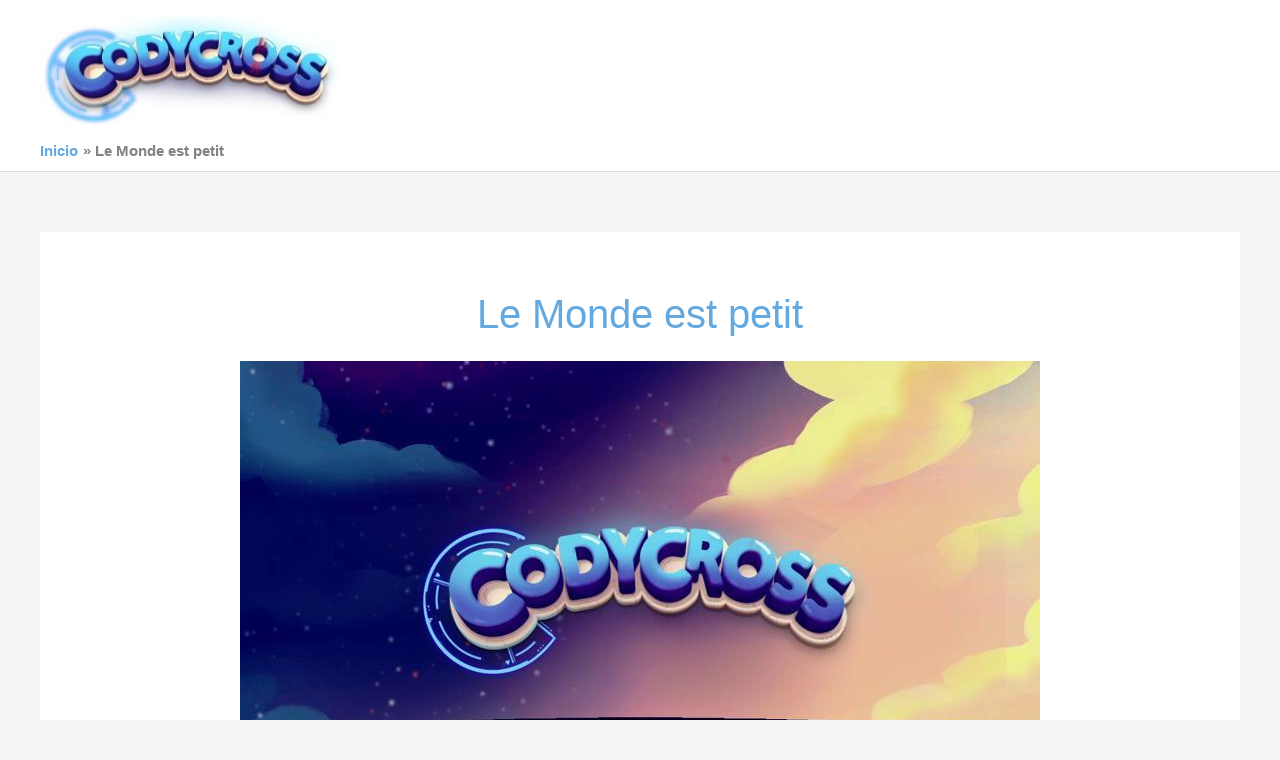

--- FILE ---
content_type: text/html; charset=UTF-8
request_url: https://solution-codycross.com/le-monde-est-petit/
body_size: 29476
content:
<!DOCTYPE html>
<html lang="es" prefix="og: https://ogp.me/ns#">
<head><meta charset="UTF-8"><script>if(navigator.userAgent.match(/MSIE|Internet Explorer/i)||navigator.userAgent.match(/Trident\/7\..*?rv:11/i)){var href=document.location.href;if(!href.match(/[?&]nowprocket/)){if(href.indexOf("?")==-1){if(href.indexOf("#")==-1){document.location.href=href+"?nowprocket=1"}else{document.location.href=href.replace("#","?nowprocket=1#")}}else{if(href.indexOf("#")==-1){document.location.href=href+"&nowprocket=1"}else{document.location.href=href.replace("#","&nowprocket=1#")}}}}</script><script>(()=>{class RocketLazyLoadScripts{constructor(){this.v="2.0.4",this.userEvents=["keydown","keyup","mousedown","mouseup","mousemove","mouseover","mouseout","touchmove","touchstart","touchend","touchcancel","wheel","click","dblclick","input"],this.attributeEvents=["onblur","onclick","oncontextmenu","ondblclick","onfocus","onmousedown","onmouseenter","onmouseleave","onmousemove","onmouseout","onmouseover","onmouseup","onmousewheel","onscroll","onsubmit"]}async t(){this.i(),this.o(),/iP(ad|hone)/.test(navigator.userAgent)&&this.h(),this.u(),this.l(this),this.m(),this.k(this),this.p(this),this._(),await Promise.all([this.R(),this.L()]),this.lastBreath=Date.now(),this.S(this),this.P(),this.D(),this.O(),this.M(),await this.C(this.delayedScripts.normal),await this.C(this.delayedScripts.defer),await this.C(this.delayedScripts.async),await this.T(),await this.F(),await this.j(),await this.A(),window.dispatchEvent(new Event("rocket-allScriptsLoaded")),this.everythingLoaded=!0,this.lastTouchEnd&&await new Promise(t=>setTimeout(t,500-Date.now()+this.lastTouchEnd)),this.I(),this.H(),this.U(),this.W()}i(){this.CSPIssue=sessionStorage.getItem("rocketCSPIssue"),document.addEventListener("securitypolicyviolation",t=>{this.CSPIssue||"script-src-elem"!==t.violatedDirective||"data"!==t.blockedURI||(this.CSPIssue=!0,sessionStorage.setItem("rocketCSPIssue",!0))},{isRocket:!0})}o(){window.addEventListener("pageshow",t=>{this.persisted=t.persisted,this.realWindowLoadedFired=!0},{isRocket:!0}),window.addEventListener("pagehide",()=>{this.onFirstUserAction=null},{isRocket:!0})}h(){let t;function e(e){t=e}window.addEventListener("touchstart",e,{isRocket:!0}),window.addEventListener("touchend",function i(o){o.changedTouches[0]&&t.changedTouches[0]&&Math.abs(o.changedTouches[0].pageX-t.changedTouches[0].pageX)<10&&Math.abs(o.changedTouches[0].pageY-t.changedTouches[0].pageY)<10&&o.timeStamp-t.timeStamp<200&&(window.removeEventListener("touchstart",e,{isRocket:!0}),window.removeEventListener("touchend",i,{isRocket:!0}),"INPUT"===o.target.tagName&&"text"===o.target.type||(o.target.dispatchEvent(new TouchEvent("touchend",{target:o.target,bubbles:!0})),o.target.dispatchEvent(new MouseEvent("mouseover",{target:o.target,bubbles:!0})),o.target.dispatchEvent(new PointerEvent("click",{target:o.target,bubbles:!0,cancelable:!0,detail:1,clientX:o.changedTouches[0].clientX,clientY:o.changedTouches[0].clientY})),event.preventDefault()))},{isRocket:!0})}q(t){this.userActionTriggered||("mousemove"!==t.type||this.firstMousemoveIgnored?"keyup"===t.type||"mouseover"===t.type||"mouseout"===t.type||(this.userActionTriggered=!0,this.onFirstUserAction&&this.onFirstUserAction()):this.firstMousemoveIgnored=!0),"click"===t.type&&t.preventDefault(),t.stopPropagation(),t.stopImmediatePropagation(),"touchstart"===this.lastEvent&&"touchend"===t.type&&(this.lastTouchEnd=Date.now()),"click"===t.type&&(this.lastTouchEnd=0),this.lastEvent=t.type,t.composedPath&&t.composedPath()[0].getRootNode()instanceof ShadowRoot&&(t.rocketTarget=t.composedPath()[0]),this.savedUserEvents.push(t)}u(){this.savedUserEvents=[],this.userEventHandler=this.q.bind(this),this.userEvents.forEach(t=>window.addEventListener(t,this.userEventHandler,{passive:!1,isRocket:!0})),document.addEventListener("visibilitychange",this.userEventHandler,{isRocket:!0})}U(){this.userEvents.forEach(t=>window.removeEventListener(t,this.userEventHandler,{passive:!1,isRocket:!0})),document.removeEventListener("visibilitychange",this.userEventHandler,{isRocket:!0}),this.savedUserEvents.forEach(t=>{(t.rocketTarget||t.target).dispatchEvent(new window[t.constructor.name](t.type,t))})}m(){const t="return false",e=Array.from(this.attributeEvents,t=>"data-rocket-"+t),i="["+this.attributeEvents.join("],[")+"]",o="[data-rocket-"+this.attributeEvents.join("],[data-rocket-")+"]",s=(e,i,o)=>{o&&o!==t&&(e.setAttribute("data-rocket-"+i,o),e["rocket"+i]=new Function("event",o),e.setAttribute(i,t))};new MutationObserver(t=>{for(const n of t)"attributes"===n.type&&(n.attributeName.startsWith("data-rocket-")||this.everythingLoaded?n.attributeName.startsWith("data-rocket-")&&this.everythingLoaded&&this.N(n.target,n.attributeName.substring(12)):s(n.target,n.attributeName,n.target.getAttribute(n.attributeName))),"childList"===n.type&&n.addedNodes.forEach(t=>{if(t.nodeType===Node.ELEMENT_NODE)if(this.everythingLoaded)for(const i of[t,...t.querySelectorAll(o)])for(const t of i.getAttributeNames())e.includes(t)&&this.N(i,t.substring(12));else for(const e of[t,...t.querySelectorAll(i)])for(const t of e.getAttributeNames())this.attributeEvents.includes(t)&&s(e,t,e.getAttribute(t))})}).observe(document,{subtree:!0,childList:!0,attributeFilter:[...this.attributeEvents,...e]})}I(){this.attributeEvents.forEach(t=>{document.querySelectorAll("[data-rocket-"+t+"]").forEach(e=>{this.N(e,t)})})}N(t,e){const i=t.getAttribute("data-rocket-"+e);i&&(t.setAttribute(e,i),t.removeAttribute("data-rocket-"+e))}k(t){Object.defineProperty(HTMLElement.prototype,"onclick",{get(){return this.rocketonclick||null},set(e){this.rocketonclick=e,this.setAttribute(t.everythingLoaded?"onclick":"data-rocket-onclick","this.rocketonclick(event)")}})}S(t){function e(e,i){let o=e[i];e[i]=null,Object.defineProperty(e,i,{get:()=>o,set(s){t.everythingLoaded?o=s:e["rocket"+i]=o=s}})}e(document,"onreadystatechange"),e(window,"onload"),e(window,"onpageshow");try{Object.defineProperty(document,"readyState",{get:()=>t.rocketReadyState,set(e){t.rocketReadyState=e},configurable:!0}),document.readyState="loading"}catch(t){console.log("WPRocket DJE readyState conflict, bypassing")}}l(t){this.originalAddEventListener=EventTarget.prototype.addEventListener,this.originalRemoveEventListener=EventTarget.prototype.removeEventListener,this.savedEventListeners=[],EventTarget.prototype.addEventListener=function(e,i,o){o&&o.isRocket||!t.B(e,this)&&!t.userEvents.includes(e)||t.B(e,this)&&!t.userActionTriggered||e.startsWith("rocket-")||t.everythingLoaded?t.originalAddEventListener.call(this,e,i,o):(t.savedEventListeners.push({target:this,remove:!1,type:e,func:i,options:o}),"mouseenter"!==e&&"mouseleave"!==e||t.originalAddEventListener.call(this,e,t.savedUserEvents.push,o))},EventTarget.prototype.removeEventListener=function(e,i,o){o&&o.isRocket||!t.B(e,this)&&!t.userEvents.includes(e)||t.B(e,this)&&!t.userActionTriggered||e.startsWith("rocket-")||t.everythingLoaded?t.originalRemoveEventListener.call(this,e,i,o):t.savedEventListeners.push({target:this,remove:!0,type:e,func:i,options:o})}}J(t,e){this.savedEventListeners=this.savedEventListeners.filter(i=>{let o=i.type,s=i.target||window;return e!==o||t!==s||(this.B(o,s)&&(i.type="rocket-"+o),this.$(i),!1)})}H(){EventTarget.prototype.addEventListener=this.originalAddEventListener,EventTarget.prototype.removeEventListener=this.originalRemoveEventListener,this.savedEventListeners.forEach(t=>this.$(t))}$(t){t.remove?this.originalRemoveEventListener.call(t.target,t.type,t.func,t.options):this.originalAddEventListener.call(t.target,t.type,t.func,t.options)}p(t){let e;function i(e){return t.everythingLoaded?e:e.split(" ").map(t=>"load"===t||t.startsWith("load.")?"rocket-jquery-load":t).join(" ")}function o(o){function s(e){const s=o.fn[e];o.fn[e]=o.fn.init.prototype[e]=function(){return this[0]===window&&t.userActionTriggered&&("string"==typeof arguments[0]||arguments[0]instanceof String?arguments[0]=i(arguments[0]):"object"==typeof arguments[0]&&Object.keys(arguments[0]).forEach(t=>{const e=arguments[0][t];delete arguments[0][t],arguments[0][i(t)]=e})),s.apply(this,arguments),this}}if(o&&o.fn&&!t.allJQueries.includes(o)){const e={DOMContentLoaded:[],"rocket-DOMContentLoaded":[]};for(const t in e)document.addEventListener(t,()=>{e[t].forEach(t=>t())},{isRocket:!0});o.fn.ready=o.fn.init.prototype.ready=function(i){function s(){parseInt(o.fn.jquery)>2?setTimeout(()=>i.bind(document)(o)):i.bind(document)(o)}return"function"==typeof i&&(t.realDomReadyFired?!t.userActionTriggered||t.fauxDomReadyFired?s():e["rocket-DOMContentLoaded"].push(s):e.DOMContentLoaded.push(s)),o([])},s("on"),s("one"),s("off"),t.allJQueries.push(o)}e=o}t.allJQueries=[],o(window.jQuery),Object.defineProperty(window,"jQuery",{get:()=>e,set(t){o(t)}})}P(){const t=new Map;document.write=document.writeln=function(e){const i=document.currentScript,o=document.createRange(),s=i.parentElement;let n=t.get(i);void 0===n&&(n=i.nextSibling,t.set(i,n));const c=document.createDocumentFragment();o.setStart(c,0),c.appendChild(o.createContextualFragment(e)),s.insertBefore(c,n)}}async R(){return new Promise(t=>{this.userActionTriggered?t():this.onFirstUserAction=t})}async L(){return new Promise(t=>{document.addEventListener("DOMContentLoaded",()=>{this.realDomReadyFired=!0,t()},{isRocket:!0})})}async j(){return this.realWindowLoadedFired?Promise.resolve():new Promise(t=>{window.addEventListener("load",t,{isRocket:!0})})}M(){this.pendingScripts=[];this.scriptsMutationObserver=new MutationObserver(t=>{for(const e of t)e.addedNodes.forEach(t=>{"SCRIPT"!==t.tagName||t.noModule||t.isWPRocket||this.pendingScripts.push({script:t,promise:new Promise(e=>{const i=()=>{const i=this.pendingScripts.findIndex(e=>e.script===t);i>=0&&this.pendingScripts.splice(i,1),e()};t.addEventListener("load",i,{isRocket:!0}),t.addEventListener("error",i,{isRocket:!0}),setTimeout(i,1e3)})})})}),this.scriptsMutationObserver.observe(document,{childList:!0,subtree:!0})}async F(){await this.X(),this.pendingScripts.length?(await this.pendingScripts[0].promise,await this.F()):this.scriptsMutationObserver.disconnect()}D(){this.delayedScripts={normal:[],async:[],defer:[]},document.querySelectorAll("script[type$=rocketlazyloadscript]").forEach(t=>{t.hasAttribute("data-rocket-src")?t.hasAttribute("async")&&!1!==t.async?this.delayedScripts.async.push(t):t.hasAttribute("defer")&&!1!==t.defer||"module"===t.getAttribute("data-rocket-type")?this.delayedScripts.defer.push(t):this.delayedScripts.normal.push(t):this.delayedScripts.normal.push(t)})}async _(){await this.L();let t=[];document.querySelectorAll("script[type$=rocketlazyloadscript][data-rocket-src]").forEach(e=>{let i=e.getAttribute("data-rocket-src");if(i&&!i.startsWith("data:")){i.startsWith("//")&&(i=location.protocol+i);try{const o=new URL(i).origin;o!==location.origin&&t.push({src:o,crossOrigin:e.crossOrigin||"module"===e.getAttribute("data-rocket-type")})}catch(t){}}}),t=[...new Map(t.map(t=>[JSON.stringify(t),t])).values()],this.Y(t,"preconnect")}async G(t){if(await this.K(),!0!==t.noModule||!("noModule"in HTMLScriptElement.prototype))return new Promise(e=>{let i;function o(){(i||t).setAttribute("data-rocket-status","executed"),e()}try{if(navigator.userAgent.includes("Firefox/")||""===navigator.vendor||this.CSPIssue)i=document.createElement("script"),[...t.attributes].forEach(t=>{let e=t.nodeName;"type"!==e&&("data-rocket-type"===e&&(e="type"),"data-rocket-src"===e&&(e="src"),i.setAttribute(e,t.nodeValue))}),t.text&&(i.text=t.text),t.nonce&&(i.nonce=t.nonce),i.hasAttribute("src")?(i.addEventListener("load",o,{isRocket:!0}),i.addEventListener("error",()=>{i.setAttribute("data-rocket-status","failed-network"),e()},{isRocket:!0}),setTimeout(()=>{i.isConnected||e()},1)):(i.text=t.text,o()),i.isWPRocket=!0,t.parentNode.replaceChild(i,t);else{const i=t.getAttribute("data-rocket-type"),s=t.getAttribute("data-rocket-src");i?(t.type=i,t.removeAttribute("data-rocket-type")):t.removeAttribute("type"),t.addEventListener("load",o,{isRocket:!0}),t.addEventListener("error",i=>{this.CSPIssue&&i.target.src.startsWith("data:")?(console.log("WPRocket: CSP fallback activated"),t.removeAttribute("src"),this.G(t).then(e)):(t.setAttribute("data-rocket-status","failed-network"),e())},{isRocket:!0}),s?(t.fetchPriority="high",t.removeAttribute("data-rocket-src"),t.src=s):t.src="data:text/javascript;base64,"+window.btoa(unescape(encodeURIComponent(t.text)))}}catch(i){t.setAttribute("data-rocket-status","failed-transform"),e()}});t.setAttribute("data-rocket-status","skipped")}async C(t){const e=t.shift();return e?(e.isConnected&&await this.G(e),this.C(t)):Promise.resolve()}O(){this.Y([...this.delayedScripts.normal,...this.delayedScripts.defer,...this.delayedScripts.async],"preload")}Y(t,e){this.trash=this.trash||[];let i=!0;var o=document.createDocumentFragment();t.forEach(t=>{const s=t.getAttribute&&t.getAttribute("data-rocket-src")||t.src;if(s&&!s.startsWith("data:")){const n=document.createElement("link");n.href=s,n.rel=e,"preconnect"!==e&&(n.as="script",n.fetchPriority=i?"high":"low"),t.getAttribute&&"module"===t.getAttribute("data-rocket-type")&&(n.crossOrigin=!0),t.crossOrigin&&(n.crossOrigin=t.crossOrigin),t.integrity&&(n.integrity=t.integrity),t.nonce&&(n.nonce=t.nonce),o.appendChild(n),this.trash.push(n),i=!1}}),document.head.appendChild(o)}W(){this.trash.forEach(t=>t.remove())}async T(){try{document.readyState="interactive"}catch(t){}this.fauxDomReadyFired=!0;try{await this.K(),this.J(document,"readystatechange"),document.dispatchEvent(new Event("rocket-readystatechange")),await this.K(),document.rocketonreadystatechange&&document.rocketonreadystatechange(),await this.K(),this.J(document,"DOMContentLoaded"),document.dispatchEvent(new Event("rocket-DOMContentLoaded")),await this.K(),this.J(window,"DOMContentLoaded"),window.dispatchEvent(new Event("rocket-DOMContentLoaded"))}catch(t){console.error(t)}}async A(){try{document.readyState="complete"}catch(t){}try{await this.K(),this.J(document,"readystatechange"),document.dispatchEvent(new Event("rocket-readystatechange")),await this.K(),document.rocketonreadystatechange&&document.rocketonreadystatechange(),await this.K(),this.J(window,"load"),window.dispatchEvent(new Event("rocket-load")),await this.K(),window.rocketonload&&window.rocketonload(),await this.K(),this.allJQueries.forEach(t=>t(window).trigger("rocket-jquery-load")),await this.K(),this.J(window,"pageshow");const t=new Event("rocket-pageshow");t.persisted=this.persisted,window.dispatchEvent(t),await this.K(),window.rocketonpageshow&&window.rocketonpageshow({persisted:this.persisted})}catch(t){console.error(t)}}async K(){Date.now()-this.lastBreath>45&&(await this.X(),this.lastBreath=Date.now())}async X(){return document.hidden?new Promise(t=>setTimeout(t)):new Promise(t=>requestAnimationFrame(t))}B(t,e){return e===document&&"readystatechange"===t||(e===document&&"DOMContentLoaded"===t||(e===window&&"DOMContentLoaded"===t||(e===window&&"load"===t||e===window&&"pageshow"===t)))}static run(){(new RocketLazyLoadScripts).t()}}RocketLazyLoadScripts.run()})();</script>

<meta name="viewport" content="width=device-width, initial-scale=1">
	<link rel="profile" href="https://gmpg.org/xfn/11"> 
	
<!-- Open Graph Meta Tags generated by Blog2Social 872 - https://www.blog2social.com -->
<meta property="og:title" content="Codycross"/>
<meta property="og:description" content="Solution Codycross"/>
<meta property="og:url" content="/le-monde-est-petit/"/>
<meta property="og:image" content="https://solution-codycross.com/wp-content/uploads/2021/06/solution-codycross-Le-Monde-est-petit-groupe-700-grille-5.jpg"/>
<meta property="og:image:width" content="600" />
<meta property="og:image:height" content="337" />
<meta property="og:image:type" content="image/jpeg" />
<meta property="og:type" content="article"/>
<meta property="og:article:published_time" content="2021-06-03 21:17:58"/>
<meta property="og:article:modified_time" content="2025-12-06 02:01:50"/>
<!-- Open Graph Meta Tags generated by Blog2Social 872 - https://www.blog2social.com -->

<!-- Twitter Card generated by Blog2Social 872 - https://www.blog2social.com -->
<meta name="twitter:card" content="summary">
<meta name="twitter:title" content="Codycross"/>
<meta name="twitter:description" content="Solution Codycross"/>
<meta name="twitter:image" content="https://solution-codycross.com/wp-content/uploads/2021/06/solution-codycross-Le-Monde-est-petit-groupe-700-grille-5.jpg"/>
<!-- Twitter Card generated by Blog2Social 872 - https://www.blog2social.com -->

<!-- Optimización para motores de búsqueda de Rank Math -  https://rankmath.com/ -->
<title>Solution Codycross Le Monde est petit 【2026 】Mis à jour 🥇Recherche rapide</title>
<meta name="description" content="Solutions à tous les niveaux de mots croisés Codycross Le Monde est petit ✅ Trouvez RAPIDEMENT la réponse et continuez à jouer. Entraînez votre cerveau !"/>
<meta name="robots" content="index, follow, max-snippet:-1, max-video-preview:-1, max-image-preview:large"/>
<link rel="canonical" href="https://solution-codycross.com/le-monde-est-petit/" />
<link rel="next" href="https://solution-codycross.com/le-monde-est-petit/page/2/" />
<meta property="og:locale" content="es_ES" />
<meta property="og:type" content="article" />
<meta property="og:title" content="Solution Codycross Le Monde est petit 【2026 】Mis à jour 🥇Recherche rapide" />
<meta property="og:description" content="Solutions à tous les niveaux de mots croisés Codycross Le Monde est petit ✅ Trouvez RAPIDEMENT la réponse et continuez à jouer. Entraînez votre cerveau !" />
<meta property="og:url" content="https://solution-codycross.com/le-monde-est-petit/" />
<meta property="og:site_name" content="Codycross" />
<meta name="twitter:card" content="summary_large_image" />
<meta name="twitter:title" content="Solution Codycross Le Monde est petit 【2026 】Mis à jour 🥇Recherche rapide" />
<meta name="twitter:description" content="Solutions à tous les niveaux de mots croisés Codycross Le Monde est petit ✅ Trouvez RAPIDEMENT la réponse et continuez à jouer. Entraînez votre cerveau !" />
<meta name="twitter:label1" content="Entradas" />
<meta name="twitter:data1" content="100" />
<script type="application/ld+json" class="rank-math-schema">{"@context":"https://schema.org","@graph":[{"@type":"Person","@id":"https://solution-codycross.com/#person","name":"AdminC20","image":{"@type":"ImageObject","@id":"https://solution-codycross.com/#logo","url":"https://solution-codycross.com/wp-content/uploads/2020/10/Solution-Codycross.jpg","contentUrl":"https://solution-codycross.com/wp-content/uploads/2020/10/Solution-Codycross.jpg","caption":"Codycross","inLanguage":"es","width":"300","height":"110"}},{"@type":"WebSite","@id":"https://solution-codycross.com/#website","url":"https://solution-codycross.com","name":"Codycross","alternateName":"Solutions Codycross","publisher":{"@id":"https://solution-codycross.com/#person"},"inLanguage":"es"},{"@type":"BreadcrumbList","@id":"https://solution-codycross.com/le-monde-est-petit/#breadcrumb","itemListElement":[{"@type":"ListItem","position":"1","item":{"@id":"https://solution-codycross.com","name":"Accueil"}},{"@type":"ListItem","position":"2","item":{"@id":"https://solution-codycross.com/le-monde-est-petit/","name":"Le Monde est petit"}}]},{"@type":"CollectionPage","@id":"https://solution-codycross.com/le-monde-est-petit/#webpage","url":"https://solution-codycross.com/le-monde-est-petit/","name":"Solution Codycross Le Monde est petit \u30102026 \u3011Mis \u00e0 jour \ud83e\udd47Recherche rapide","isPartOf":{"@id":"https://solution-codycross.com/#website"},"inLanguage":"es","breadcrumb":{"@id":"https://solution-codycross.com/le-monde-est-petit/#breadcrumb"}}]}</script>
<!-- /Plugin Rank Math WordPress SEO -->

<link rel="alternate" type="application/rss+xml" title="Codycross &raquo; Feed" href="https://solution-codycross.com/feed/" />
<link rel="alternate" type="application/rss+xml" title="Codycross &raquo; Feed de los comentarios" href="https://solution-codycross.com/comments/feed/" />
<link rel="alternate" type="application/rss+xml" title="Codycross &raquo; Categoría Le Monde est petit del feed" href="https://solution-codycross.com/le-monde-est-petit/feed/" />
<style id='wp-img-auto-sizes-contain-inline-css'>
img:is([sizes=auto i],[sizes^="auto," i]){contain-intrinsic-size:3000px 1500px}
/*# sourceURL=wp-img-auto-sizes-contain-inline-css */
</style>
<link rel='stylesheet' id='astra-theme-css-css' href='https://solution-codycross.com/wp-content/themes/astra/assets/css/minified/style.min.css?ver=4.11.18' media='all' />
<style id='astra-theme-css-inline-css'>
.ast-no-sidebar .entry-content .alignfull {margin-left: calc( -50vw + 50%);margin-right: calc( -50vw + 50%);max-width: 100vw;width: 100vw;}.ast-no-sidebar .entry-content .alignwide {margin-left: calc(-41vw + 50%);margin-right: calc(-41vw + 50%);max-width: unset;width: unset;}.ast-no-sidebar .entry-content .alignfull .alignfull,.ast-no-sidebar .entry-content .alignfull .alignwide,.ast-no-sidebar .entry-content .alignwide .alignfull,.ast-no-sidebar .entry-content .alignwide .alignwide,.ast-no-sidebar .entry-content .wp-block-column .alignfull,.ast-no-sidebar .entry-content .wp-block-column .alignwide{width: 100%;margin-left: auto;margin-right: auto;}.wp-block-gallery,.blocks-gallery-grid {margin: 0;}.wp-block-separator {max-width: 100px;}.wp-block-separator.is-style-wide,.wp-block-separator.is-style-dots {max-width: none;}.entry-content .has-2-columns .wp-block-column:first-child {padding-right: 10px;}.entry-content .has-2-columns .wp-block-column:last-child {padding-left: 10px;}@media (max-width: 782px) {.entry-content .wp-block-columns .wp-block-column {flex-basis: 100%;}.entry-content .has-2-columns .wp-block-column:first-child {padding-right: 0;}.entry-content .has-2-columns .wp-block-column:last-child {padding-left: 0;}}body .entry-content .wp-block-latest-posts {margin-left: 0;}body .entry-content .wp-block-latest-posts li {list-style: none;}.ast-no-sidebar .ast-container .entry-content .wp-block-latest-posts {margin-left: 0;}.ast-header-break-point .entry-content .alignwide {margin-left: auto;margin-right: auto;}.entry-content .blocks-gallery-item img {margin-bottom: auto;}.wp-block-pullquote {border-top: 4px solid #555d66;border-bottom: 4px solid #555d66;color: #40464d;}:root{--ast-post-nav-space:0;--ast-container-default-xlg-padding:6.67em;--ast-container-default-lg-padding:5.67em;--ast-container-default-slg-padding:4.34em;--ast-container-default-md-padding:3.34em;--ast-container-default-sm-padding:6.67em;--ast-container-default-xs-padding:2.4em;--ast-container-default-xxs-padding:1.4em;--ast-code-block-background:#EEEEEE;--ast-comment-inputs-background:#FAFAFA;--ast-normal-container-width:1200px;--ast-narrow-container-width:750px;--ast-blog-title-font-weight:normal;--ast-blog-meta-weight:inherit;--ast-global-color-primary:var(--ast-global-color-5);--ast-global-color-secondary:var(--ast-global-color-4);--ast-global-color-alternate-background:var(--ast-global-color-7);--ast-global-color-subtle-background:var(--ast-global-color-6);--ast-bg-style-guide:var( --ast-global-color-secondary,--ast-global-color-5 );--ast-shadow-style-guide:0px 0px 4px 0 #00000057;--ast-global-dark-bg-style:#fff;--ast-global-dark-lfs:#fbfbfb;--ast-widget-bg-color:#fafafa;--ast-wc-container-head-bg-color:#fbfbfb;--ast-title-layout-bg:#eeeeee;--ast-search-border-color:#e7e7e7;--ast-lifter-hover-bg:#e6e6e6;--ast-gallery-block-color:#000;--srfm-color-input-label:var(--ast-global-color-2);}html{font-size:93.75%;}a,.page-title{color:#63a8df;}a:hover,a:focus{color:#3a3a3a;}body,button,input,select,textarea,.ast-button,.ast-custom-button{font-family:-apple-system,BlinkMacSystemFont,Segoe UI,Roboto,Oxygen-Sans,Ubuntu,Cantarell,Helvetica Neue,sans-serif;font-weight:600;font-size:15px;font-size:1rem;}blockquote{color:#000000;}h1,h2,h3,h4,h5,h6,.entry-content :where(h1,h2,h3,h4,h5,h6),.site-title,.site-title a{font-weight:600;}.ast-site-identity .site-title a{color:var(--ast-global-color-2);}.site-title{font-size:35px;font-size:2.3333333333333rem;display:none;}.site-header .site-description{font-size:15px;font-size:1rem;display:none;}.entry-title{font-size:40px;font-size:2.6666666666667rem;}.archive .ast-article-post .ast-article-inner,.blog .ast-article-post .ast-article-inner,.archive .ast-article-post .ast-article-inner:hover,.blog .ast-article-post .ast-article-inner:hover{overflow:hidden;}h1,.entry-content :where(h1){font-size:40px;font-size:2.6666666666667rem;font-weight:600;line-height:1.4em;}h2,.entry-content :where(h2){font-size:30px;font-size:2rem;line-height:1.3em;}h3,.entry-content :where(h3){font-size:25px;font-size:1.6666666666667rem;line-height:1.3em;}h4,.entry-content :where(h4){font-size:20px;font-size:1.3333333333333rem;line-height:1.2em;}h5,.entry-content :where(h5){font-size:18px;font-size:1.2rem;line-height:1.2em;}h6,.entry-content :where(h6){font-size:15px;font-size:1rem;line-height:1.25em;}::selection{background-color:#63a8df;color:#000000;}body,h1,h2,h3,h4,h5,h6,.entry-title a,.entry-content :where(h1,h2,h3,h4,h5,h6){color:#3a3a3a;}.tagcloud a:hover,.tagcloud a:focus,.tagcloud a.current-item{color:#000000;border-color:#63a8df;background-color:#63a8df;}input:focus,input[type="text"]:focus,input[type="email"]:focus,input[type="url"]:focus,input[type="password"]:focus,input[type="reset"]:focus,input[type="search"]:focus,textarea:focus{border-color:#63a8df;}input[type="radio"]:checked,input[type=reset],input[type="checkbox"]:checked,input[type="checkbox"]:hover:checked,input[type="checkbox"]:focus:checked,input[type=range]::-webkit-slider-thumb{border-color:#63a8df;background-color:#63a8df;box-shadow:none;}.site-footer a:hover + .post-count,.site-footer a:focus + .post-count{background:#63a8df;border-color:#63a8df;}.single .nav-links .nav-previous,.single .nav-links .nav-next{color:#63a8df;}.entry-meta,.entry-meta *{line-height:1.45;color:#63a8df;}.entry-meta a:not(.ast-button):hover,.entry-meta a:not(.ast-button):hover *,.entry-meta a:not(.ast-button):focus,.entry-meta a:not(.ast-button):focus *,.page-links > .page-link,.page-links .page-link:hover,.post-navigation a:hover{color:#3a3a3a;}#cat option,.secondary .calendar_wrap thead a,.secondary .calendar_wrap thead a:visited{color:#63a8df;}.secondary .calendar_wrap #today,.ast-progress-val span{background:#63a8df;}.secondary a:hover + .post-count,.secondary a:focus + .post-count{background:#63a8df;border-color:#63a8df;}.calendar_wrap #today > a{color:#000000;}.page-links .page-link,.single .post-navigation a{color:#63a8df;}.ast-search-menu-icon .search-form button.search-submit{padding:0 4px;}.ast-search-menu-icon form.search-form{padding-right:0;}.ast-header-search .ast-search-menu-icon.ast-dropdown-active .search-form,.ast-header-search .ast-search-menu-icon.ast-dropdown-active .search-field:focus{transition:all 0.2s;}.search-form input.search-field:focus{outline:none;}.widget-title,.widget .wp-block-heading{font-size:21px;font-size:1.4rem;color:#3a3a3a;}.single .ast-author-details .author-title{color:#3a3a3a;}.ast-search-menu-icon.slide-search a:focus-visible:focus-visible,.astra-search-icon:focus-visible,#close:focus-visible,a:focus-visible,.ast-menu-toggle:focus-visible,.site .skip-link:focus-visible,.wp-block-loginout input:focus-visible,.wp-block-search.wp-block-search__button-inside .wp-block-search__inside-wrapper,.ast-header-navigation-arrow:focus-visible,.ast-orders-table__row .ast-orders-table__cell:focus-visible,a#ast-apply-coupon:focus-visible,#ast-apply-coupon:focus-visible,#close:focus-visible,.button.search-submit:focus-visible,#search_submit:focus,.normal-search:focus-visible,.ast-header-account-wrap:focus-visible,.astra-cart-drawer-close:focus,.ast-single-variation:focus,.ast-button:focus{outline-style:dotted;outline-color:inherit;outline-width:thin;}input:focus,input[type="text"]:focus,input[type="email"]:focus,input[type="url"]:focus,input[type="password"]:focus,input[type="reset"]:focus,input[type="search"]:focus,input[type="number"]:focus,textarea:focus,.wp-block-search__input:focus,[data-section="section-header-mobile-trigger"] .ast-button-wrap .ast-mobile-menu-trigger-minimal:focus,.ast-mobile-popup-drawer.active .menu-toggle-close:focus,#ast-scroll-top:focus,#coupon_code:focus,#ast-coupon-code:focus{border-style:dotted;border-color:inherit;border-width:thin;}input{outline:none;}.main-header-menu .menu-link,.ast-header-custom-item a{color:#3a3a3a;}.main-header-menu .menu-item:hover > .menu-link,.main-header-menu .menu-item:hover > .ast-menu-toggle,.main-header-menu .ast-masthead-custom-menu-items a:hover,.main-header-menu .menu-item.focus > .menu-link,.main-header-menu .menu-item.focus > .ast-menu-toggle,.main-header-menu .current-menu-item > .menu-link,.main-header-menu .current-menu-ancestor > .menu-link,.main-header-menu .current-menu-item > .ast-menu-toggle,.main-header-menu .current-menu-ancestor > .ast-menu-toggle{color:#63a8df;}.header-main-layout-3 .ast-main-header-bar-alignment{margin-right:auto;}.header-main-layout-2 .site-header-section-left .ast-site-identity{text-align:left;}.ast-logo-title-inline .site-logo-img{padding-right:1em;}.site-logo-img img{ transition:all 0.2s linear;}body .ast-oembed-container *{position:absolute;top:0;width:100%;height:100%;left:0;}body .wp-block-embed-pocket-casts .ast-oembed-container *{position:unset;}.ast-header-break-point .ast-mobile-menu-buttons-minimal.menu-toggle{background:transparent;color:#63a8df;}.ast-header-break-point .ast-mobile-menu-buttons-outline.menu-toggle{background:transparent;border:1px solid #63a8df;color:#63a8df;}.ast-header-break-point .ast-mobile-menu-buttons-fill.menu-toggle{background:#63a8df;color:#000000;}.ast-single-post-featured-section + article {margin-top: 2em;}.site-content .ast-single-post-featured-section img {width: 100%;overflow: hidden;object-fit: cover;}.site > .ast-single-related-posts-container {margin-top: 0;}@media (min-width: 922px) {.ast-desktop .ast-container--narrow {max-width: var(--ast-narrow-container-width);margin: 0 auto;}}.ast-small-footer{color:#ffffff;}.ast-small-footer a{color:#ffffff;}.ast-small-footer a:hover{color:#ffffff;}.footer-adv .footer-adv-overlay{border-top-style:solid;border-top-color:#7a7a7a;}.wp-block-buttons.aligncenter{justify-content:center;}@media (min-width:1200px){.ast-separate-container.ast-right-sidebar .entry-content .wp-block-image.alignfull,.ast-separate-container.ast-left-sidebar .entry-content .wp-block-image.alignfull,.ast-separate-container.ast-right-sidebar .entry-content .wp-block-cover.alignfull,.ast-separate-container.ast-left-sidebar .entry-content .wp-block-cover.alignfull{margin-left:-6.67em;margin-right:-6.67em;max-width:unset;width:unset;}.ast-separate-container.ast-right-sidebar .entry-content .wp-block-image.alignwide,.ast-separate-container.ast-left-sidebar .entry-content .wp-block-image.alignwide,.ast-separate-container.ast-right-sidebar .entry-content .wp-block-cover.alignwide,.ast-separate-container.ast-left-sidebar .entry-content .wp-block-cover.alignwide{margin-left:-20px;margin-right:-20px;max-width:unset;width:unset;}}@media (min-width:1200px){.wp-block-group .has-background{padding:20px;}}@media (min-width:1200px){.ast-no-sidebar.ast-separate-container .entry-content .wp-block-group.alignwide,.ast-no-sidebar.ast-separate-container .entry-content .wp-block-cover.alignwide{margin-left:-20px;margin-right:-20px;padding-left:20px;padding-right:20px;}.ast-no-sidebar.ast-separate-container .entry-content .wp-block-cover.alignfull,.ast-no-sidebar.ast-separate-container .entry-content .wp-block-group.alignfull{margin-left:-6.67em;margin-right:-6.67em;padding-left:6.67em;padding-right:6.67em;}}@media (min-width:1200px){.wp-block-cover-image.alignwide .wp-block-cover__inner-container,.wp-block-cover.alignwide .wp-block-cover__inner-container,.wp-block-cover-image.alignfull .wp-block-cover__inner-container,.wp-block-cover.alignfull .wp-block-cover__inner-container{width:100%;}}.wp-block-image.aligncenter{margin-left:auto;margin-right:auto;}.wp-block-table.aligncenter{margin-left:auto;margin-right:auto;}.wp-block-buttons .wp-block-button.is-style-outline .wp-block-button__link.wp-element-button,.ast-outline-button,.wp-block-uagb-buttons-child .uagb-buttons-repeater.ast-outline-button{border-top-width:2px;border-right-width:2px;border-bottom-width:2px;border-left-width:2px;font-family:inherit;font-weight:inherit;line-height:1em;border-top-left-radius:2px;border-top-right-radius:2px;border-bottom-right-radius:2px;border-bottom-left-radius:2px;}.wp-block-button .wp-block-button__link.wp-element-button.is-style-outline:not(.has-background),.wp-block-button.is-style-outline>.wp-block-button__link.wp-element-button:not(.has-background),.ast-outline-button{background-color:transparent;}.entry-content[data-ast-blocks-layout] > figure{margin-bottom:1em;}@media (max-width:921px){.ast-left-sidebar #content > .ast-container{display:flex;flex-direction:column-reverse;width:100%;}.ast-separate-container .ast-article-post,.ast-separate-container .ast-article-single{padding:1.5em 2.14em;}.ast-author-box img.avatar{margin:20px 0 0 0;}}@media (min-width:922px){.ast-separate-container.ast-right-sidebar #primary,.ast-separate-container.ast-left-sidebar #primary{border:0;}.search-no-results.ast-separate-container #primary{margin-bottom:4em;}}.wp-block-button .wp-block-button__link{color:#000000;}.wp-block-button .wp-block-button__link:hover,.wp-block-button .wp-block-button__link:focus{color:#ffffff;background-color:#3a3a3a;border-color:#3a3a3a;}.wp-block-button .wp-block-button__link{border-top-width:0;border-right-width:0;border-left-width:0;border-bottom-width:0;border-color:#63a8df;background-color:#63a8df;color:#000000;font-family:inherit;font-weight:inherit;line-height:1em;border-top-left-radius:2px;border-top-right-radius:2px;border-bottom-right-radius:2px;border-bottom-left-radius:2px;padding-top:10px;padding-right:40px;padding-bottom:10px;padding-left:40px;}.menu-toggle,button,.ast-button,.ast-custom-button,.button,input#submit,input[type="button"],input[type="submit"],input[type="reset"]{border-style:solid;border-top-width:0;border-right-width:0;border-left-width:0;border-bottom-width:0;color:#000000;border-color:#63a8df;background-color:#63a8df;padding-top:10px;padding-right:40px;padding-bottom:10px;padding-left:40px;font-family:inherit;font-weight:inherit;line-height:1em;border-top-left-radius:2px;border-top-right-radius:2px;border-bottom-right-radius:2px;border-bottom-left-radius:2px;}button:focus,.menu-toggle:hover,button:hover,.ast-button:hover,.ast-custom-button:hover .button:hover,.ast-custom-button:hover ,input[type=reset]:hover,input[type=reset]:focus,input#submit:hover,input#submit:focus,input[type="button"]:hover,input[type="button"]:focus,input[type="submit"]:hover,input[type="submit"]:focus{color:#ffffff;background-color:#3a3a3a;border-color:#3a3a3a;}@media (max-width:921px){.ast-mobile-header-stack .main-header-bar .ast-search-menu-icon{display:inline-block;}.ast-header-break-point.ast-header-custom-item-outside .ast-mobile-header-stack .main-header-bar .ast-search-icon{margin:0;}.ast-comment-avatar-wrap img{max-width:2.5em;}.ast-comment-meta{padding:0 1.8888em 1.3333em;}.ast-separate-container .ast-comment-list li.depth-1{padding:1.5em 2.14em;}.ast-separate-container .comment-respond{padding:2em 2.14em;}}@media (min-width:544px){.ast-container{max-width:100%;}}@media (max-width:544px){.ast-separate-container .ast-article-post,.ast-separate-container .ast-article-single,.ast-separate-container .comments-title,.ast-separate-container .ast-archive-description{padding:1.5em 1em;}.ast-separate-container #content .ast-container{padding-left:0.54em;padding-right:0.54em;}.ast-separate-container .ast-comment-list .bypostauthor{padding:.5em;}.ast-search-menu-icon.ast-dropdown-active .search-field{width:170px;}.site-branding img,.site-header .site-logo-img .custom-logo-link img{max-width:100%;}} #ast-mobile-header .ast-site-header-cart-li a{pointer-events:none;}.ast-no-sidebar.ast-separate-container .entry-content .alignfull {margin-left: -6.67em;margin-right: -6.67em;width: auto;}@media (max-width: 1200px) {.ast-no-sidebar.ast-separate-container .entry-content .alignfull {margin-left: -2.4em;margin-right: -2.4em;}}@media (max-width: 768px) {.ast-no-sidebar.ast-separate-container .entry-content .alignfull {margin-left: -2.14em;margin-right: -2.14em;}}@media (max-width: 544px) {.ast-no-sidebar.ast-separate-container .entry-content .alignfull {margin-left: -1em;margin-right: -1em;}}.ast-no-sidebar.ast-separate-container .entry-content .alignwide {margin-left: -20px;margin-right: -20px;}.ast-no-sidebar.ast-separate-container .entry-content .wp-block-column .alignfull,.ast-no-sidebar.ast-separate-container .entry-content .wp-block-column .alignwide {margin-left: auto;margin-right: auto;width: 100%;}@media (max-width:921px){.site-title{display:none;}.site-header .site-description{display:none;}h1,.entry-content :where(h1){font-size:30px;}h2,.entry-content :where(h2){font-size:25px;}h3,.entry-content :where(h3){font-size:20px;}}@media (max-width:544px){.site-title{display:none;}.site-header .site-description{display:none;}h1,.entry-content :where(h1){font-size:30px;}h2,.entry-content :where(h2){font-size:25px;}h3,.entry-content :where(h3){font-size:20px;}}@media (max-width:921px){html{font-size:85.5%;}}@media (max-width:544px){html{font-size:85.5%;}}@media (min-width:922px){.ast-container{max-width:1240px;}}@font-face {font-family: "Astra";src: url(https://solution-codycross.com/wp-content/themes/astra/assets/fonts/astra.woff) format("woff"),url(https://solution-codycross.com/wp-content/themes/astra/assets/fonts/astra.ttf) format("truetype"),url(https://solution-codycross.com/wp-content/themes/astra/assets/fonts/astra.svg#astra) format("svg");font-weight: normal;font-style: normal;font-display: fallback;}@media (max-width:6000px) {.main-header-bar .main-header-bar-navigation{display:none;}}.ast-blog-layout-classic-grid .ast-article-inner{box-shadow:0px 6px 15px -2px rgba(16,24,40,0.05);}.ast-separate-container .ast-blog-layout-classic-grid .ast-article-inner,.ast-plain-container .ast-blog-layout-classic-grid .ast-article-inner{height:100%;}.ast-blog-layout-6-grid .ast-blog-featured-section:before { content: ""; }.cat-links.badge a,.tags-links.badge a {padding: 4px 8px;border-radius: 3px;font-weight: 400;}.cat-links.underline a,.tags-links.underline a{text-decoration: underline;}.ast-desktop .main-header-menu.submenu-with-border .sub-menu,.ast-desktop .main-header-menu.submenu-with-border .astra-full-megamenu-wrapper{border-color:#63a8df;}.ast-desktop .main-header-menu.submenu-with-border .sub-menu{border-top-width:2px;border-style:solid;}.ast-desktop .main-header-menu.submenu-with-border .sub-menu .sub-menu{top:-2px;}.ast-desktop .main-header-menu.submenu-with-border .sub-menu .menu-link,.ast-desktop .main-header-menu.submenu-with-border .children .menu-link{border-bottom-width:0px;border-style:solid;border-color:#eaeaea;}@media (min-width:922px){.main-header-menu .sub-menu .menu-item.ast-left-align-sub-menu:hover > .sub-menu,.main-header-menu .sub-menu .menu-item.ast-left-align-sub-menu.focus > .sub-menu{margin-left:-0px;}}.ast-small-footer{border-top-style:solid;border-top-width:1px;border-top-color:#7a7a7a;}.ast-small-footer-wrap{text-align:center;}.site .comments-area{padding-bottom:3em;}.ast-header-break-point.ast-header-custom-item-inside .main-header-bar .main-header-bar-navigation .ast-search-icon {display: none;}.ast-header-break-point.ast-header-custom-item-inside .main-header-bar .ast-search-menu-icon .search-form {padding: 0;display: block;overflow: hidden;}.ast-header-break-point .ast-header-custom-item .widget:last-child {margin-bottom: 1em;}.ast-header-custom-item .widget {margin: 0.5em;display: inline-block;vertical-align: middle;}.ast-header-custom-item .widget p {margin-bottom: 0;}.ast-header-custom-item .widget li {width: auto;}.ast-header-custom-item-inside .button-custom-menu-item .menu-link {display: none;}.ast-header-custom-item-inside.ast-header-break-point .button-custom-menu-item .ast-custom-button-link {display: none;}.ast-header-custom-item-inside.ast-header-break-point .button-custom-menu-item .menu-link {display: block;}.ast-header-break-point.ast-header-custom-item-outside .main-header-bar .ast-search-icon {margin-right: 1em;}.ast-header-break-point.ast-header-custom-item-inside .main-header-bar .ast-search-menu-icon .search-field,.ast-header-break-point.ast-header-custom-item-inside .main-header-bar .ast-search-menu-icon.ast-inline-search .search-field {width: 100%;padding-right: 5.5em;}.ast-header-break-point.ast-header-custom-item-inside .main-header-bar .ast-search-menu-icon .search-submit {display: block;position: absolute;height: 100%;top: 0;right: 0;padding: 0 1em;border-radius: 0;}.ast-header-break-point .ast-header-custom-item .ast-masthead-custom-menu-items {padding-left: 20px;padding-right: 20px;margin-bottom: 1em;margin-top: 1em;}.ast-header-custom-item-inside.ast-header-break-point .button-custom-menu-item {padding-left: 0;padding-right: 0;margin-top: 0;margin-bottom: 0;}.astra-icon-down_arrow::after {content: "\e900";font-family: Astra;}.astra-icon-close::after {content: "\e5cd";font-family: Astra;}.astra-icon-drag_handle::after {content: "\e25d";font-family: Astra;}.astra-icon-format_align_justify::after {content: "\e235";font-family: Astra;}.astra-icon-menu::after {content: "\e5d2";font-family: Astra;}.astra-icon-reorder::after {content: "\e8fe";font-family: Astra;}.astra-icon-search::after {content: "\e8b6";font-family: Astra;}.astra-icon-zoom_in::after {content: "\e56b";font-family: Astra;}.astra-icon-check-circle::after {content: "\e901";font-family: Astra;}.astra-icon-shopping-cart::after {content: "\f07a";font-family: Astra;}.astra-icon-shopping-bag::after {content: "\f290";font-family: Astra;}.astra-icon-shopping-basket::after {content: "\f291";font-family: Astra;}.astra-icon-circle-o::after {content: "\e903";font-family: Astra;}.astra-icon-certificate::after {content: "\e902";font-family: Astra;}blockquote {padding: 1.2em;}:root .has-ast-global-color-0-color{color:var(--ast-global-color-0);}:root .has-ast-global-color-0-background-color{background-color:var(--ast-global-color-0);}:root .wp-block-button .has-ast-global-color-0-color{color:var(--ast-global-color-0);}:root .wp-block-button .has-ast-global-color-0-background-color{background-color:var(--ast-global-color-0);}:root .has-ast-global-color-1-color{color:var(--ast-global-color-1);}:root .has-ast-global-color-1-background-color{background-color:var(--ast-global-color-1);}:root .wp-block-button .has-ast-global-color-1-color{color:var(--ast-global-color-1);}:root .wp-block-button .has-ast-global-color-1-background-color{background-color:var(--ast-global-color-1);}:root .has-ast-global-color-2-color{color:var(--ast-global-color-2);}:root .has-ast-global-color-2-background-color{background-color:var(--ast-global-color-2);}:root .wp-block-button .has-ast-global-color-2-color{color:var(--ast-global-color-2);}:root .wp-block-button .has-ast-global-color-2-background-color{background-color:var(--ast-global-color-2);}:root .has-ast-global-color-3-color{color:var(--ast-global-color-3);}:root .has-ast-global-color-3-background-color{background-color:var(--ast-global-color-3);}:root .wp-block-button .has-ast-global-color-3-color{color:var(--ast-global-color-3);}:root .wp-block-button .has-ast-global-color-3-background-color{background-color:var(--ast-global-color-3);}:root .has-ast-global-color-4-color{color:var(--ast-global-color-4);}:root .has-ast-global-color-4-background-color{background-color:var(--ast-global-color-4);}:root .wp-block-button .has-ast-global-color-4-color{color:var(--ast-global-color-4);}:root .wp-block-button .has-ast-global-color-4-background-color{background-color:var(--ast-global-color-4);}:root .has-ast-global-color-5-color{color:var(--ast-global-color-5);}:root .has-ast-global-color-5-background-color{background-color:var(--ast-global-color-5);}:root .wp-block-button .has-ast-global-color-5-color{color:var(--ast-global-color-5);}:root .wp-block-button .has-ast-global-color-5-background-color{background-color:var(--ast-global-color-5);}:root .has-ast-global-color-6-color{color:var(--ast-global-color-6);}:root .has-ast-global-color-6-background-color{background-color:var(--ast-global-color-6);}:root .wp-block-button .has-ast-global-color-6-color{color:var(--ast-global-color-6);}:root .wp-block-button .has-ast-global-color-6-background-color{background-color:var(--ast-global-color-6);}:root .has-ast-global-color-7-color{color:var(--ast-global-color-7);}:root .has-ast-global-color-7-background-color{background-color:var(--ast-global-color-7);}:root .wp-block-button .has-ast-global-color-7-color{color:var(--ast-global-color-7);}:root .wp-block-button .has-ast-global-color-7-background-color{background-color:var(--ast-global-color-7);}:root .has-ast-global-color-8-color{color:var(--ast-global-color-8);}:root .has-ast-global-color-8-background-color{background-color:var(--ast-global-color-8);}:root .wp-block-button .has-ast-global-color-8-color{color:var(--ast-global-color-8);}:root .wp-block-button .has-ast-global-color-8-background-color{background-color:var(--ast-global-color-8);}:root{--ast-global-color-0:#0170B9;--ast-global-color-1:#3a3a3a;--ast-global-color-2:#3a3a3a;--ast-global-color-3:#4B4F58;--ast-global-color-4:#F5F5F5;--ast-global-color-5:#FFFFFF;--ast-global-color-6:#E5E5E5;--ast-global-color-7:#424242;--ast-global-color-8:#000000;}:root {--ast-border-color : #dddddd;}.ast-archive-entry-banner {-js-display: flex;display: flex;flex-direction: column;justify-content: center;text-align: center;position: relative;background: var(--ast-title-layout-bg);}.ast-archive-entry-banner[data-banner-width-type="custom"] {margin: 0 auto;width: 100%;}.ast-archive-entry-banner[data-banner-layout="layout-1"] {background: inherit;padding: 20px 0;text-align: left;}body.archive .ast-archive-description{max-width:1200px;width:100%;text-align:left;padding-top:3em;padding-right:3em;padding-bottom:3em;padding-left:3em;}body.archive .ast-archive-description .ast-archive-title,body.archive .ast-archive-description .ast-archive-title *{font-size:40px;font-size:2.6666666666667rem;}body.archive .ast-archive-description > *:not(:last-child){margin-bottom:10px;}@media (max-width:921px){body.archive .ast-archive-description{text-align:left;}}@media (max-width:544px){body.archive .ast-archive-description{text-align:left;}}.ast-breadcrumbs .trail-browse,.ast-breadcrumbs .trail-items,.ast-breadcrumbs .trail-items li{display:inline-block;margin:0;padding:0;border:none;background:inherit;text-indent:0;text-decoration:none;}.ast-breadcrumbs .trail-browse{font-size:inherit;font-style:inherit;font-weight:inherit;color:inherit;}.ast-breadcrumbs .trail-items{list-style:none;}.trail-items li::after{padding:0 0.3em;content:"\00bb";}.trail-items li:last-of-type::after{display:none;}.trail-items li::after{content:"\00bb";}.ast-breadcrumbs-wrapper{text-align:left;}.ast-breadcrumbs-inner #ast-breadcrumbs-yoast,.ast-breadcrumbs-inner .breadcrumbs,.ast-breadcrumbs-inner .rank-math-breadcrumb,.ast-breadcrumbs-inner nav{padding-bottom:10px;}.ast-header-break-point .ast-breadcrumbs-wrapper{order:4;}.ast-default-menu-enable.ast-main-header-nav-open.ast-header-break-point .main-header-bar.ast-header-breadcrumb,.ast-main-header-nav-open .main-header-bar.ast-header-breadcrumb{padding-top:1em;padding-bottom:1em;}.ast-header-break-point .main-header-bar.ast-header-breadcrumb{border-bottom-width:1px;border-bottom-color:#eaeaea;border-bottom-style:solid;}.ast-breadcrumbs-wrapper{line-height:1.4;}.ast-breadcrumbs-wrapper .rank-math-breadcrumb p{margin-bottom:0px;}.ast-breadcrumbs-wrapper{display:block;width:100%;}.ast-header-break-point .main-header-bar{border-bottom-width:1px;}@media (min-width:922px){.main-header-bar{border-bottom-width:1px;}}.main-header-menu .menu-item,#astra-footer-menu .menu-item,.main-header-bar .ast-masthead-custom-menu-items{-js-display:flex;display:flex;-webkit-box-pack:center;-webkit-justify-content:center;-moz-box-pack:center;-ms-flex-pack:center;justify-content:center;-webkit-box-orient:vertical;-webkit-box-direction:normal;-webkit-flex-direction:column;-moz-box-orient:vertical;-moz-box-direction:normal;-ms-flex-direction:column;flex-direction:column;}.main-header-menu > .menu-item > .menu-link,#astra-footer-menu > .menu-item > .menu-link{height:100%;-webkit-box-align:center;-webkit-align-items:center;-moz-box-align:center;-ms-flex-align:center;align-items:center;-js-display:flex;display:flex;}.ast-primary-menu-disabled .main-header-bar .ast-masthead-custom-menu-items{flex:unset;}.main-header-menu .sub-menu .menu-item.menu-item-has-children > .menu-link:after{position:absolute;right:1em;top:50%;transform:translate(0,-50%) rotate(270deg);}.ast-header-break-point .main-header-bar .main-header-bar-navigation .page_item_has_children > .ast-menu-toggle::before,.ast-header-break-point .main-header-bar .main-header-bar-navigation .menu-item-has-children > .ast-menu-toggle::before,.ast-mobile-popup-drawer .main-header-bar-navigation .menu-item-has-children>.ast-menu-toggle::before,.ast-header-break-point .ast-mobile-header-wrap .main-header-bar-navigation .menu-item-has-children > .ast-menu-toggle::before{font-weight:bold;content:"\e900";font-family:Astra;text-decoration:inherit;display:inline-block;}.ast-header-break-point .main-navigation ul.sub-menu .menu-item .menu-link:before{content:"\e900";font-family:Astra;font-size:.65em;text-decoration:inherit;display:inline-block;transform:translate(0,-2px) rotateZ(270deg);margin-right:5px;}.widget_search .search-form:after{font-family:Astra;font-size:1.2em;font-weight:normal;content:"\e8b6";position:absolute;top:50%;right:15px;transform:translate(0,-50%);}.astra-search-icon::before{content:"\e8b6";font-family:Astra;font-style:normal;font-weight:normal;text-decoration:inherit;text-align:center;-webkit-font-smoothing:antialiased;-moz-osx-font-smoothing:grayscale;z-index:3;}.main-header-bar .main-header-bar-navigation .page_item_has_children > a:after,.main-header-bar .main-header-bar-navigation .menu-item-has-children > a:after,.menu-item-has-children .ast-header-navigation-arrow:after{content:"\e900";display:inline-block;font-family:Astra;font-size:.6rem;font-weight:bold;text-rendering:auto;-webkit-font-smoothing:antialiased;-moz-osx-font-smoothing:grayscale;margin-left:10px;line-height:normal;}.menu-item-has-children .sub-menu .ast-header-navigation-arrow:after{margin-left:0;}.ast-mobile-popup-drawer .main-header-bar-navigation .ast-submenu-expanded>.ast-menu-toggle::before{transform:rotateX(180deg);}.ast-header-break-point .main-header-bar-navigation .menu-item-has-children > .menu-link:after{display:none;}@media (min-width:922px){.ast-builder-menu .main-navigation > ul > li:last-child a{margin-right:0;}}.ast-separate-container .ast-article-inner{background-color:transparent;background-image:none;}.ast-separate-container .ast-article-post{background-color:#ffffff;background-image:none;}@media (max-width:921px){.ast-separate-container .ast-article-post{background-color:#ffffff;background-image:none;}}@media (max-width:544px){.ast-separate-container .ast-article-post{background-color:#ffffff;background-image:none;}}.ast-separate-container .ast-article-single:not(.ast-related-post),.ast-separate-container .error-404,.ast-separate-container .no-results,.single.ast-separate-container.ast-author-meta,.ast-separate-container .related-posts-title-wrapper,.ast-separate-container .comments-count-wrapper,.ast-box-layout.ast-plain-container .site-content,.ast-padded-layout.ast-plain-container .site-content,.ast-separate-container .ast-archive-description,.ast-separate-container .comments-area .comment-respond,.ast-separate-container .comments-area .ast-comment-list li,.ast-separate-container .comments-area .comments-title{background-color:#ffffff;background-image:none;}@media (max-width:921px){.ast-separate-container .ast-article-single:not(.ast-related-post),.ast-separate-container .error-404,.ast-separate-container .no-results,.single.ast-separate-container.ast-author-meta,.ast-separate-container .related-posts-title-wrapper,.ast-separate-container .comments-count-wrapper,.ast-box-layout.ast-plain-container .site-content,.ast-padded-layout.ast-plain-container .site-content,.ast-separate-container .ast-archive-description{background-color:#ffffff;background-image:none;}}@media (max-width:544px){.ast-separate-container .ast-article-single:not(.ast-related-post),.ast-separate-container .error-404,.ast-separate-container .no-results,.single.ast-separate-container.ast-author-meta,.ast-separate-container .related-posts-title-wrapper,.ast-separate-container .comments-count-wrapper,.ast-box-layout.ast-plain-container .site-content,.ast-padded-layout.ast-plain-container .site-content,.ast-separate-container .ast-archive-description{background-color:#ffffff;background-image:none;}}.ast-separate-container.ast-two-container #secondary .widget{background-color:#ffffff;background-image:none;}@media (max-width:921px){.ast-separate-container.ast-two-container #secondary .widget{background-color:#ffffff;background-image:none;}}@media (max-width:544px){.ast-separate-container.ast-two-container #secondary .widget{background-color:#ffffff;background-image:none;}}#ast-scroll-top {display: none;position: fixed;text-align: center;cursor: pointer;z-index: 99;width: 2.1em;height: 2.1em;line-height: 2.1;color: #ffffff;border-radius: 2px;content: "";outline: inherit;}@media (min-width: 769px) {#ast-scroll-top {content: "769";}}#ast-scroll-top .ast-icon.icon-arrow svg {margin-left: 0px;vertical-align: middle;transform: translate(0,-20%) rotate(180deg);width: 1.6em;}.ast-scroll-to-top-right {right: 30px;bottom: 30px;}.ast-scroll-to-top-left {left: 30px;bottom: 30px;}#ast-scroll-top{color:#000000;background-color:#63a8df;font-size:25px;}.ast-scroll-top-icon::before{content:"\e900";font-family:Astra;text-decoration:inherit;}.ast-scroll-top-icon{transform:rotate(180deg);}@media (max-width:921px){#ast-scroll-top .ast-icon.icon-arrow svg{width:1em;}}.ast-pagination .next.page-numbers{display:inherit;float:none;}.ast-pagination a,.nav-links a{color:#63a8df;}.ast-pagination a:hover,.ast-pagination a:focus,.ast-pagination > span:hover:not(.dots),.ast-pagination > span.current{color:#3a3a3a;}@media (max-width:544px){.ast-pagination .next:focus,.ast-pagination .prev:focus{width:100% !important;}}.ast-pagination .prev.page-numbers,.ast-pagination .next.page-numbers {padding: 0 1.5em;height: 2.33333em;line-height: calc(2.33333em - 3px);}.ast-pagination-default .ast-pagination .next.page-numbers {padding-right: 0;}.ast-pagination-default .ast-pagination .prev.page-numbers {padding-left: 0;}.ast-pagination-default .post-page-numbers.current .page-link,.ast-pagination-default .ast-pagination .page-numbers.current {border-radius: 2px;}.ast-pagination {display: inline-block;width: 100%;padding-top: 2em;text-align: center;}.ast-pagination .page-numbers {display: inline-block;width: 2.33333em;height: 2.33333em;font-size: 16px;font-size: 1.06666rem;line-height: calc(2.33333em - 3px);font-weight: 500;}.ast-pagination .nav-links {display: inline-block;width: 100%;}@media (max-width: 420px) {.ast-pagination .prev.page-numbers,.ast-pagination .next.page-numbers {width: 100%;text-align: center;margin: 0;}.ast-pagination-circle .ast-pagination .next.page-numbers,.ast-pagination-square .ast-pagination .next.page-numbers{margin-top: 10px;}.ast-pagination-circle .ast-pagination .prev.page-numbers,.ast-pagination-square .ast-pagination .prev.page-numbers{margin-bottom: 10px;}}.ast-pagination .prev,.ast-pagination .prev:visited,.ast-pagination .prev:focus,.ast-pagination .next,.ast-pagination .next:visited,.ast-pagination .next:focus {display: inline-block;width: auto;}.ast-pagination .prev svg,.ast-pagination .next svg{height: 16px;position: relative;top: 0.2em;}.ast-pagination .prev svg {margin-right: 0.3em;}.ast-pagination .next svg {margin-left: 0.3em;}.ast-page-builder-template .ast-pagination {padding: 2em;}.ast-pagination .prev.page-numbers.dots,.ast-pagination .prev.page-numbers.dots:hover,.ast-pagination .prev.page-numbers.dots:focus,.ast-pagination .prev.page-numbers:visited.dots,.ast-pagination .prev.page-numbers:visited.dots:hover,.ast-pagination .prev.page-numbers:visited.dots:focus,.ast-pagination .prev.page-numbers:focus.dots,.ast-pagination .prev.page-numbers:focus.dots:hover,.ast-pagination .prev.page-numbers:focus.dots:focus,.ast-pagination .next.page-numbers.dots,.ast-pagination .next.page-numbers.dots:hover,.ast-pagination .next.page-numbers.dots:focus,.ast-pagination .next.page-numbers:visited.dots,.ast-pagination .next.page-numbers:visited.dots:hover,.ast-pagination .next.page-numbers:visited.dots:focus,.ast-pagination .next.page-numbers:focus.dots,.ast-pagination .next.page-numbers:focus.dots:hover,.ast-pagination .next.page-numbers:focus.dots:focus {border: 2px solid #eaeaea;background: transparent;}.ast-pagination .prev.page-numbers.dots,.ast-pagination .prev.page-numbers:visited.dots,.ast-pagination .prev.page-numbers:focus.dots,.ast-pagination .next.page-numbers.dots,.ast-pagination .next.page-numbers:visited.dots,.ast-pagination .next.page-numbers:focus.dots {cursor: default;}.ast-pagination .prev.page-numbers {float: left;}.ast-pagination .next.page-numbers {float: right;}@media (max-width: 768px) {.ast-pagination .next.page-numbers .page-navigation {padding-right: 0;}}@media (min-width: 769px) {.ast-pagination .prev.page-numbers.next,.ast-pagination .prev.page-numbers:visited.next,.ast-pagination .prev.page-numbers:focus.next,.ast-pagination .next.page-numbers.next,.ast-pagination .next.page-numbers:visited.next,.ast-pagination .next.page-numbers:focus.next {margin-right: 0;}}
/*# sourceURL=astra-theme-css-inline-css */
</style>
<style id='wp-emoji-styles-inline-css'>

	img.wp-smiley, img.emoji {
		display: inline !important;
		border: none !important;
		box-shadow: none !important;
		height: 1em !important;
		width: 1em !important;
		margin: 0 0.07em !important;
		vertical-align: -0.1em !important;
		background: none !important;
		padding: 0 !important;
	}
/*# sourceURL=wp-emoji-styles-inline-css */
</style>
<style id='wp-block-library-inline-css'>
:root{--wp-block-synced-color:#7a00df;--wp-block-synced-color--rgb:122,0,223;--wp-bound-block-color:var(--wp-block-synced-color);--wp-editor-canvas-background:#ddd;--wp-admin-theme-color:#007cba;--wp-admin-theme-color--rgb:0,124,186;--wp-admin-theme-color-darker-10:#006ba1;--wp-admin-theme-color-darker-10--rgb:0,107,160.5;--wp-admin-theme-color-darker-20:#005a87;--wp-admin-theme-color-darker-20--rgb:0,90,135;--wp-admin-border-width-focus:2px}@media (min-resolution:192dpi){:root{--wp-admin-border-width-focus:1.5px}}.wp-element-button{cursor:pointer}:root .has-very-light-gray-background-color{background-color:#eee}:root .has-very-dark-gray-background-color{background-color:#313131}:root .has-very-light-gray-color{color:#eee}:root .has-very-dark-gray-color{color:#313131}:root .has-vivid-green-cyan-to-vivid-cyan-blue-gradient-background{background:linear-gradient(135deg,#00d084,#0693e3)}:root .has-purple-crush-gradient-background{background:linear-gradient(135deg,#34e2e4,#4721fb 50%,#ab1dfe)}:root .has-hazy-dawn-gradient-background{background:linear-gradient(135deg,#faaca8,#dad0ec)}:root .has-subdued-olive-gradient-background{background:linear-gradient(135deg,#fafae1,#67a671)}:root .has-atomic-cream-gradient-background{background:linear-gradient(135deg,#fdd79a,#004a59)}:root .has-nightshade-gradient-background{background:linear-gradient(135deg,#330968,#31cdcf)}:root .has-midnight-gradient-background{background:linear-gradient(135deg,#020381,#2874fc)}:root{--wp--preset--font-size--normal:16px;--wp--preset--font-size--huge:42px}.has-regular-font-size{font-size:1em}.has-larger-font-size{font-size:2.625em}.has-normal-font-size{font-size:var(--wp--preset--font-size--normal)}.has-huge-font-size{font-size:var(--wp--preset--font-size--huge)}.has-text-align-center{text-align:center}.has-text-align-left{text-align:left}.has-text-align-right{text-align:right}.has-fit-text{white-space:nowrap!important}#end-resizable-editor-section{display:none}.aligncenter{clear:both}.items-justified-left{justify-content:flex-start}.items-justified-center{justify-content:center}.items-justified-right{justify-content:flex-end}.items-justified-space-between{justify-content:space-between}.screen-reader-text{border:0;clip-path:inset(50%);height:1px;margin:-1px;overflow:hidden;padding:0;position:absolute;width:1px;word-wrap:normal!important}.screen-reader-text:focus{background-color:#ddd;clip-path:none;color:#444;display:block;font-size:1em;height:auto;left:5px;line-height:normal;padding:15px 23px 14px;text-decoration:none;top:5px;width:auto;z-index:100000}html :where(.has-border-color){border-style:solid}html :where([style*=border-top-color]){border-top-style:solid}html :where([style*=border-right-color]){border-right-style:solid}html :where([style*=border-bottom-color]){border-bottom-style:solid}html :where([style*=border-left-color]){border-left-style:solid}html :where([style*=border-width]){border-style:solid}html :where([style*=border-top-width]){border-top-style:solid}html :where([style*=border-right-width]){border-right-style:solid}html :where([style*=border-bottom-width]){border-bottom-style:solid}html :where([style*=border-left-width]){border-left-style:solid}html :where(img[class*=wp-image-]){height:auto;max-width:100%}:where(figure){margin:0 0 1em}html :where(.is-position-sticky){--wp-admin--admin-bar--position-offset:var(--wp-admin--admin-bar--height,0px)}@media screen and (max-width:600px){html :where(.is-position-sticky){--wp-admin--admin-bar--position-offset:0px}}

/*# sourceURL=wp-block-library-inline-css */
</style><style id='global-styles-inline-css'>
:root{--wp--preset--aspect-ratio--square: 1;--wp--preset--aspect-ratio--4-3: 4/3;--wp--preset--aspect-ratio--3-4: 3/4;--wp--preset--aspect-ratio--3-2: 3/2;--wp--preset--aspect-ratio--2-3: 2/3;--wp--preset--aspect-ratio--16-9: 16/9;--wp--preset--aspect-ratio--9-16: 9/16;--wp--preset--color--black: #000000;--wp--preset--color--cyan-bluish-gray: #abb8c3;--wp--preset--color--white: #ffffff;--wp--preset--color--pale-pink: #f78da7;--wp--preset--color--vivid-red: #cf2e2e;--wp--preset--color--luminous-vivid-orange: #ff6900;--wp--preset--color--luminous-vivid-amber: #fcb900;--wp--preset--color--light-green-cyan: #7bdcb5;--wp--preset--color--vivid-green-cyan: #00d084;--wp--preset--color--pale-cyan-blue: #8ed1fc;--wp--preset--color--vivid-cyan-blue: #0693e3;--wp--preset--color--vivid-purple: #9b51e0;--wp--preset--color--ast-global-color-0: var(--ast-global-color-0);--wp--preset--color--ast-global-color-1: var(--ast-global-color-1);--wp--preset--color--ast-global-color-2: var(--ast-global-color-2);--wp--preset--color--ast-global-color-3: var(--ast-global-color-3);--wp--preset--color--ast-global-color-4: var(--ast-global-color-4);--wp--preset--color--ast-global-color-5: var(--ast-global-color-5);--wp--preset--color--ast-global-color-6: var(--ast-global-color-6);--wp--preset--color--ast-global-color-7: var(--ast-global-color-7);--wp--preset--color--ast-global-color-8: var(--ast-global-color-8);--wp--preset--gradient--vivid-cyan-blue-to-vivid-purple: linear-gradient(135deg,rgb(6,147,227) 0%,rgb(155,81,224) 100%);--wp--preset--gradient--light-green-cyan-to-vivid-green-cyan: linear-gradient(135deg,rgb(122,220,180) 0%,rgb(0,208,130) 100%);--wp--preset--gradient--luminous-vivid-amber-to-luminous-vivid-orange: linear-gradient(135deg,rgb(252,185,0) 0%,rgb(255,105,0) 100%);--wp--preset--gradient--luminous-vivid-orange-to-vivid-red: linear-gradient(135deg,rgb(255,105,0) 0%,rgb(207,46,46) 100%);--wp--preset--gradient--very-light-gray-to-cyan-bluish-gray: linear-gradient(135deg,rgb(238,238,238) 0%,rgb(169,184,195) 100%);--wp--preset--gradient--cool-to-warm-spectrum: linear-gradient(135deg,rgb(74,234,220) 0%,rgb(151,120,209) 20%,rgb(207,42,186) 40%,rgb(238,44,130) 60%,rgb(251,105,98) 80%,rgb(254,248,76) 100%);--wp--preset--gradient--blush-light-purple: linear-gradient(135deg,rgb(255,206,236) 0%,rgb(152,150,240) 100%);--wp--preset--gradient--blush-bordeaux: linear-gradient(135deg,rgb(254,205,165) 0%,rgb(254,45,45) 50%,rgb(107,0,62) 100%);--wp--preset--gradient--luminous-dusk: linear-gradient(135deg,rgb(255,203,112) 0%,rgb(199,81,192) 50%,rgb(65,88,208) 100%);--wp--preset--gradient--pale-ocean: linear-gradient(135deg,rgb(255,245,203) 0%,rgb(182,227,212) 50%,rgb(51,167,181) 100%);--wp--preset--gradient--electric-grass: linear-gradient(135deg,rgb(202,248,128) 0%,rgb(113,206,126) 100%);--wp--preset--gradient--midnight: linear-gradient(135deg,rgb(2,3,129) 0%,rgb(40,116,252) 100%);--wp--preset--font-size--small: 13px;--wp--preset--font-size--medium: 20px;--wp--preset--font-size--large: 36px;--wp--preset--font-size--x-large: 42px;--wp--preset--spacing--20: 0.44rem;--wp--preset--spacing--30: 0.67rem;--wp--preset--spacing--40: 1rem;--wp--preset--spacing--50: 1.5rem;--wp--preset--spacing--60: 2.25rem;--wp--preset--spacing--70: 3.38rem;--wp--preset--spacing--80: 5.06rem;--wp--preset--shadow--natural: 6px 6px 9px rgba(0, 0, 0, 0.2);--wp--preset--shadow--deep: 12px 12px 50px rgba(0, 0, 0, 0.4);--wp--preset--shadow--sharp: 6px 6px 0px rgba(0, 0, 0, 0.2);--wp--preset--shadow--outlined: 6px 6px 0px -3px rgb(255, 255, 255), 6px 6px rgb(0, 0, 0);--wp--preset--shadow--crisp: 6px 6px 0px rgb(0, 0, 0);}:root { --wp--style--global--content-size: var(--wp--custom--ast-content-width-size);--wp--style--global--wide-size: var(--wp--custom--ast-wide-width-size); }:where(body) { margin: 0; }.wp-site-blocks > .alignleft { float: left; margin-right: 2em; }.wp-site-blocks > .alignright { float: right; margin-left: 2em; }.wp-site-blocks > .aligncenter { justify-content: center; margin-left: auto; margin-right: auto; }:where(.wp-site-blocks) > * { margin-block-start: 24px; margin-block-end: 0; }:where(.wp-site-blocks) > :first-child { margin-block-start: 0; }:where(.wp-site-blocks) > :last-child { margin-block-end: 0; }:root { --wp--style--block-gap: 24px; }:root :where(.is-layout-flow) > :first-child{margin-block-start: 0;}:root :where(.is-layout-flow) > :last-child{margin-block-end: 0;}:root :where(.is-layout-flow) > *{margin-block-start: 24px;margin-block-end: 0;}:root :where(.is-layout-constrained) > :first-child{margin-block-start: 0;}:root :where(.is-layout-constrained) > :last-child{margin-block-end: 0;}:root :where(.is-layout-constrained) > *{margin-block-start: 24px;margin-block-end: 0;}:root :where(.is-layout-flex){gap: 24px;}:root :where(.is-layout-grid){gap: 24px;}.is-layout-flow > .alignleft{float: left;margin-inline-start: 0;margin-inline-end: 2em;}.is-layout-flow > .alignright{float: right;margin-inline-start: 2em;margin-inline-end: 0;}.is-layout-flow > .aligncenter{margin-left: auto !important;margin-right: auto !important;}.is-layout-constrained > .alignleft{float: left;margin-inline-start: 0;margin-inline-end: 2em;}.is-layout-constrained > .alignright{float: right;margin-inline-start: 2em;margin-inline-end: 0;}.is-layout-constrained > .aligncenter{margin-left: auto !important;margin-right: auto !important;}.is-layout-constrained > :where(:not(.alignleft):not(.alignright):not(.alignfull)){max-width: var(--wp--style--global--content-size);margin-left: auto !important;margin-right: auto !important;}.is-layout-constrained > .alignwide{max-width: var(--wp--style--global--wide-size);}body .is-layout-flex{display: flex;}.is-layout-flex{flex-wrap: wrap;align-items: center;}.is-layout-flex > :is(*, div){margin: 0;}body .is-layout-grid{display: grid;}.is-layout-grid > :is(*, div){margin: 0;}body{padding-top: 0px;padding-right: 0px;padding-bottom: 0px;padding-left: 0px;}a:where(:not(.wp-element-button)){text-decoration: none;}:root :where(.wp-element-button, .wp-block-button__link){background-color: #32373c;border-width: 0;color: #fff;font-family: inherit;font-size: inherit;font-style: inherit;font-weight: inherit;letter-spacing: inherit;line-height: inherit;padding-top: calc(0.667em + 2px);padding-right: calc(1.333em + 2px);padding-bottom: calc(0.667em + 2px);padding-left: calc(1.333em + 2px);text-decoration: none;text-transform: inherit;}.has-black-color{color: var(--wp--preset--color--black) !important;}.has-cyan-bluish-gray-color{color: var(--wp--preset--color--cyan-bluish-gray) !important;}.has-white-color{color: var(--wp--preset--color--white) !important;}.has-pale-pink-color{color: var(--wp--preset--color--pale-pink) !important;}.has-vivid-red-color{color: var(--wp--preset--color--vivid-red) !important;}.has-luminous-vivid-orange-color{color: var(--wp--preset--color--luminous-vivid-orange) !important;}.has-luminous-vivid-amber-color{color: var(--wp--preset--color--luminous-vivid-amber) !important;}.has-light-green-cyan-color{color: var(--wp--preset--color--light-green-cyan) !important;}.has-vivid-green-cyan-color{color: var(--wp--preset--color--vivid-green-cyan) !important;}.has-pale-cyan-blue-color{color: var(--wp--preset--color--pale-cyan-blue) !important;}.has-vivid-cyan-blue-color{color: var(--wp--preset--color--vivid-cyan-blue) !important;}.has-vivid-purple-color{color: var(--wp--preset--color--vivid-purple) !important;}.has-ast-global-color-0-color{color: var(--wp--preset--color--ast-global-color-0) !important;}.has-ast-global-color-1-color{color: var(--wp--preset--color--ast-global-color-1) !important;}.has-ast-global-color-2-color{color: var(--wp--preset--color--ast-global-color-2) !important;}.has-ast-global-color-3-color{color: var(--wp--preset--color--ast-global-color-3) !important;}.has-ast-global-color-4-color{color: var(--wp--preset--color--ast-global-color-4) !important;}.has-ast-global-color-5-color{color: var(--wp--preset--color--ast-global-color-5) !important;}.has-ast-global-color-6-color{color: var(--wp--preset--color--ast-global-color-6) !important;}.has-ast-global-color-7-color{color: var(--wp--preset--color--ast-global-color-7) !important;}.has-ast-global-color-8-color{color: var(--wp--preset--color--ast-global-color-8) !important;}.has-black-background-color{background-color: var(--wp--preset--color--black) !important;}.has-cyan-bluish-gray-background-color{background-color: var(--wp--preset--color--cyan-bluish-gray) !important;}.has-white-background-color{background-color: var(--wp--preset--color--white) !important;}.has-pale-pink-background-color{background-color: var(--wp--preset--color--pale-pink) !important;}.has-vivid-red-background-color{background-color: var(--wp--preset--color--vivid-red) !important;}.has-luminous-vivid-orange-background-color{background-color: var(--wp--preset--color--luminous-vivid-orange) !important;}.has-luminous-vivid-amber-background-color{background-color: var(--wp--preset--color--luminous-vivid-amber) !important;}.has-light-green-cyan-background-color{background-color: var(--wp--preset--color--light-green-cyan) !important;}.has-vivid-green-cyan-background-color{background-color: var(--wp--preset--color--vivid-green-cyan) !important;}.has-pale-cyan-blue-background-color{background-color: var(--wp--preset--color--pale-cyan-blue) !important;}.has-vivid-cyan-blue-background-color{background-color: var(--wp--preset--color--vivid-cyan-blue) !important;}.has-vivid-purple-background-color{background-color: var(--wp--preset--color--vivid-purple) !important;}.has-ast-global-color-0-background-color{background-color: var(--wp--preset--color--ast-global-color-0) !important;}.has-ast-global-color-1-background-color{background-color: var(--wp--preset--color--ast-global-color-1) !important;}.has-ast-global-color-2-background-color{background-color: var(--wp--preset--color--ast-global-color-2) !important;}.has-ast-global-color-3-background-color{background-color: var(--wp--preset--color--ast-global-color-3) !important;}.has-ast-global-color-4-background-color{background-color: var(--wp--preset--color--ast-global-color-4) !important;}.has-ast-global-color-5-background-color{background-color: var(--wp--preset--color--ast-global-color-5) !important;}.has-ast-global-color-6-background-color{background-color: var(--wp--preset--color--ast-global-color-6) !important;}.has-ast-global-color-7-background-color{background-color: var(--wp--preset--color--ast-global-color-7) !important;}.has-ast-global-color-8-background-color{background-color: var(--wp--preset--color--ast-global-color-8) !important;}.has-black-border-color{border-color: var(--wp--preset--color--black) !important;}.has-cyan-bluish-gray-border-color{border-color: var(--wp--preset--color--cyan-bluish-gray) !important;}.has-white-border-color{border-color: var(--wp--preset--color--white) !important;}.has-pale-pink-border-color{border-color: var(--wp--preset--color--pale-pink) !important;}.has-vivid-red-border-color{border-color: var(--wp--preset--color--vivid-red) !important;}.has-luminous-vivid-orange-border-color{border-color: var(--wp--preset--color--luminous-vivid-orange) !important;}.has-luminous-vivid-amber-border-color{border-color: var(--wp--preset--color--luminous-vivid-amber) !important;}.has-light-green-cyan-border-color{border-color: var(--wp--preset--color--light-green-cyan) !important;}.has-vivid-green-cyan-border-color{border-color: var(--wp--preset--color--vivid-green-cyan) !important;}.has-pale-cyan-blue-border-color{border-color: var(--wp--preset--color--pale-cyan-blue) !important;}.has-vivid-cyan-blue-border-color{border-color: var(--wp--preset--color--vivid-cyan-blue) !important;}.has-vivid-purple-border-color{border-color: var(--wp--preset--color--vivid-purple) !important;}.has-ast-global-color-0-border-color{border-color: var(--wp--preset--color--ast-global-color-0) !important;}.has-ast-global-color-1-border-color{border-color: var(--wp--preset--color--ast-global-color-1) !important;}.has-ast-global-color-2-border-color{border-color: var(--wp--preset--color--ast-global-color-2) !important;}.has-ast-global-color-3-border-color{border-color: var(--wp--preset--color--ast-global-color-3) !important;}.has-ast-global-color-4-border-color{border-color: var(--wp--preset--color--ast-global-color-4) !important;}.has-ast-global-color-5-border-color{border-color: var(--wp--preset--color--ast-global-color-5) !important;}.has-ast-global-color-6-border-color{border-color: var(--wp--preset--color--ast-global-color-6) !important;}.has-ast-global-color-7-border-color{border-color: var(--wp--preset--color--ast-global-color-7) !important;}.has-ast-global-color-8-border-color{border-color: var(--wp--preset--color--ast-global-color-8) !important;}.has-vivid-cyan-blue-to-vivid-purple-gradient-background{background: var(--wp--preset--gradient--vivid-cyan-blue-to-vivid-purple) !important;}.has-light-green-cyan-to-vivid-green-cyan-gradient-background{background: var(--wp--preset--gradient--light-green-cyan-to-vivid-green-cyan) !important;}.has-luminous-vivid-amber-to-luminous-vivid-orange-gradient-background{background: var(--wp--preset--gradient--luminous-vivid-amber-to-luminous-vivid-orange) !important;}.has-luminous-vivid-orange-to-vivid-red-gradient-background{background: var(--wp--preset--gradient--luminous-vivid-orange-to-vivid-red) !important;}.has-very-light-gray-to-cyan-bluish-gray-gradient-background{background: var(--wp--preset--gradient--very-light-gray-to-cyan-bluish-gray) !important;}.has-cool-to-warm-spectrum-gradient-background{background: var(--wp--preset--gradient--cool-to-warm-spectrum) !important;}.has-blush-light-purple-gradient-background{background: var(--wp--preset--gradient--blush-light-purple) !important;}.has-blush-bordeaux-gradient-background{background: var(--wp--preset--gradient--blush-bordeaux) !important;}.has-luminous-dusk-gradient-background{background: var(--wp--preset--gradient--luminous-dusk) !important;}.has-pale-ocean-gradient-background{background: var(--wp--preset--gradient--pale-ocean) !important;}.has-electric-grass-gradient-background{background: var(--wp--preset--gradient--electric-grass) !important;}.has-midnight-gradient-background{background: var(--wp--preset--gradient--midnight) !important;}.has-small-font-size{font-size: var(--wp--preset--font-size--small) !important;}.has-medium-font-size{font-size: var(--wp--preset--font-size--medium) !important;}.has-large-font-size{font-size: var(--wp--preset--font-size--large) !important;}.has-x-large-font-size{font-size: var(--wp--preset--font-size--x-large) !important;}
/*# sourceURL=global-styles-inline-css */
</style>

<link rel='stylesheet' id='toc-screen-css' href='https://solution-codycross.com/wp-content/plugins/table-of-contents-plus/screen.min.css?ver=2411.1' media='all' />
<link data-minify="1" rel='stylesheet' id='astra-addon-css-css' href='https://solution-codycross.com/wp-content/cache/min/1/wp-content/uploads/astra-addon/astra-addon-69426a39a00952-68974769.css?ver=1765960282' media='all' />
<style id='astra-addon-css-inline-css'>
.ast-small-footer{color:#ffffff;}.ast-small-footer a{color:#ffffff;}.ast-small-footer a:hover{color:#ffffff;}.ast-header-search .ast-search-menu-icon .search-field{border-radius:2px;}.ast-header-search .ast-search-menu-icon .search-submit{border-radius:2px;}.ast-header-search .ast-search-menu-icon .search-form{border-top-width:1px;border-bottom-width:1px;border-left-width:1px;border-right-width:1px;border-color:#ddd;border-radius:2px;}.ast-fullscreen-menu-enable.ast-header-break-point .main-header-bar-navigation .close:after,.ast-fullscreen-above-menu-enable.ast-header-break-point .ast-above-header-navigation-wrap .close:after,.ast-fullscreen-below-menu-enable.ast-header-break-point .ast-below-header-navigation-wrap .close:after{content:"\e5cd";display:inline-block;font-family:'Astra';font-size:2rem;text-rendering:auto;-webkit-font-smoothing:antialiased;-moz-osx-font-smoothing:grayscale;line-height:40px;height:40px;width:40px;text-align:center;margin:0;}.ast-flyout-above-menu-enable.ast-header-break-point .ast-above-header-navigation-wrap .close:after{content:"\e5cd";display:inline-block;font-family:'Astra';font-size:28px;text-rendering:auto;-webkit-font-smoothing:antialiased;-moz-osx-font-smoothing:grayscale;line-height:normal;}.ast-flyout-below-menu-enable.ast-header-break-point .ast-below-header-navigation-wrap .close:after{content:"\e5cd";display:inline-block;font-family:'Astra';font-size:28px;text-rendering:auto;-webkit-font-smoothing:antialiased;-moz-osx-font-smoothing:grayscale;line-height:normal;}.ast-flyout-menu-enable.ast-header-break-point .main-header-bar .main-header-bar-navigation .site-navigation,.ast-flyout-menu-enable.ast-header-break-point .ast-primary-menu-disabled .ast-merge-header-navigation-wrap{width:325px;}.ast-flyout-menu-enable.ast-header-break-point .main-header-bar-navigation .close{color:#3a3a3a;}.ast-desktop .main-header-menu.submenu-with-border .astra-megamenu,.ast-desktop .main-header-menu.ast-mega-menu-enabled.submenu-with-border .astra-full-megamenu-wrapper{border-top-width:2px;border-style:solid;}.ast-desktop .ast-mega-menu-enabled.main-header-menu .menu-item-heading > .menu-link{font-weight:700;font-size:1.1em;}.ast-desktop .ast-mega-menu-enabled.main-header-menu > .menu-item-has-children > .menu-link .sub-arrow:after,.ast-desktop .ast-mega-menu-enabled.ast-below-header-menu > .menu-item-has-children > .menu-link .sub-arrow:after,.ast-desktop .ast-mega-menu-enabled.ast-above-header-menu > .menu-item-has-children > .menu-link .sub-arrow:after{content:"\e900";display:inline-block;font-family:Astra;font-size:.6rem;font-weight:bold;text-rendering:auto;-webkit-font-smoothing:antialiased;-moz-osx-font-smoothing:grayscale;margin-left:10px;line-height:normal;}.ast-search-box.header-cover #close::before,.ast-search-box.full-screen #close::before{font-family:Astra;content:"\e5cd";display:inline-block;transition:transform .3s ease-in-out;}.site-header .ast-inline-search.ast-search-menu-icon .search-field {width: auto;}.ast-transparent-header.ast-primary-sticky-header-active .main-header-bar-wrap .main-header-bar,.ast-primary-sticky-header-active .main-header-bar-wrap .main-header-bar,.ast-primary-sticky-header-active.ast-header-break-point .main-header-bar-wrap .main-header-bar,.ast-transparent-header.ast-primary-sticky-enabled .ast-main-header-wrap .main-header-bar.ast-header-sticked,.ast-primary-sticky-enabled .ast-main-header-wrap .main-header-bar.ast-header-sticked,.ast-primary-sticky-header-ast-primary-sticky-enabled .ast-main-header-wrap .main-header-bar.ast-header-sticked{backdrop-filter:unset;-webkit-backdrop-filter:unset;}.ast-primary-sticky-header-active .site-title a,.ast-primary-sticky-header-active .site-title a:focus,.ast-primary-sticky-header-active .site-title a:hover,.ast-primary-sticky-header-active .site-title a:visited{color:#222;}.ast-primary-sticky-header-active .site-header .site-description{color:#3a3a3a;}
/*# sourceURL=astra-addon-css-inline-css */
</style>
<link rel='stylesheet' id='theme-sj-theme-css-css' href='https://solution-codycross.com/wp-content/themes/cody-child/style.css?ver=1.0.0' media='all' />
<style id='rocket-lazyload-inline-css'>
.rll-youtube-player{position:relative;padding-bottom:56.23%;height:0;overflow:hidden;max-width:100%;}.rll-youtube-player:focus-within{outline: 2px solid currentColor;outline-offset: 5px;}.rll-youtube-player iframe{position:absolute;top:0;left:0;width:100%;height:100%;z-index:100;background:0 0}.rll-youtube-player img{bottom:0;display:block;left:0;margin:auto;max-width:100%;width:100%;position:absolute;right:0;top:0;border:none;height:auto;-webkit-transition:.4s all;-moz-transition:.4s all;transition:.4s all}.rll-youtube-player img:hover{-webkit-filter:brightness(75%)}.rll-youtube-player .play{height:100%;width:100%;left:0;top:0;position:absolute;background:url(https://solution-codycross.com/wp-content/plugins/wp-rocket/assets/img/youtube.png) no-repeat center;background-color: transparent !important;cursor:pointer;border:none;}.wp-embed-responsive .wp-has-aspect-ratio .rll-youtube-player{position:absolute;padding-bottom:0;width:100%;height:100%;top:0;bottom:0;left:0;right:0}
/*# sourceURL=rocket-lazyload-inline-css */
</style>
<script type="rocketlazyloadscript" data-rocket-src="https://solution-codycross.com/wp-content/themes/astra/assets/js/minified/flexibility.min.js?ver=4.11.18" id="astra-flexibility-js" data-rocket-defer defer></script>
<script type="rocketlazyloadscript" id="astra-flexibility-js-after">
flexibility(document.documentElement);
//# sourceURL=astra-flexibility-js-after
</script>
<script type="rocketlazyloadscript" data-rocket-src="https://solution-codycross.com/wp-includes/js/jquery/jquery.min.js?ver=3.7.1" id="jquery-core-js" data-rocket-defer defer></script>
<script type="rocketlazyloadscript" data-rocket-src="https://solution-codycross.com/wp-includes/js/jquery/jquery-migrate.min.js?ver=3.4.1" id="jquery-migrate-js" data-rocket-defer defer></script>
<link rel="https://api.w.org/" href="https://solution-codycross.com/wp-json/" /><link rel="alternate" title="JSON" type="application/json" href="https://solution-codycross.com/wp-json/wp/v2/categories/38" /><link rel="EditURI" type="application/rsd+xml" title="RSD" href="https://solution-codycross.com/xmlrpc.php?rsd" />
<meta name="generator" content="WordPress 6.9" />
<style>.recentcomments a{display:inline !important;padding:0 !important;margin:0 !important;}</style><link rel="icon" href="https://solution-codycross.com/wp-content/uploads/2020/09/Codycross-Favicon-150x150.png" sizes="32x32" />
<link rel="icon" href="https://solution-codycross.com/wp-content/uploads/2020/09/Codycross-Favicon.png" sizes="192x192" />
<link rel="apple-touch-icon" href="https://solution-codycross.com/wp-content/uploads/2020/09/Codycross-Favicon.png" />
<meta name="msapplication-TileImage" content="https://solution-codycross.com/wp-content/uploads/2020/09/Codycross-Favicon.png" />
		<style id="wp-custom-css">
			h1{
	text-align: center;
}

.homeCatLinkGrps{
	font-size: 16px;
	font-weight: 600;
}

.homeCatLinkP{
	border-bottom: solid;
	border-color: #f0f0f0;
	padding: 17px;
	width: 90%;
	margin-left: auto;
	margin-right: auto;
}

.homeCatLinkA{	
	text-align:center;
	font-size: 20px;
	margin-top: 12px;
	margin-bottom: 12px;
	left: 50%;
	transform: translateX(-50%);
	border-radius: 10px;
	padding: 20px;
	display: inline-block;
	background-color: #020020;
	position: relative;
	color: white;
	font-weight: 700;
}

.postInitText{
	text-align: center;
}

.postQH2{
	border-top: solid;
	border-color: lightgray;
	padding: 20px;
	text-align: center;	
	font-weight: 500;
}

.postQ{
	text-align: center;
	font-weight: 400;
}

.postA{
	left: 50%;
	transform: translateX(-50%);
	border-radius: 10px;
	border-style: solid;
	border-width: 6px;
	border-color: #020020;
	color: #020020;
	font-weight: bold;
	padding: 12px;
	display: inline-block;
	position: relative;
}

.postCatLinkA{
	text-align:center;
	margin-top: 35px;
	margin-bottom: 30px;
	left: 50%;
	transform: translateX(-50%);
	border-radius: 10px;
	padding: 12px;
	display: inline-block;
	background-color: #020020;
	position: relative;
	color: white;
	font-weight: bold;
}

.postCatLinkA::before{
	content: '▶️  ' 
}

.postCatLinkA::after{
	content: '  ◀️'
}

.catInitText{
	margin-top: 30px;
}

.catH2{
	border-top: solid;
	border-color: lightgray;
	padding: 20px;
	text-align: center;	
	font-weight: 500;
	font-size: 35px;
	margin-top: 30px;
	width: 90%
	margin-left: auto;
	margin-right: auto;
}

.catH3a{
	text-align:center;
	font-size: 20px;
	margin-top: 12px;
	margin-bottom: 5px;
	left: 50%;
	transform: translateX(-50%);
	border-radius: 10px;
	padding: 20px;
	display: inline-block;
	background-color: #020020;
	position: relative;
	color: white;
	font-weight: 700;
}

.postImgDiv,
.categoryImgDiv {
	display: flex;
	justify-content: center;
}

		</style>
		<script type="rocketlazyloadscript" async data-rocket-src="https://pagead2.googlesyndication.com/pagead/js/adsbygoogle.js?client=ca-pub-7901483937164660"
     crossorigin="anonymous"></script><noscript><style id="rocket-lazyload-nojs-css">.rll-youtube-player, [data-lazy-src]{display:none !important;}</style></noscript><link rel='stylesheet' id='astra-addon-megamenu-dynamic-css' href='https://solution-codycross.com/wp-content/plugins/astra-addon/addons/nav-menu/assets/css/minified/magamenu-frontend.min.css?ver=4.11.13' media='all' />
<style id='astra-addon-megamenu-dynamic-inline-css'>
.ast-desktop .menu-item-15993 .astra-mm-icon-label.icon-item-15993,  .ast-header-break-point .menu-item-15993 .astra-mm-icon-label.icon-item-15993{display:inline-block;vertical-align:middle;line-height:0;margin:5px;}.ast-desktop .menu-item-15993 .astra-mm-icon-label.icon-item-15993 svg,  .ast-header-break-point .menu-item-15993 .astra-mm-icon-label.icon-item-15993 svg{color:var(--ast-global-color-0);fill:var(--ast-global-color-0);width:20px;height:20px;}.ast-desktop .menu-item-7247 .astra-mm-icon-label.icon-item-7247,  .ast-header-break-point .menu-item-7247 .astra-mm-icon-label.icon-item-7247{display:inline-block;vertical-align:middle;line-height:0;margin:5px;}.ast-desktop .menu-item-7247 .astra-mm-icon-label.icon-item-7247 svg,  .ast-header-break-point .menu-item-7247 .astra-mm-icon-label.icon-item-7247 svg{color:var(--ast-global-color-0);fill:var(--ast-global-color-0);width:20px;height:20px;}.ast-desktop .menu-item-7250 .astra-mm-icon-label.icon-item-7250,  .ast-header-break-point .menu-item-7250 .astra-mm-icon-label.icon-item-7250{display:inline-block;vertical-align:middle;line-height:0;margin:5px;}.ast-desktop .menu-item-7250 .astra-mm-icon-label.icon-item-7250 svg,  .ast-header-break-point .menu-item-7250 .astra-mm-icon-label.icon-item-7250 svg{color:var(--ast-global-color-0);fill:var(--ast-global-color-0);width:20px;height:20px;}.ast-desktop .menu-item-7239 .astra-mm-icon-label.icon-item-7239,  .ast-header-break-point .menu-item-7239 .astra-mm-icon-label.icon-item-7239{display:inline-block;vertical-align:middle;line-height:0;margin:5px;}.ast-desktop .menu-item-7239 .astra-mm-icon-label.icon-item-7239 svg,  .ast-header-break-point .menu-item-7239 .astra-mm-icon-label.icon-item-7239 svg{color:var(--ast-global-color-0);fill:var(--ast-global-color-0);width:20px;height:20px;}.ast-desktop .menu-item-7249 .astra-mm-icon-label.icon-item-7249,  .ast-header-break-point .menu-item-7249 .astra-mm-icon-label.icon-item-7249{display:inline-block;vertical-align:middle;line-height:0;margin:5px;}.ast-desktop .menu-item-7249 .astra-mm-icon-label.icon-item-7249 svg,  .ast-header-break-point .menu-item-7249 .astra-mm-icon-label.icon-item-7249 svg{color:var(--ast-global-color-0);fill:var(--ast-global-color-0);width:20px;height:20px;}.ast-desktop .menu-item-7233 .astra-mm-icon-label.icon-item-7233,  .ast-header-break-point .menu-item-7233 .astra-mm-icon-label.icon-item-7233{display:inline-block;vertical-align:middle;line-height:0;margin:5px;}.ast-desktop .menu-item-7233 .astra-mm-icon-label.icon-item-7233 svg,  .ast-header-break-point .menu-item-7233 .astra-mm-icon-label.icon-item-7233 svg{color:var(--ast-global-color-0);fill:var(--ast-global-color-0);width:20px;height:20px;}.ast-desktop .menu-item-7253 .astra-mm-icon-label.icon-item-7253,  .ast-header-break-point .menu-item-7253 .astra-mm-icon-label.icon-item-7253{display:inline-block;vertical-align:middle;line-height:0;margin:5px;}.ast-desktop .menu-item-7253 .astra-mm-icon-label.icon-item-7253 svg,  .ast-header-break-point .menu-item-7253 .astra-mm-icon-label.icon-item-7253 svg{color:var(--ast-global-color-0);fill:var(--ast-global-color-0);width:20px;height:20px;}.ast-desktop .menu-item-7228 .astra-mm-icon-label.icon-item-7228,  .ast-header-break-point .menu-item-7228 .astra-mm-icon-label.icon-item-7228{display:inline-block;vertical-align:middle;line-height:0;margin:5px;}.ast-desktop .menu-item-7228 .astra-mm-icon-label.icon-item-7228 svg,  .ast-header-break-point .menu-item-7228 .astra-mm-icon-label.icon-item-7228 svg{color:var(--ast-global-color-0);fill:var(--ast-global-color-0);width:20px;height:20px;}.ast-desktop .menu-item-7251 .astra-mm-icon-label.icon-item-7251,  .ast-header-break-point .menu-item-7251 .astra-mm-icon-label.icon-item-7251{display:inline-block;vertical-align:middle;line-height:0;margin:5px;}.ast-desktop .menu-item-7251 .astra-mm-icon-label.icon-item-7251 svg,  .ast-header-break-point .menu-item-7251 .astra-mm-icon-label.icon-item-7251 svg{color:var(--ast-global-color-0);fill:var(--ast-global-color-0);width:20px;height:20px;}.ast-desktop .menu-item-7237 .astra-mm-icon-label.icon-item-7237,  .ast-header-break-point .menu-item-7237 .astra-mm-icon-label.icon-item-7237{display:inline-block;vertical-align:middle;line-height:0;margin:5px;}.ast-desktop .menu-item-7237 .astra-mm-icon-label.icon-item-7237 svg,  .ast-header-break-point .menu-item-7237 .astra-mm-icon-label.icon-item-7237 svg{color:var(--ast-global-color-0);fill:var(--ast-global-color-0);width:20px;height:20px;}.ast-desktop .menu-item-7235 .astra-mm-icon-label.icon-item-7235,  .ast-header-break-point .menu-item-7235 .astra-mm-icon-label.icon-item-7235{display:inline-block;vertical-align:middle;line-height:0;margin:5px;}.ast-desktop .menu-item-7235 .astra-mm-icon-label.icon-item-7235 svg,  .ast-header-break-point .menu-item-7235 .astra-mm-icon-label.icon-item-7235 svg{color:var(--ast-global-color-0);fill:var(--ast-global-color-0);width:20px;height:20px;}.ast-desktop .menu-item-7245 .astra-mm-icon-label.icon-item-7245,  .ast-header-break-point .menu-item-7245 .astra-mm-icon-label.icon-item-7245{display:inline-block;vertical-align:middle;line-height:0;margin:5px;}.ast-desktop .menu-item-7245 .astra-mm-icon-label.icon-item-7245 svg,  .ast-header-break-point .menu-item-7245 .astra-mm-icon-label.icon-item-7245 svg{color:var(--ast-global-color-0);fill:var(--ast-global-color-0);width:20px;height:20px;}.ast-desktop .menu-item-7243 .astra-mm-icon-label.icon-item-7243,  .ast-header-break-point .menu-item-7243 .astra-mm-icon-label.icon-item-7243{display:inline-block;vertical-align:middle;line-height:0;margin:5px;}.ast-desktop .menu-item-7243 .astra-mm-icon-label.icon-item-7243 svg,  .ast-header-break-point .menu-item-7243 .astra-mm-icon-label.icon-item-7243 svg{color:var(--ast-global-color-0);fill:var(--ast-global-color-0);width:20px;height:20px;}.ast-desktop .menu-item-7246 .astra-mm-icon-label.icon-item-7246,  .ast-header-break-point .menu-item-7246 .astra-mm-icon-label.icon-item-7246{display:inline-block;vertical-align:middle;line-height:0;margin:5px;}.ast-desktop .menu-item-7246 .astra-mm-icon-label.icon-item-7246 svg,  .ast-header-break-point .menu-item-7246 .astra-mm-icon-label.icon-item-7246 svg{color:var(--ast-global-color-0);fill:var(--ast-global-color-0);width:20px;height:20px;}.ast-desktop .menu-item-7231 .astra-mm-icon-label.icon-item-7231,  .ast-header-break-point .menu-item-7231 .astra-mm-icon-label.icon-item-7231{display:inline-block;vertical-align:middle;line-height:0;margin:5px;}.ast-desktop .menu-item-7231 .astra-mm-icon-label.icon-item-7231 svg,  .ast-header-break-point .menu-item-7231 .astra-mm-icon-label.icon-item-7231 svg{color:var(--ast-global-color-0);fill:var(--ast-global-color-0);width:20px;height:20px;}.ast-desktop .menu-item-7229 .astra-mm-icon-label.icon-item-7229,  .ast-header-break-point .menu-item-7229 .astra-mm-icon-label.icon-item-7229{display:inline-block;vertical-align:middle;line-height:0;margin:5px;}.ast-desktop .menu-item-7229 .astra-mm-icon-label.icon-item-7229 svg,  .ast-header-break-point .menu-item-7229 .astra-mm-icon-label.icon-item-7229 svg{color:var(--ast-global-color-0);fill:var(--ast-global-color-0);width:20px;height:20px;}.ast-desktop .menu-item-7241 .astra-mm-icon-label.icon-item-7241,  .ast-header-break-point .menu-item-7241 .astra-mm-icon-label.icon-item-7241{display:inline-block;vertical-align:middle;line-height:0;margin:5px;}.ast-desktop .menu-item-7241 .astra-mm-icon-label.icon-item-7241 svg,  .ast-header-break-point .menu-item-7241 .astra-mm-icon-label.icon-item-7241 svg{color:var(--ast-global-color-0);fill:var(--ast-global-color-0);width:20px;height:20px;}.ast-desktop .menu-item-7248 .astra-mm-icon-label.icon-item-7248,  .ast-header-break-point .menu-item-7248 .astra-mm-icon-label.icon-item-7248{display:inline-block;vertical-align:middle;line-height:0;margin:5px;}.ast-desktop .menu-item-7248 .astra-mm-icon-label.icon-item-7248 svg,  .ast-header-break-point .menu-item-7248 .astra-mm-icon-label.icon-item-7248 svg{color:var(--ast-global-color-0);fill:var(--ast-global-color-0);width:20px;height:20px;}.ast-desktop .menu-item-7227 .astra-mm-icon-label.icon-item-7227,  .ast-header-break-point .menu-item-7227 .astra-mm-icon-label.icon-item-7227{display:inline-block;vertical-align:middle;line-height:0;margin:5px;}.ast-desktop .menu-item-7227 .astra-mm-icon-label.icon-item-7227 svg,  .ast-header-break-point .menu-item-7227 .astra-mm-icon-label.icon-item-7227 svg{color:var(--ast-global-color-0);fill:var(--ast-global-color-0);width:20px;height:20px;}.ast-desktop .menu-item-7244 .astra-mm-icon-label.icon-item-7244,  .ast-header-break-point .menu-item-7244 .astra-mm-icon-label.icon-item-7244{display:inline-block;vertical-align:middle;line-height:0;margin:5px;}.ast-desktop .menu-item-7244 .astra-mm-icon-label.icon-item-7244 svg,  .ast-header-break-point .menu-item-7244 .astra-mm-icon-label.icon-item-7244 svg{color:var(--ast-global-color-0);fill:var(--ast-global-color-0);width:20px;height:20px;}.ast-desktop .menu-item-7232 .astra-mm-icon-label.icon-item-7232,  .ast-header-break-point .menu-item-7232 .astra-mm-icon-label.icon-item-7232{display:inline-block;vertical-align:middle;line-height:0;margin:5px;}.ast-desktop .menu-item-7232 .astra-mm-icon-label.icon-item-7232 svg,  .ast-header-break-point .menu-item-7232 .astra-mm-icon-label.icon-item-7232 svg{color:var(--ast-global-color-0);fill:var(--ast-global-color-0);width:20px;height:20px;}.ast-desktop .menu-item-7240 .astra-mm-icon-label.icon-item-7240,  .ast-header-break-point .menu-item-7240 .astra-mm-icon-label.icon-item-7240{display:inline-block;vertical-align:middle;line-height:0;margin:5px;}.ast-desktop .menu-item-7240 .astra-mm-icon-label.icon-item-7240 svg,  .ast-header-break-point .menu-item-7240 .astra-mm-icon-label.icon-item-7240 svg{color:var(--ast-global-color-0);fill:var(--ast-global-color-0);width:20px;height:20px;}.ast-desktop .menu-item-7236 .astra-mm-icon-label.icon-item-7236,  .ast-header-break-point .menu-item-7236 .astra-mm-icon-label.icon-item-7236{display:inline-block;vertical-align:middle;line-height:0;margin:5px;}.ast-desktop .menu-item-7236 .astra-mm-icon-label.icon-item-7236 svg,  .ast-header-break-point .menu-item-7236 .astra-mm-icon-label.icon-item-7236 svg{color:var(--ast-global-color-0);fill:var(--ast-global-color-0);width:20px;height:20px;}.ast-desktop .menu-item-7226 .astra-mm-icon-label.icon-item-7226,  .ast-header-break-point .menu-item-7226 .astra-mm-icon-label.icon-item-7226{display:inline-block;vertical-align:middle;line-height:0;margin:5px;}.ast-desktop .menu-item-7226 .astra-mm-icon-label.icon-item-7226 svg,  .ast-header-break-point .menu-item-7226 .astra-mm-icon-label.icon-item-7226 svg{color:var(--ast-global-color-0);fill:var(--ast-global-color-0);width:20px;height:20px;}.ast-desktop .menu-item-7225 .astra-mm-icon-label.icon-item-7225,  .ast-header-break-point .menu-item-7225 .astra-mm-icon-label.icon-item-7225{display:inline-block;vertical-align:middle;line-height:0;margin:5px;}.ast-desktop .menu-item-7225 .astra-mm-icon-label.icon-item-7225 svg,  .ast-header-break-point .menu-item-7225 .astra-mm-icon-label.icon-item-7225 svg{color:var(--ast-global-color-0);fill:var(--ast-global-color-0);width:20px;height:20px;}.ast-desktop .menu-item-7242 .astra-mm-icon-label.icon-item-7242,  .ast-header-break-point .menu-item-7242 .astra-mm-icon-label.icon-item-7242{display:inline-block;vertical-align:middle;line-height:0;margin:5px;}.ast-desktop .menu-item-7242 .astra-mm-icon-label.icon-item-7242 svg,  .ast-header-break-point .menu-item-7242 .astra-mm-icon-label.icon-item-7242 svg{color:var(--ast-global-color-0);fill:var(--ast-global-color-0);width:20px;height:20px;}.ast-desktop .menu-item-7238 .astra-mm-icon-label.icon-item-7238,  .ast-header-break-point .menu-item-7238 .astra-mm-icon-label.icon-item-7238{display:inline-block;vertical-align:middle;line-height:0;margin:5px;}.ast-desktop .menu-item-7238 .astra-mm-icon-label.icon-item-7238 svg,  .ast-header-break-point .menu-item-7238 .astra-mm-icon-label.icon-item-7238 svg{color:var(--ast-global-color-0);fill:var(--ast-global-color-0);width:20px;height:20px;}.ast-desktop .menu-item-7234 .astra-mm-icon-label.icon-item-7234,  .ast-header-break-point .menu-item-7234 .astra-mm-icon-label.icon-item-7234{display:inline-block;vertical-align:middle;line-height:0;margin:5px;}.ast-desktop .menu-item-7234 .astra-mm-icon-label.icon-item-7234 svg,  .ast-header-break-point .menu-item-7234 .astra-mm-icon-label.icon-item-7234 svg{color:var(--ast-global-color-0);fill:var(--ast-global-color-0);width:20px;height:20px;}.ast-desktop .menu-item-7252 .astra-mm-icon-label.icon-item-7252,  .ast-header-break-point .menu-item-7252 .astra-mm-icon-label.icon-item-7252{display:inline-block;vertical-align:middle;line-height:0;margin:5px;}.ast-desktop .menu-item-7252 .astra-mm-icon-label.icon-item-7252 svg,  .ast-header-break-point .menu-item-7252 .astra-mm-icon-label.icon-item-7252 svg{color:var(--ast-global-color-0);fill:var(--ast-global-color-0);width:20px;height:20px;}.ast-desktop .menu-item-7230 .astra-mm-icon-label.icon-item-7230,  .ast-header-break-point .menu-item-7230 .astra-mm-icon-label.icon-item-7230{display:inline-block;vertical-align:middle;line-height:0;margin:5px;}.ast-desktop .menu-item-7230 .astra-mm-icon-label.icon-item-7230 svg,  .ast-header-break-point .menu-item-7230 .astra-mm-icon-label.icon-item-7230 svg{color:var(--ast-global-color-0);fill:var(--ast-global-color-0);width:20px;height:20px;}.ast-desktop .menu-item-9788 .astra-mm-icon-label.icon-item-9788,  .ast-header-break-point .menu-item-9788 .astra-mm-icon-label.icon-item-9788{display:inline-block;vertical-align:middle;line-height:0;margin:5px;}.ast-desktop .menu-item-9788 .astra-mm-icon-label.icon-item-9788 svg,  .ast-header-break-point .menu-item-9788 .astra-mm-icon-label.icon-item-9788 svg{color:var(--ast-global-color-0);fill:var(--ast-global-color-0);width:20px;height:20px;}.ast-desktop .menu-item-9781 .astra-mm-icon-label.icon-item-9781,  .ast-header-break-point .menu-item-9781 .astra-mm-icon-label.icon-item-9781{display:inline-block;vertical-align:middle;line-height:0;margin:5px;}.ast-desktop .menu-item-9781 .astra-mm-icon-label.icon-item-9781 svg,  .ast-header-break-point .menu-item-9781 .astra-mm-icon-label.icon-item-9781 svg{color:var(--ast-global-color-0);fill:var(--ast-global-color-0);width:20px;height:20px;}.ast-desktop .menu-item-9782 .astra-mm-icon-label.icon-item-9782,  .ast-header-break-point .menu-item-9782 .astra-mm-icon-label.icon-item-9782{display:inline-block;vertical-align:middle;line-height:0;margin:5px;}.ast-desktop .menu-item-9782 .astra-mm-icon-label.icon-item-9782 svg,  .ast-header-break-point .menu-item-9782 .astra-mm-icon-label.icon-item-9782 svg{color:var(--ast-global-color-0);fill:var(--ast-global-color-0);width:20px;height:20px;}.ast-desktop .menu-item-9783 .astra-mm-icon-label.icon-item-9783,  .ast-header-break-point .menu-item-9783 .astra-mm-icon-label.icon-item-9783{display:inline-block;vertical-align:middle;line-height:0;margin:5px;}.ast-desktop .menu-item-9783 .astra-mm-icon-label.icon-item-9783 svg,  .ast-header-break-point .menu-item-9783 .astra-mm-icon-label.icon-item-9783 svg{color:var(--ast-global-color-0);fill:var(--ast-global-color-0);width:20px;height:20px;}.ast-desktop .menu-item-9784 .astra-mm-icon-label.icon-item-9784,  .ast-header-break-point .menu-item-9784 .astra-mm-icon-label.icon-item-9784{display:inline-block;vertical-align:middle;line-height:0;margin:5px;}.ast-desktop .menu-item-9784 .astra-mm-icon-label.icon-item-9784 svg,  .ast-header-break-point .menu-item-9784 .astra-mm-icon-label.icon-item-9784 svg{color:var(--ast-global-color-0);fill:var(--ast-global-color-0);width:20px;height:20px;}.ast-desktop .menu-item-9785 .astra-mm-icon-label.icon-item-9785,  .ast-header-break-point .menu-item-9785 .astra-mm-icon-label.icon-item-9785{display:inline-block;vertical-align:middle;line-height:0;margin:5px;}.ast-desktop .menu-item-9785 .astra-mm-icon-label.icon-item-9785 svg,  .ast-header-break-point .menu-item-9785 .astra-mm-icon-label.icon-item-9785 svg{color:var(--ast-global-color-0);fill:var(--ast-global-color-0);width:20px;height:20px;}.ast-desktop .menu-item-9789 .astra-mm-icon-label.icon-item-9789,  .ast-header-break-point .menu-item-9789 .astra-mm-icon-label.icon-item-9789{display:inline-block;vertical-align:middle;line-height:0;margin:5px;}.ast-desktop .menu-item-9789 .astra-mm-icon-label.icon-item-9789 svg,  .ast-header-break-point .menu-item-9789 .astra-mm-icon-label.icon-item-9789 svg{color:var(--ast-global-color-0);fill:var(--ast-global-color-0);width:20px;height:20px;}.ast-desktop .menu-item-9786 .astra-mm-icon-label.icon-item-9786,  .ast-header-break-point .menu-item-9786 .astra-mm-icon-label.icon-item-9786{display:inline-block;vertical-align:middle;line-height:0;margin:5px;}.ast-desktop .menu-item-9786 .astra-mm-icon-label.icon-item-9786 svg,  .ast-header-break-point .menu-item-9786 .astra-mm-icon-label.icon-item-9786 svg{color:var(--ast-global-color-0);fill:var(--ast-global-color-0);width:20px;height:20px;}.ast-desktop .menu-item-9787 .astra-mm-icon-label.icon-item-9787,  .ast-header-break-point .menu-item-9787 .astra-mm-icon-label.icon-item-9787{display:inline-block;vertical-align:middle;line-height:0;margin:5px;}.ast-desktop .menu-item-9787 .astra-mm-icon-label.icon-item-9787 svg,  .ast-header-break-point .menu-item-9787 .astra-mm-icon-label.icon-item-9787 svg{color:var(--ast-global-color-0);fill:var(--ast-global-color-0);width:20px;height:20px;}.ast-desktop .menu-item-15962 .astra-mm-icon-label.icon-item-15962,  .ast-header-break-point .menu-item-15962 .astra-mm-icon-label.icon-item-15962{display:inline-block;vertical-align:middle;line-height:0;margin:5px;}.ast-desktop .menu-item-15962 .astra-mm-icon-label.icon-item-15962 svg,  .ast-header-break-point .menu-item-15962 .astra-mm-icon-label.icon-item-15962 svg{color:var(--ast-global-color-0);fill:var(--ast-global-color-0);width:20px;height:20px;}.ast-desktop .menu-item-15963 .astra-mm-icon-label.icon-item-15963,  .ast-header-break-point .menu-item-15963 .astra-mm-icon-label.icon-item-15963{display:inline-block;vertical-align:middle;line-height:0;margin:5px;}.ast-desktop .menu-item-15963 .astra-mm-icon-label.icon-item-15963 svg,  .ast-header-break-point .menu-item-15963 .astra-mm-icon-label.icon-item-15963 svg{color:var(--ast-global-color-0);fill:var(--ast-global-color-0);width:20px;height:20px;}.ast-desktop .menu-item-15964 .astra-mm-icon-label.icon-item-15964,  .ast-header-break-point .menu-item-15964 .astra-mm-icon-label.icon-item-15964{display:inline-block;vertical-align:middle;line-height:0;margin:5px;}.ast-desktop .menu-item-15964 .astra-mm-icon-label.icon-item-15964 svg,  .ast-header-break-point .menu-item-15964 .astra-mm-icon-label.icon-item-15964 svg{color:var(--ast-global-color-0);fill:var(--ast-global-color-0);width:20px;height:20px;}.ast-desktop .menu-item-15965 .astra-mm-icon-label.icon-item-15965,  .ast-header-break-point .menu-item-15965 .astra-mm-icon-label.icon-item-15965{display:inline-block;vertical-align:middle;line-height:0;margin:5px;}.ast-desktop .menu-item-15965 .astra-mm-icon-label.icon-item-15965 svg,  .ast-header-break-point .menu-item-15965 .astra-mm-icon-label.icon-item-15965 svg{color:var(--ast-global-color-0);fill:var(--ast-global-color-0);width:20px;height:20px;}.ast-desktop .menu-item-15966 .astra-mm-icon-label.icon-item-15966,  .ast-header-break-point .menu-item-15966 .astra-mm-icon-label.icon-item-15966{display:inline-block;vertical-align:middle;line-height:0;margin:5px;}.ast-desktop .menu-item-15966 .astra-mm-icon-label.icon-item-15966 svg,  .ast-header-break-point .menu-item-15966 .astra-mm-icon-label.icon-item-15966 svg{color:var(--ast-global-color-0);fill:var(--ast-global-color-0);width:20px;height:20px;}.ast-desktop .menu-item-15967 .astra-mm-icon-label.icon-item-15967,  .ast-header-break-point .menu-item-15967 .astra-mm-icon-label.icon-item-15967{display:inline-block;vertical-align:middle;line-height:0;margin:5px;}.ast-desktop .menu-item-15967 .astra-mm-icon-label.icon-item-15967 svg,  .ast-header-break-point .menu-item-15967 .astra-mm-icon-label.icon-item-15967 svg{color:var(--ast-global-color-0);fill:var(--ast-global-color-0);width:20px;height:20px;}.ast-desktop .menu-item-15968 .astra-mm-icon-label.icon-item-15968,  .ast-header-break-point .menu-item-15968 .astra-mm-icon-label.icon-item-15968{display:inline-block;vertical-align:middle;line-height:0;margin:5px;}.ast-desktop .menu-item-15968 .astra-mm-icon-label.icon-item-15968 svg,  .ast-header-break-point .menu-item-15968 .astra-mm-icon-label.icon-item-15968 svg{color:var(--ast-global-color-0);fill:var(--ast-global-color-0);width:20px;height:20px;}.ast-desktop .menu-item-15969 .astra-mm-icon-label.icon-item-15969,  .ast-header-break-point .menu-item-15969 .astra-mm-icon-label.icon-item-15969{display:inline-block;vertical-align:middle;line-height:0;margin:5px;}.ast-desktop .menu-item-15969 .astra-mm-icon-label.icon-item-15969 svg,  .ast-header-break-point .menu-item-15969 .astra-mm-icon-label.icon-item-15969 svg{color:var(--ast-global-color-0);fill:var(--ast-global-color-0);width:20px;height:20px;}.ast-desktop .menu-item-15970 .astra-mm-icon-label.icon-item-15970,  .ast-header-break-point .menu-item-15970 .astra-mm-icon-label.icon-item-15970{display:inline-block;vertical-align:middle;line-height:0;margin:5px;}.ast-desktop .menu-item-15970 .astra-mm-icon-label.icon-item-15970 svg,  .ast-header-break-point .menu-item-15970 .astra-mm-icon-label.icon-item-15970 svg{color:var(--ast-global-color-0);fill:var(--ast-global-color-0);width:20px;height:20px;}.ast-desktop .menu-item-15971 .astra-mm-icon-label.icon-item-15971,  .ast-header-break-point .menu-item-15971 .astra-mm-icon-label.icon-item-15971{display:inline-block;vertical-align:middle;line-height:0;margin:5px;}.ast-desktop .menu-item-15971 .astra-mm-icon-label.icon-item-15971 svg,  .ast-header-break-point .menu-item-15971 .astra-mm-icon-label.icon-item-15971 svg{color:var(--ast-global-color-0);fill:var(--ast-global-color-0);width:20px;height:20px;}.ast-desktop .menu-item-15972 .astra-mm-icon-label.icon-item-15972,  .ast-header-break-point .menu-item-15972 .astra-mm-icon-label.icon-item-15972{display:inline-block;vertical-align:middle;line-height:0;margin:5px;}.ast-desktop .menu-item-15972 .astra-mm-icon-label.icon-item-15972 svg,  .ast-header-break-point .menu-item-15972 .astra-mm-icon-label.icon-item-15972 svg{color:var(--ast-global-color-0);fill:var(--ast-global-color-0);width:20px;height:20px;}.ast-desktop .menu-item-15973 .astra-mm-icon-label.icon-item-15973,  .ast-header-break-point .menu-item-15973 .astra-mm-icon-label.icon-item-15973{display:inline-block;vertical-align:middle;line-height:0;margin:5px;}.ast-desktop .menu-item-15973 .astra-mm-icon-label.icon-item-15973 svg,  .ast-header-break-point .menu-item-15973 .astra-mm-icon-label.icon-item-15973 svg{color:var(--ast-global-color-0);fill:var(--ast-global-color-0);width:20px;height:20px;}.ast-desktop .menu-item-15974 .astra-mm-icon-label.icon-item-15974,  .ast-header-break-point .menu-item-15974 .astra-mm-icon-label.icon-item-15974{display:inline-block;vertical-align:middle;line-height:0;margin:5px;}.ast-desktop .menu-item-15974 .astra-mm-icon-label.icon-item-15974 svg,  .ast-header-break-point .menu-item-15974 .astra-mm-icon-label.icon-item-15974 svg{color:var(--ast-global-color-0);fill:var(--ast-global-color-0);width:20px;height:20px;}.ast-desktop .menu-item-15975 .astra-mm-icon-label.icon-item-15975,  .ast-header-break-point .menu-item-15975 .astra-mm-icon-label.icon-item-15975{display:inline-block;vertical-align:middle;line-height:0;margin:5px;}.ast-desktop .menu-item-15975 .astra-mm-icon-label.icon-item-15975 svg,  .ast-header-break-point .menu-item-15975 .astra-mm-icon-label.icon-item-15975 svg{color:var(--ast-global-color-0);fill:var(--ast-global-color-0);width:20px;height:20px;}.ast-desktop .menu-item-15976 .astra-mm-icon-label.icon-item-15976,  .ast-header-break-point .menu-item-15976 .astra-mm-icon-label.icon-item-15976{display:inline-block;vertical-align:middle;line-height:0;margin:5px;}.ast-desktop .menu-item-15976 .astra-mm-icon-label.icon-item-15976 svg,  .ast-header-break-point .menu-item-15976 .astra-mm-icon-label.icon-item-15976 svg{color:var(--ast-global-color-0);fill:var(--ast-global-color-0);width:20px;height:20px;}.ast-desktop .menu-item-15977 .astra-mm-icon-label.icon-item-15977,  .ast-header-break-point .menu-item-15977 .astra-mm-icon-label.icon-item-15977{display:inline-block;vertical-align:middle;line-height:0;margin:5px;}.ast-desktop .menu-item-15977 .astra-mm-icon-label.icon-item-15977 svg,  .ast-header-break-point .menu-item-15977 .astra-mm-icon-label.icon-item-15977 svg{color:var(--ast-global-color-0);fill:var(--ast-global-color-0);width:20px;height:20px;}.ast-desktop .menu-item-15978 .astra-mm-icon-label.icon-item-15978,  .ast-header-break-point .menu-item-15978 .astra-mm-icon-label.icon-item-15978{display:inline-block;vertical-align:middle;line-height:0;margin:5px;}.ast-desktop .menu-item-15978 .astra-mm-icon-label.icon-item-15978 svg,  .ast-header-break-point .menu-item-15978 .astra-mm-icon-label.icon-item-15978 svg{color:var(--ast-global-color-0);fill:var(--ast-global-color-0);width:20px;height:20px;}.ast-desktop .menu-item-15979 .astra-mm-icon-label.icon-item-15979,  .ast-header-break-point .menu-item-15979 .astra-mm-icon-label.icon-item-15979{display:inline-block;vertical-align:middle;line-height:0;margin:5px;}.ast-desktop .menu-item-15979 .astra-mm-icon-label.icon-item-15979 svg,  .ast-header-break-point .menu-item-15979 .astra-mm-icon-label.icon-item-15979 svg{color:var(--ast-global-color-0);fill:var(--ast-global-color-0);width:20px;height:20px;}.ast-desktop .menu-item-15980 .astra-mm-icon-label.icon-item-15980,  .ast-header-break-point .menu-item-15980 .astra-mm-icon-label.icon-item-15980{display:inline-block;vertical-align:middle;line-height:0;margin:5px;}.ast-desktop .menu-item-15980 .astra-mm-icon-label.icon-item-15980 svg,  .ast-header-break-point .menu-item-15980 .astra-mm-icon-label.icon-item-15980 svg{color:var(--ast-global-color-0);fill:var(--ast-global-color-0);width:20px;height:20px;}.ast-desktop .menu-item-15981 .astra-mm-icon-label.icon-item-15981,  .ast-header-break-point .menu-item-15981 .astra-mm-icon-label.icon-item-15981{display:inline-block;vertical-align:middle;line-height:0;margin:5px;}.ast-desktop .menu-item-15981 .astra-mm-icon-label.icon-item-15981 svg,  .ast-header-break-point .menu-item-15981 .astra-mm-icon-label.icon-item-15981 svg{color:var(--ast-global-color-0);fill:var(--ast-global-color-0);width:20px;height:20px;}.ast-desktop .menu-item-15982 .astra-mm-icon-label.icon-item-15982,  .ast-header-break-point .menu-item-15982 .astra-mm-icon-label.icon-item-15982{display:inline-block;vertical-align:middle;line-height:0;margin:5px;}.ast-desktop .menu-item-15982 .astra-mm-icon-label.icon-item-15982 svg,  .ast-header-break-point .menu-item-15982 .astra-mm-icon-label.icon-item-15982 svg{color:var(--ast-global-color-0);fill:var(--ast-global-color-0);width:20px;height:20px;}.ast-desktop .menu-item-15983 .astra-mm-icon-label.icon-item-15983,  .ast-header-break-point .menu-item-15983 .astra-mm-icon-label.icon-item-15983{display:inline-block;vertical-align:middle;line-height:0;margin:5px;}.ast-desktop .menu-item-15983 .astra-mm-icon-label.icon-item-15983 svg,  .ast-header-break-point .menu-item-15983 .astra-mm-icon-label.icon-item-15983 svg{color:var(--ast-global-color-0);fill:var(--ast-global-color-0);width:20px;height:20px;}.ast-desktop .menu-item-15984 .astra-mm-icon-label.icon-item-15984,  .ast-header-break-point .menu-item-15984 .astra-mm-icon-label.icon-item-15984{display:inline-block;vertical-align:middle;line-height:0;margin:5px;}.ast-desktop .menu-item-15984 .astra-mm-icon-label.icon-item-15984 svg,  .ast-header-break-point .menu-item-15984 .astra-mm-icon-label.icon-item-15984 svg{color:var(--ast-global-color-0);fill:var(--ast-global-color-0);width:20px;height:20px;}.ast-desktop .menu-item-22431 .astra-mm-icon-label.icon-item-22431,  .ast-header-break-point .menu-item-22431 .astra-mm-icon-label.icon-item-22431{display:inline-block;vertical-align:middle;line-height:0;margin:5px;}.ast-desktop .menu-item-22431 .astra-mm-icon-label.icon-item-22431 svg,  .ast-header-break-point .menu-item-22431 .astra-mm-icon-label.icon-item-22431 svg{color:var(--ast-global-color-0);fill:var(--ast-global-color-0);width:20px;height:20px;}.ast-desktop .menu-item-22432 .astra-mm-icon-label.icon-item-22432,  .ast-header-break-point .menu-item-22432 .astra-mm-icon-label.icon-item-22432{display:inline-block;vertical-align:middle;line-height:0;margin:5px;}.ast-desktop .menu-item-22432 .astra-mm-icon-label.icon-item-22432 svg,  .ast-header-break-point .menu-item-22432 .astra-mm-icon-label.icon-item-22432 svg{color:var(--ast-global-color-0);fill:var(--ast-global-color-0);width:20px;height:20px;}.ast-desktop .menu-item-22433 .astra-mm-icon-label.icon-item-22433,  .ast-header-break-point .menu-item-22433 .astra-mm-icon-label.icon-item-22433{display:inline-block;vertical-align:middle;line-height:0;margin:5px;}.ast-desktop .menu-item-22433 .astra-mm-icon-label.icon-item-22433 svg,  .ast-header-break-point .menu-item-22433 .astra-mm-icon-label.icon-item-22433 svg{color:var(--ast-global-color-0);fill:var(--ast-global-color-0);width:20px;height:20px;}.ast-desktop .menu-item-22434 .astra-mm-icon-label.icon-item-22434,  .ast-header-break-point .menu-item-22434 .astra-mm-icon-label.icon-item-22434{display:inline-block;vertical-align:middle;line-height:0;margin:5px;}.ast-desktop .menu-item-22434 .astra-mm-icon-label.icon-item-22434 svg,  .ast-header-break-point .menu-item-22434 .astra-mm-icon-label.icon-item-22434 svg{color:var(--ast-global-color-0);fill:var(--ast-global-color-0);width:20px;height:20px;}.ast-desktop .menu-item-22435 .astra-mm-icon-label.icon-item-22435,  .ast-header-break-point .menu-item-22435 .astra-mm-icon-label.icon-item-22435{display:inline-block;vertical-align:middle;line-height:0;margin:5px;}.ast-desktop .menu-item-22435 .astra-mm-icon-label.icon-item-22435 svg,  .ast-header-break-point .menu-item-22435 .astra-mm-icon-label.icon-item-22435 svg{color:var(--ast-global-color-0);fill:var(--ast-global-color-0);width:20px;height:20px;}.ast-desktop .menu-item-22436 .astra-mm-icon-label.icon-item-22436,  .ast-header-break-point .menu-item-22436 .astra-mm-icon-label.icon-item-22436{display:inline-block;vertical-align:middle;line-height:0;margin:5px;}.ast-desktop .menu-item-22436 .astra-mm-icon-label.icon-item-22436 svg,  .ast-header-break-point .menu-item-22436 .astra-mm-icon-label.icon-item-22436 svg{color:var(--ast-global-color-0);fill:var(--ast-global-color-0);width:20px;height:20px;}.ast-desktop .menu-item-22437 .astra-mm-icon-label.icon-item-22437,  .ast-header-break-point .menu-item-22437 .astra-mm-icon-label.icon-item-22437{display:inline-block;vertical-align:middle;line-height:0;margin:5px;}.ast-desktop .menu-item-22437 .astra-mm-icon-label.icon-item-22437 svg,  .ast-header-break-point .menu-item-22437 .astra-mm-icon-label.icon-item-22437 svg{color:var(--ast-global-color-0);fill:var(--ast-global-color-0);width:20px;height:20px;}.ast-desktop .menu-item-22438 .astra-mm-icon-label.icon-item-22438,  .ast-header-break-point .menu-item-22438 .astra-mm-icon-label.icon-item-22438{display:inline-block;vertical-align:middle;line-height:0;margin:5px;}.ast-desktop .menu-item-22438 .astra-mm-icon-label.icon-item-22438 svg,  .ast-header-break-point .menu-item-22438 .astra-mm-icon-label.icon-item-22438 svg{color:var(--ast-global-color-0);fill:var(--ast-global-color-0);width:20px;height:20px;}.ast-desktop .menu-item-22439 .astra-mm-icon-label.icon-item-22439,  .ast-header-break-point .menu-item-22439 .astra-mm-icon-label.icon-item-22439{display:inline-block;vertical-align:middle;line-height:0;margin:5px;}.ast-desktop .menu-item-22439 .astra-mm-icon-label.icon-item-22439 svg,  .ast-header-break-point .menu-item-22439 .astra-mm-icon-label.icon-item-22439 svg{color:var(--ast-global-color-0);fill:var(--ast-global-color-0);width:20px;height:20px;}.ast-desktop .menu-item-22440 .astra-mm-icon-label.icon-item-22440,  .ast-header-break-point .menu-item-22440 .astra-mm-icon-label.icon-item-22440{display:inline-block;vertical-align:middle;line-height:0;margin:5px;}.ast-desktop .menu-item-22440 .astra-mm-icon-label.icon-item-22440 svg,  .ast-header-break-point .menu-item-22440 .astra-mm-icon-label.icon-item-22440 svg{color:var(--ast-global-color-0);fill:var(--ast-global-color-0);width:20px;height:20px;}.ast-desktop .menu-item-22441 .astra-mm-icon-label.icon-item-22441,  .ast-header-break-point .menu-item-22441 .astra-mm-icon-label.icon-item-22441{display:inline-block;vertical-align:middle;line-height:0;margin:5px;}.ast-desktop .menu-item-22441 .astra-mm-icon-label.icon-item-22441 svg,  .ast-header-break-point .menu-item-22441 .astra-mm-icon-label.icon-item-22441 svg{color:var(--ast-global-color-0);fill:var(--ast-global-color-0);width:20px;height:20px;}.ast-desktop .menu-item-22442 .astra-mm-icon-label.icon-item-22442,  .ast-header-break-point .menu-item-22442 .astra-mm-icon-label.icon-item-22442{display:inline-block;vertical-align:middle;line-height:0;margin:5px;}.ast-desktop .menu-item-22442 .astra-mm-icon-label.icon-item-22442 svg,  .ast-header-break-point .menu-item-22442 .astra-mm-icon-label.icon-item-22442 svg{color:var(--ast-global-color-0);fill:var(--ast-global-color-0);width:20px;height:20px;}.ast-desktop .menu-item-22443 .astra-mm-icon-label.icon-item-22443,  .ast-header-break-point .menu-item-22443 .astra-mm-icon-label.icon-item-22443{display:inline-block;vertical-align:middle;line-height:0;margin:5px;}.ast-desktop .menu-item-22443 .astra-mm-icon-label.icon-item-22443 svg,  .ast-header-break-point .menu-item-22443 .astra-mm-icon-label.icon-item-22443 svg{color:var(--ast-global-color-0);fill:var(--ast-global-color-0);width:20px;height:20px;}.ast-desktop .menu-item-22444 .astra-mm-icon-label.icon-item-22444,  .ast-header-break-point .menu-item-22444 .astra-mm-icon-label.icon-item-22444{display:inline-block;vertical-align:middle;line-height:0;margin:5px;}.ast-desktop .menu-item-22444 .astra-mm-icon-label.icon-item-22444 svg,  .ast-header-break-point .menu-item-22444 .astra-mm-icon-label.icon-item-22444 svg{color:var(--ast-global-color-0);fill:var(--ast-global-color-0);width:20px;height:20px;}.ast-desktop .menu-item-22445 .astra-mm-icon-label.icon-item-22445,  .ast-header-break-point .menu-item-22445 .astra-mm-icon-label.icon-item-22445{display:inline-block;vertical-align:middle;line-height:0;margin:5px;}.ast-desktop .menu-item-22445 .astra-mm-icon-label.icon-item-22445 svg,  .ast-header-break-point .menu-item-22445 .astra-mm-icon-label.icon-item-22445 svg{color:var(--ast-global-color-0);fill:var(--ast-global-color-0);width:20px;height:20px;}.ast-desktop .menu-item-22446 .astra-mm-icon-label.icon-item-22446,  .ast-header-break-point .menu-item-22446 .astra-mm-icon-label.icon-item-22446{display:inline-block;vertical-align:middle;line-height:0;margin:5px;}.ast-desktop .menu-item-22446 .astra-mm-icon-label.icon-item-22446 svg,  .ast-header-break-point .menu-item-22446 .astra-mm-icon-label.icon-item-22446 svg{color:var(--ast-global-color-0);fill:var(--ast-global-color-0);width:20px;height:20px;}.ast-desktop .menu-item-22447 .astra-mm-icon-label.icon-item-22447,  .ast-header-break-point .menu-item-22447 .astra-mm-icon-label.icon-item-22447{display:inline-block;vertical-align:middle;line-height:0;margin:5px;}.ast-desktop .menu-item-22447 .astra-mm-icon-label.icon-item-22447 svg,  .ast-header-break-point .menu-item-22447 .astra-mm-icon-label.icon-item-22447 svg{color:var(--ast-global-color-0);fill:var(--ast-global-color-0);width:20px;height:20px;}.ast-desktop .menu-item-22448 .astra-mm-icon-label.icon-item-22448,  .ast-header-break-point .menu-item-22448 .astra-mm-icon-label.icon-item-22448{display:inline-block;vertical-align:middle;line-height:0;margin:5px;}.ast-desktop .menu-item-22448 .astra-mm-icon-label.icon-item-22448 svg,  .ast-header-break-point .menu-item-22448 .astra-mm-icon-label.icon-item-22448 svg{color:var(--ast-global-color-0);fill:var(--ast-global-color-0);width:20px;height:20px;}.ast-desktop .menu-item-22449 .astra-mm-icon-label.icon-item-22449,  .ast-header-break-point .menu-item-22449 .astra-mm-icon-label.icon-item-22449{display:inline-block;vertical-align:middle;line-height:0;margin:5px;}.ast-desktop .menu-item-22449 .astra-mm-icon-label.icon-item-22449 svg,  .ast-header-break-point .menu-item-22449 .astra-mm-icon-label.icon-item-22449 svg{color:var(--ast-global-color-0);fill:var(--ast-global-color-0);width:20px;height:20px;}.ast-desktop .menu-item-22450 .astra-mm-icon-label.icon-item-22450,  .ast-header-break-point .menu-item-22450 .astra-mm-icon-label.icon-item-22450{display:inline-block;vertical-align:middle;line-height:0;margin:5px;}.ast-desktop .menu-item-22450 .astra-mm-icon-label.icon-item-22450 svg,  .ast-header-break-point .menu-item-22450 .astra-mm-icon-label.icon-item-22450 svg{color:var(--ast-global-color-0);fill:var(--ast-global-color-0);width:20px;height:20px;}.ast-desktop .menu-item-22451 .astra-mm-icon-label.icon-item-22451,  .ast-header-break-point .menu-item-22451 .astra-mm-icon-label.icon-item-22451{display:inline-block;vertical-align:middle;line-height:0;margin:5px;}.ast-desktop .menu-item-22451 .astra-mm-icon-label.icon-item-22451 svg,  .ast-header-break-point .menu-item-22451 .astra-mm-icon-label.icon-item-22451 svg{color:var(--ast-global-color-0);fill:var(--ast-global-color-0);width:20px;height:20px;}.ast-desktop .menu-item-22452 .astra-mm-icon-label.icon-item-22452,  .ast-header-break-point .menu-item-22452 .astra-mm-icon-label.icon-item-22452{display:inline-block;vertical-align:middle;line-height:0;margin:5px;}.ast-desktop .menu-item-22452 .astra-mm-icon-label.icon-item-22452 svg,  .ast-header-break-point .menu-item-22452 .astra-mm-icon-label.icon-item-22452 svg{color:var(--ast-global-color-0);fill:var(--ast-global-color-0);width:20px;height:20px;}.ast-desktop .menu-item-22453 .astra-mm-icon-label.icon-item-22453,  .ast-header-break-point .menu-item-22453 .astra-mm-icon-label.icon-item-22453{display:inline-block;vertical-align:middle;line-height:0;margin:5px;}.ast-desktop .menu-item-22453 .astra-mm-icon-label.icon-item-22453 svg,  .ast-header-break-point .menu-item-22453 .astra-mm-icon-label.icon-item-22453 svg{color:var(--ast-global-color-0);fill:var(--ast-global-color-0);width:20px;height:20px;}.ast-desktop .menu-item-22454 .astra-mm-icon-label.icon-item-22454,  .ast-header-break-point .menu-item-22454 .astra-mm-icon-label.icon-item-22454{display:inline-block;vertical-align:middle;line-height:0;margin:5px;}.ast-desktop .menu-item-22454 .astra-mm-icon-label.icon-item-22454 svg,  .ast-header-break-point .menu-item-22454 .astra-mm-icon-label.icon-item-22454 svg{color:var(--ast-global-color-0);fill:var(--ast-global-color-0);width:20px;height:20px;}.ast-desktop .menu-item-22455 .astra-mm-icon-label.icon-item-22455,  .ast-header-break-point .menu-item-22455 .astra-mm-icon-label.icon-item-22455{display:inline-block;vertical-align:middle;line-height:0;margin:5px;}.ast-desktop .menu-item-22455 .astra-mm-icon-label.icon-item-22455 svg,  .ast-header-break-point .menu-item-22455 .astra-mm-icon-label.icon-item-22455 svg{color:var(--ast-global-color-0);fill:var(--ast-global-color-0);width:20px;height:20px;}.ast-desktop .menu-item-22456 .astra-mm-icon-label.icon-item-22456,  .ast-header-break-point .menu-item-22456 .astra-mm-icon-label.icon-item-22456{display:inline-block;vertical-align:middle;line-height:0;margin:5px;}.ast-desktop .menu-item-22456 .astra-mm-icon-label.icon-item-22456 svg,  .ast-header-break-point .menu-item-22456 .astra-mm-icon-label.icon-item-22456 svg{color:var(--ast-global-color-0);fill:var(--ast-global-color-0);width:20px;height:20px;}.ast-desktop .menu-item-22457 .astra-mm-icon-label.icon-item-22457,  .ast-header-break-point .menu-item-22457 .astra-mm-icon-label.icon-item-22457{display:inline-block;vertical-align:middle;line-height:0;margin:5px;}.ast-desktop .menu-item-22457 .astra-mm-icon-label.icon-item-22457 svg,  .ast-header-break-point .menu-item-22457 .astra-mm-icon-label.icon-item-22457 svg{color:var(--ast-global-color-0);fill:var(--ast-global-color-0);width:20px;height:20px;}.ast-desktop .menu-item-22458 .astra-mm-icon-label.icon-item-22458,  .ast-header-break-point .menu-item-22458 .astra-mm-icon-label.icon-item-22458{display:inline-block;vertical-align:middle;line-height:0;margin:5px;}.ast-desktop .menu-item-22458 .astra-mm-icon-label.icon-item-22458 svg,  .ast-header-break-point .menu-item-22458 .astra-mm-icon-label.icon-item-22458 svg{color:var(--ast-global-color-0);fill:var(--ast-global-color-0);width:20px;height:20px;}.ast-desktop .menu-item-22459 .astra-mm-icon-label.icon-item-22459,  .ast-header-break-point .menu-item-22459 .astra-mm-icon-label.icon-item-22459{display:inline-block;vertical-align:middle;line-height:0;margin:5px;}.ast-desktop .menu-item-22459 .astra-mm-icon-label.icon-item-22459 svg,  .ast-header-break-point .menu-item-22459 .astra-mm-icon-label.icon-item-22459 svg{color:var(--ast-global-color-0);fill:var(--ast-global-color-0);width:20px;height:20px;}.ast-desktop .menu-item-22460 .astra-mm-icon-label.icon-item-22460,  .ast-header-break-point .menu-item-22460 .astra-mm-icon-label.icon-item-22460{display:inline-block;vertical-align:middle;line-height:0;margin:5px;}.ast-desktop .menu-item-22460 .astra-mm-icon-label.icon-item-22460 svg,  .ast-header-break-point .menu-item-22460 .astra-mm-icon-label.icon-item-22460 svg{color:var(--ast-global-color-0);fill:var(--ast-global-color-0);width:20px;height:20px;}
/*# sourceURL=astra-addon-megamenu-dynamic-inline-css */
</style>
<meta name="generator" content="WP Rocket 3.20.0.3" data-wpr-features="wpr_delay_js wpr_defer_js wpr_minify_js wpr_lazyload_images wpr_lazyload_iframes wpr_minify_css" /></head>

<body itemtype='https://schema.org/Blog' itemscope='itemscope' class="archive category category-le-monde-est-petit category-38 wp-custom-logo wp-embed-responsive wp-theme-astra wp-child-theme-cody-child ast-desktop ast-separate-container ast-two-container ast-no-sidebar astra-4.11.18 ast-header-custom-item-inside group-blog ast-mobile-inherit-site-logo ast-inherit-site-logo-transparent ast-flyout-menu-enable ast-default-above-menu-enable ast-flyout-right-side ast-default-below-menu-enable ast-sticky-main-shrink ast-sticky-header-shrink ast-inherit-site-logo-sticky ast-primary-sticky-enabled astra-addon-4.11.13">

<a
	class="skip-link screen-reader-text"
	href="#content">
		Ir al contenido</a>

<div
class="hfeed site" id="page">
			<header
		class="site-header header-main-layout-1 ast-primary-menu-enabled ast-logo-title-inline ast-menu-toggle-icon ast-mobile-header-inline" id="masthead" itemtype="https://schema.org/WPHeader" itemscope="itemscope" itemid="#masthead"		>
			
<div data-rocket-location-hash="19ff49d5c1483700c8bae07bc663d1d5" class="main-header-bar-wrap">
	<div class="main-header-bar">
				<div data-rocket-location-hash="5a1b0a1be13329b9d8140428c41f55d4" class="ast-container">

			<div class="ast-flex main-header-container">
				
		<div class="site-branding">
			<div
			class="ast-site-identity" itemtype="https://schema.org/Organization" itemscope="itemscope"			>
				<span class="site-logo-img"><a href="https://solution-codycross.com/" class="custom-logo-link" rel="home"><img width="300" height="110" src="data:image/svg+xml,%3Csvg%20xmlns='http://www.w3.org/2000/svg'%20viewBox='0%200%20300%20110'%3E%3C/svg%3E" class="custom-logo" alt="Codycross solutions" decoding="async" data-lazy-src="https://solution-codycross.com/wp-content/uploads/2020/10/Solution-Codycross.jpg" /><noscript><img width="300" height="110" src="https://solution-codycross.com/wp-content/uploads/2020/10/Solution-Codycross.jpg" class="custom-logo" alt="Codycross solutions" decoding="async" /></noscript></a></span>			</div>
		</div>

		<!-- .site-branding -->
				<div class="ast-mobile-menu-buttons">

			
					<div class="ast-button-wrap">
			<button type="button" class="menu-toggle main-header-menu-toggle  ast-mobile-menu-buttons-fill "  aria-controls='primary-menu' aria-expanded='false'>
				<span class="screen-reader-text">Menú principal</span>
				<span class="ast-icon icon-menu-bars"><span class="menu-toggle-icon"></span></span>							</button>
		</div>
			
			
		</div>
			<div class="ast-main-header-bar-alignment"><div class="main-header-bar-navigation"><nav class="site-navigation ast-flex-grow-1 navigation-accessibility" id="primary-site-navigation" aria-label="Navegación del sitio" itemtype="https://schema.org/SiteNavigationElement" itemscope="itemscope"><div class="main-navigation"><ul id="primary-menu" class="main-header-menu ast-menu-shadow ast-nav-menu ast-flex ast-justify-content-flex-end  submenu-with-border ast-mega-menu-enabled"><li id="menu-item-15993" class="menu-item menu-item-type-post_type menu-item-object-page menu-item-home menu-item-15993"><a rel="home" href="https://solution-codycross.com/" class="menu-link"><span class="ast-icon icon-arrow"></span><span class="menu-text">Page d&#8217;accueil</span><span class="sub-arrow"></span></a></li><li id="menu-item-7247" class="menu-item menu-item-type-taxonomy menu-item-object-category menu-item-7247 ast-mm-has-desc"><a href="https://solution-codycross.com/planete-terre/" class="menu-link"><span class="ast-icon icon-arrow"></span><span class="menu-text">Planete terre</span><span class="sub-arrow"></span></a></li><li id="menu-item-7250" class="menu-item menu-item-type-taxonomy menu-item-object-category menu-item-7250 ast-mm-has-desc"><a href="https://solution-codycross.com/sous-l-ocean/" class="menu-link"><span class="ast-icon icon-arrow"></span><span class="menu-text">Sous l&#8217;ocean</span><span class="sub-arrow"></span></a></li><li id="menu-item-7239" class="menu-item menu-item-type-taxonomy menu-item-object-category menu-item-7239 ast-mm-has-desc"><a href="https://solution-codycross.com/inventions/" class="menu-link"><span class="ast-icon icon-arrow"></span><span class="menu-text">Inventions</span><span class="sub-arrow"></span></a></li><li id="menu-item-7249" class="menu-item menu-item-type-taxonomy menu-item-object-category menu-item-7249 ast-mm-has-desc"><a href="https://solution-codycross.com/saisons/" class="menu-link"><span class="ast-icon icon-arrow"></span><span class="menu-text">Saisons</span><span class="sub-arrow"></span></a></li><li id="menu-item-7233" class="menu-item menu-item-type-taxonomy menu-item-object-category menu-item-7233 ast-mm-has-desc"><a href="https://solution-codycross.com/cirque/" class="menu-link"><span class="ast-icon icon-arrow"></span><span class="menu-text">Cirque</span><span class="sub-arrow"></span></a></li><li id="menu-item-7253" class="menu-item menu-item-type-taxonomy menu-item-object-category menu-item-7253 ast-mm-has-desc"><a href="https://solution-codycross.com/transports/" class="menu-link"><span class="ast-icon icon-arrow"></span><span class="menu-text">Transports</span><span class="sub-arrow"></span></a></li><li id="menu-item-7228" class="menu-item menu-item-type-taxonomy menu-item-object-category menu-item-7228 ast-mm-has-desc"><a href="https://solution-codycross.com/arts-culinaires/" class="menu-link"><span class="ast-icon icon-arrow"></span><span class="menu-text">Arts culinaires</span><span class="sub-arrow"></span></a></li><li id="menu-item-7251" class="menu-item menu-item-type-taxonomy menu-item-object-category menu-item-7251 ast-mm-has-desc"><a href="https://solution-codycross.com/sports/" class="menu-link"><span class="ast-icon icon-arrow"></span><span class="menu-text">Sports</span><span class="sub-arrow"></span></a></li><li id="menu-item-7237" class="menu-item menu-item-type-taxonomy menu-item-object-category menu-item-7237 ast-mm-has-desc"><a href="https://solution-codycross.com/faune-et-flore/" class="menu-link"><span class="ast-icon icon-arrow"></span><span class="menu-text">Faune et flore</span><span class="sub-arrow"></span></a></li><li id="menu-item-7235" class="menu-item menu-item-type-taxonomy menu-item-object-category menu-item-7235 ast-mm-has-desc"><a href="https://solution-codycross.com/egypte-antique/" class="menu-link"><span class="ast-icon icon-arrow"></span><span class="menu-text">Egypte antique</span><span class="sub-arrow"></span></a></li><li id="menu-item-7245" class="menu-item menu-item-type-taxonomy menu-item-object-category menu-item-7245 ast-mm-has-desc"><a href="https://solution-codycross.com/parc-dattraction/" class="menu-link"><span class="ast-icon icon-arrow"></span><span class="menu-text">Parc d&#8217;attraction</span><span class="sub-arrow"></span></a></li><li id="menu-item-7243" class="menu-item menu-item-type-taxonomy menu-item-object-category menu-item-7243 ast-mm-has-desc"><a href="https://solution-codycross.com/moyen-age/" class="menu-link"><span class="ast-icon icon-arrow"></span><span class="menu-text">Moyen age</span><span class="sub-arrow"></span></a></li><li id="menu-item-7246" class="menu-item menu-item-type-taxonomy menu-item-object-category menu-item-7246 ast-mm-has-desc"><a href="https://solution-codycross.com/paris/" class="menu-link"><span class="ast-icon icon-arrow"></span><span class="menu-text">Paris</span><span class="sub-arrow"></span></a></li><li id="menu-item-7231" class="menu-item menu-item-type-taxonomy menu-item-object-category menu-item-7231 ast-mm-has-desc"><a href="https://solution-codycross.com/casino/" class="menu-link"><span class="ast-icon icon-arrow"></span><span class="menu-text">Casino</span><span class="sub-arrow"></span></a></li><li id="menu-item-7229" class="menu-item menu-item-type-taxonomy menu-item-object-category menu-item-7229 ast-mm-has-desc"><a href="https://solution-codycross.com/bibliotheque/" class="menu-link"><span class="ast-icon icon-arrow"></span><span class="menu-text">Bibliotheque</span><span class="sub-arrow"></span></a></li><li id="menu-item-7241" class="menu-item menu-item-type-taxonomy menu-item-object-category menu-item-7241 ast-mm-has-desc"><a href="https://solution-codycross.com/labo-de-recherche/" class="menu-link"><span class="ast-icon icon-arrow"></span><span class="menu-text">Labo de recherche</span><span class="sub-arrow"></span></a></li><li id="menu-item-7248" class="menu-item menu-item-type-taxonomy menu-item-object-category menu-item-7248 ast-mm-has-desc"><a href="https://solution-codycross.com/retour-dans-les-annees-70/" class="menu-link"><span class="ast-icon icon-arrow"></span><span class="menu-text">Retour dans les annees 70</span><span class="sub-arrow"></span></a></li><li id="menu-item-7227" class="menu-item menu-item-type-taxonomy menu-item-object-category menu-item-7227 ast-mm-has-desc"><a href="https://solution-codycross.com/animalerie/" class="menu-link"><span class="ast-icon icon-arrow"></span><span class="menu-text">Animalerie</span><span class="sub-arrow"></span></a></li><li id="menu-item-7244" class="menu-item menu-item-type-taxonomy menu-item-object-category menu-item-7244 ast-mm-has-desc"><a href="https://solution-codycross.com/new-york-new-york/" class="menu-link"><span class="ast-icon icon-arrow"></span><span class="menu-text">New york, New york</span><span class="sub-arrow"></span></a></li><li id="menu-item-7232" class="menu-item menu-item-type-taxonomy menu-item-object-category menu-item-7232 ast-mm-has-desc"><a href="https://solution-codycross.com/cinema/" class="menu-link"><span class="ast-icon icon-arrow"></span><span class="menu-text">Cinema</span><span class="sub-arrow"></span></a></li><li id="menu-item-7240" class="menu-item menu-item-type-taxonomy menu-item-object-category menu-item-7240 ast-mm-has-desc"><a href="https://solution-codycross.com/la-bella-roma/" class="menu-link"><span class="ast-icon icon-arrow"></span><span class="menu-text">La bella roma</span><span class="sub-arrow"></span></a></li><li id="menu-item-7236" class="menu-item menu-item-type-taxonomy menu-item-object-category menu-item-7236 ast-mm-has-desc"><a href="https://solution-codycross.com/far-west/" class="menu-link"><span class="ast-icon icon-arrow"></span><span class="menu-text">Far west</span><span class="sub-arrow"></span></a></li><li id="menu-item-7226" class="menu-item menu-item-type-taxonomy menu-item-object-category menu-item-7226 ast-mm-has-desc"><a href="https://solution-codycross.com/aeroport/" class="menu-link"><span class="ast-icon icon-arrow"></span><span class="menu-text">Aeroport</span><span class="sub-arrow"></span></a></li><li id="menu-item-7225" class="menu-item menu-item-type-taxonomy menu-item-object-category menu-item-7225 ast-mm-has-desc"><a href="https://solution-codycross.com/a-la-ferme/" class="menu-link"><span class="ast-icon icon-arrow"></span><span class="menu-text">A la ferme</span><span class="sub-arrow"></span></a></li><li id="menu-item-7242" class="menu-item menu-item-type-taxonomy menu-item-object-category menu-item-7242 ast-mm-has-desc"><a href="https://solution-codycross.com/londres/" class="menu-link"><span class="ast-icon icon-arrow"></span><span class="menu-text">Londres</span><span class="sub-arrow"></span></a></li><li id="menu-item-7238" class="menu-item menu-item-type-taxonomy menu-item-object-category menu-item-7238 ast-mm-has-desc"><a href="https://solution-codycross.com/grand-magasin/" class="menu-link"><span class="ast-icon icon-arrow"></span><span class="menu-text">Grand magasin</span><span class="sub-arrow"></span></a></li><li id="menu-item-7234" class="menu-item menu-item-type-taxonomy menu-item-object-category menu-item-7234 ast-mm-has-desc"><a href="https://solution-codycross.com/defile-de-mode/" class="menu-link"><span class="ast-icon icon-arrow"></span><span class="menu-text">Defile de mode</span><span class="sub-arrow"></span></a></li><li id="menu-item-7252" class="menu-item menu-item-type-taxonomy menu-item-object-category menu-item-7252 ast-mm-has-desc"><a href="https://solution-codycross.com/stations-touristiques/" class="menu-link"><span class="ast-icon icon-arrow"></span><span class="menu-text">Stations touristiques</span><span class="sub-arrow"></span></a></li><li id="menu-item-7230" class="menu-item menu-item-type-taxonomy menu-item-object-category menu-item-7230 ast-mm-has-desc"><a href="https://solution-codycross.com/bienvenue-au-japon/" class="menu-link"><span class="ast-icon icon-arrow"></span><span class="menu-text">Bienvenue au japon</span><span class="sub-arrow"></span></a></li><li id="menu-item-9788" class="menu-item menu-item-type-taxonomy menu-item-object-category menu-item-9788 ast-mm-has-desc"><a href="https://solution-codycross.com/salle-de-concert/" class="menu-link"><span class="ast-icon icon-arrow"></span><span class="menu-text">Salle de Concert</span><span class="sub-arrow"></span></a></li><li id="menu-item-9781" class="menu-item menu-item-type-taxonomy menu-item-object-category menu-item-9781 ast-mm-has-desc"><a href="https://solution-codycross.com/chaine-de-television/" class="menu-link"><span class="ast-icon icon-arrow"></span><span class="menu-text">Chaîne de télévision</span><span class="sub-arrow"></span></a></li><li id="menu-item-9782" class="menu-item menu-item-type-taxonomy menu-item-object-category menu-item-9782 ast-mm-has-desc"><a href="https://solution-codycross.com/confort-de-la-maison/" class="menu-link"><span class="ast-icon icon-arrow"></span><span class="menu-text">Confort De La Maison</span><span class="sub-arrow"></span></a></li><li id="menu-item-9783" class="menu-item menu-item-type-taxonomy menu-item-object-category menu-item-9783 ast-mm-has-desc"><a href="https://solution-codycross.com/croisiere/" class="menu-link"><span class="ast-icon icon-arrow"></span><span class="menu-text">Croisière</span><span class="sub-arrow"></span></a></li><li id="menu-item-9784" class="menu-item menu-item-type-taxonomy menu-item-object-category menu-item-9784 ast-mm-has-desc"><a href="https://solution-codycross.com/grece/" class="menu-link"><span class="ast-icon icon-arrow"></span><span class="menu-text">Grece</span><span class="sub-arrow"></span></a></li><li id="menu-item-9785" class="menu-item menu-item-type-taxonomy menu-item-object-category current-menu-item menu-item-9785 ast-mm-has-desc"><a href="https://solution-codycross.com/le-monde-est-petit/" class="menu-link"><span class="ast-icon icon-arrow"></span><span class="menu-text">Le Monde est petit</span><span class="sub-arrow"></span></a></li><li id="menu-item-9789" class="menu-item menu-item-type-taxonomy menu-item-object-category menu-item-9789 ast-mm-has-desc"><a href="https://solution-codycross.com/voyage-en-train/" class="menu-link"><span class="ast-icon icon-arrow"></span><span class="menu-text">Voyage en train</span><span class="sub-arrow"></span></a></li><li id="menu-item-9786" class="menu-item menu-item-type-taxonomy menu-item-object-category menu-item-9786 ast-mm-has-desc"><a href="https://solution-codycross.com/musee-des-beaux-arts/" class="menu-link"><span class="ast-icon icon-arrow"></span><span class="menu-text">Musée des beaux-arts</span><span class="sub-arrow"></span></a></li><li id="menu-item-9787" class="menu-item menu-item-type-taxonomy menu-item-object-category menu-item-9787 ast-mm-has-desc"><a href="https://solution-codycross.com/parc-aquatique/" class="menu-link"><span class="ast-icon icon-arrow"></span><span class="menu-text">Parc aquatique</span><span class="sub-arrow"></span></a></li><li id="menu-item-15962" class="menu-item menu-item-type-taxonomy menu-item-object-category menu-item-15962 ast-mm-has-desc"><a href="https://solution-codycross.com/visite-du-bresil/" class="menu-link"><span class="ast-icon icon-arrow"></span><span class="menu-text">Visite du Brésil</span><span class="sub-arrow"></span></a></li><li id="menu-item-15963" class="menu-item menu-item-type-taxonomy menu-item-object-category menu-item-15963 ast-mm-has-desc"><a href="https://solution-codycross.com/les-annees-1980/" class="menu-link"><span class="ast-icon icon-arrow"></span><span class="menu-text">Les Années 1980</span><span class="sub-arrow"></span></a></li><li id="menu-item-15964" class="menu-item menu-item-type-taxonomy menu-item-object-category menu-item-15964 ast-mm-has-desc"><a href="https://solution-codycross.com/spa-et-bien-etre/" class="menu-link"><span class="ast-icon icon-arrow"></span><span class="menu-text">Spa et bien-être</span><span class="sub-arrow"></span></a></li><li id="menu-item-15965" class="menu-item menu-item-type-taxonomy menu-item-object-category menu-item-15965 ast-mm-has-desc"><a href="https://solution-codycross.com/les-aventures-en-camping/" class="menu-link"><span class="ast-icon icon-arrow"></span><span class="menu-text">Les aventures en camping</span><span class="sub-arrow"></span></a></li><li id="menu-item-15966" class="menu-item menu-item-type-taxonomy menu-item-object-category menu-item-15966 ast-mm-has-desc"><a href="https://solution-codycross.com/voyage-en-espagne/" class="menu-link"><span class="ast-icon icon-arrow"></span><span class="menu-text">Voyage en Espagne</span><span class="sub-arrow"></span></a></li><li id="menu-item-15967" class="menu-item menu-item-type-taxonomy menu-item-object-category menu-item-15967 ast-mm-has-desc"><a href="https://solution-codycross.com/un-monde-de-fantaisie/" class="menu-link"><span class="ast-icon icon-arrow"></span><span class="menu-text">Un monde de fantaisie</span><span class="sub-arrow"></span></a></li><li id="menu-item-15968" class="menu-item menu-item-type-taxonomy menu-item-object-category menu-item-15968 ast-mm-has-desc"><a href="https://solution-codycross.com/arts-de-la-scene/" class="menu-link"><span class="ast-icon icon-arrow"></span><span class="menu-text">Arts de la Scène</span><span class="sub-arrow"></span></a></li><li id="menu-item-15969" class="menu-item menu-item-type-taxonomy menu-item-object-category menu-item-15969 ast-mm-has-desc"><a href="https://solution-codycross.com/exploration-spatiale/" class="menu-link"><span class="ast-icon icon-arrow"></span><span class="menu-text">Exploration spatiale</span><span class="sub-arrow"></span></a></li><li id="menu-item-15970" class="menu-item menu-item-type-taxonomy menu-item-object-category menu-item-15970 ast-mm-has-desc"><a href="https://solution-codycross.com/vie-etudiante/" class="menu-link"><span class="ast-icon icon-arrow"></span><span class="menu-text">Vie étudiante</span><span class="sub-arrow"></span></a></li><li id="menu-item-15971" class="menu-item menu-item-type-taxonomy menu-item-object-category menu-item-15971 ast-mm-has-desc"><a href="https://solution-codycross.com/les-jeux/" class="menu-link"><span class="ast-icon icon-arrow"></span><span class="menu-text">Les jeux</span><span class="sub-arrow"></span></a></li><li id="menu-item-15972" class="menu-item menu-item-type-taxonomy menu-item-object-category menu-item-15972 ast-mm-has-desc"><a href="https://solution-codycross.com/mesopotamie/" class="menu-link"><span class="ast-icon icon-arrow"></span><span class="menu-text">Mésopotamie</span><span class="sub-arrow"></span></a></li><li id="menu-item-15973" class="menu-item menu-item-type-taxonomy menu-item-object-category menu-item-15973 ast-mm-has-desc"><a href="https://solution-codycross.com/cite-du-futur/" class="menu-link"><span class="ast-icon icon-arrow"></span><span class="menu-text">Cité du futur</span><span class="sub-arrow"></span></a></li><li id="menu-item-15974" class="menu-item menu-item-type-taxonomy menu-item-object-category menu-item-15974 ast-mm-has-desc"><a href="https://solution-codycross.com/l-australie/" class="menu-link"><span class="ast-icon icon-arrow"></span><span class="menu-text">L&#8217;Australie</span><span class="sub-arrow"></span></a></li><li id="menu-item-15975" class="menu-item menu-item-type-taxonomy menu-item-object-category menu-item-15975 ast-mm-has-desc"><a href="https://solution-codycross.com/l-ile-au-tresor/" class="menu-link"><span class="ast-icon icon-arrow"></span><span class="menu-text">L&#8217;île au trésor</span><span class="sub-arrow"></span></a></li><li id="menu-item-15976" class="menu-item menu-item-type-taxonomy menu-item-object-category menu-item-15976 ast-mm-has-desc"><a href="https://solution-codycross.com/a-la-poursuite-du-temps/" class="menu-link"><span class="ast-icon icon-arrow"></span><span class="menu-text">À la poursuite du temps</span><span class="sub-arrow"></span></a></li><li id="menu-item-15977" class="menu-item menu-item-type-taxonomy menu-item-object-category menu-item-15977 ast-mm-has-desc"><a href="https://solution-codycross.com/les-comics/" class="menu-link"><span class="ast-icon icon-arrow"></span><span class="menu-text">Les comics</span><span class="sub-arrow"></span></a></li><li id="menu-item-15978" class="menu-item menu-item-type-taxonomy menu-item-object-category menu-item-15978 ast-mm-has-desc"><a href="https://solution-codycross.com/douceurs-sucrees/" class="menu-link"><span class="ast-icon icon-arrow"></span><span class="menu-text">Douceurs sucrées</span><span class="sub-arrow"></span></a></li><li id="menu-item-15979" class="menu-item menu-item-type-taxonomy menu-item-object-category menu-item-15979 ast-mm-has-desc"><a href="https://solution-codycross.com/la-maison-des-horreurs/" class="menu-link"><span class="ast-icon icon-arrow"></span><span class="menu-text">La maison des horreurs</span><span class="sub-arrow"></span></a></li><li id="menu-item-15980" class="menu-item menu-item-type-taxonomy menu-item-object-category menu-item-15980 ast-mm-has-desc"><a href="https://solution-codycross.com/les-annees-90/" class="menu-link"><span class="ast-icon icon-arrow"></span><span class="menu-text">Les années 90</span><span class="sub-arrow"></span></a></li><li id="menu-item-15981" class="menu-item menu-item-type-taxonomy menu-item-object-category menu-item-15981 ast-mm-has-desc"><a href="https://solution-codycross.com/la-californie/" class="menu-link"><span class="ast-icon icon-arrow"></span><span class="menu-text">La Californie</span><span class="sub-arrow"></span></a></li><li id="menu-item-15982" class="menu-item menu-item-type-taxonomy menu-item-object-category menu-item-15982 ast-mm-has-desc"><a href="https://solution-codycross.com/l-architecture/" class="menu-link"><span class="ast-icon icon-arrow"></span><span class="menu-text">L&#8217;architecture</span><span class="sub-arrow"></span></a></li><li id="menu-item-15983" class="menu-item menu-item-type-taxonomy menu-item-object-category menu-item-15983 ast-mm-has-desc"><a href="https://solution-codycross.com/le-vaisseau-spatial-de-codycross/" class="menu-link"><span class="ast-icon icon-arrow"></span><span class="menu-text">Le vaisseau spatial de CodyCross</span><span class="sub-arrow"></span></a></li><li id="menu-item-15984" class="menu-item menu-item-type-taxonomy menu-item-object-category menu-item-15984 ast-mm-has-desc"><a href="https://solution-codycross.com/foret-tropicale/" class="menu-link"><span class="ast-icon icon-arrow"></span><span class="menu-text">Forêt tropicale</span><span class="sub-arrow"></span></a></li><li id="menu-item-22431" class="menu-item menu-item-type-taxonomy menu-item-object-category menu-item-22431 ast-mm-has-desc"><a href="https://solution-codycross.com/teletravail/" class="menu-link"><span class="ast-icon icon-arrow"></span><span class="menu-text">Télétravail</span><span class="sub-arrow"></span></a></li><li id="menu-item-22432" class="menu-item menu-item-type-taxonomy menu-item-object-category menu-item-22432 ast-mm-has-desc"><a href="https://solution-codycross.com/la-prehistoire/" class="menu-link"><span class="ast-icon icon-arrow"></span><span class="menu-text">La préhistoire</span><span class="sub-arrow"></span></a></li><li id="menu-item-22433" class="menu-item menu-item-type-taxonomy menu-item-object-category menu-item-22433 ast-mm-has-desc"><a href="https://solution-codycross.com/le-canada/" class="menu-link"><span class="ast-icon icon-arrow"></span><span class="menu-text">Le Canada</span><span class="sub-arrow"></span></a></li><li id="menu-item-22434" class="menu-item menu-item-type-taxonomy menu-item-object-category menu-item-22434 ast-mm-has-desc"><a href="https://solution-codycross.com/autour-de-l-eau/" class="menu-link"><span class="ast-icon icon-arrow"></span><span class="menu-text">Autour de l&#8217;eau</span><span class="sub-arrow"></span></a></li><li id="menu-item-22435" class="menu-item menu-item-type-taxonomy menu-item-object-category menu-item-22435 ast-mm-has-desc"><a href="https://solution-codycross.com/au-marche/" class="menu-link"><span class="ast-icon icon-arrow"></span><span class="menu-text">Au marché</span><span class="sub-arrow"></span></a></li><li id="menu-item-22436" class="menu-item menu-item-type-taxonomy menu-item-object-category menu-item-22436 ast-mm-has-desc"><a href="https://solution-codycross.com/le-cafe/" class="menu-link"><span class="ast-icon icon-arrow"></span><span class="menu-text">Le café</span><span class="sub-arrow"></span></a></li><li id="menu-item-22437" class="menu-item menu-item-type-taxonomy menu-item-object-category menu-item-22437 ast-mm-has-desc"><a href="https://solution-codycross.com/un-monde-de-sons/" class="menu-link"><span class="ast-icon icon-arrow"></span><span class="menu-text">Un monde de sons</span><span class="sub-arrow"></span></a></li><li id="menu-item-22438" class="menu-item menu-item-type-taxonomy menu-item-object-category menu-item-22438 ast-mm-has-desc"><a href="https://solution-codycross.com/le-mexique/" class="menu-link"><span class="ast-icon icon-arrow"></span><span class="menu-text">Le Mexique</span><span class="sub-arrow"></span></a></li><li id="menu-item-22439" class="menu-item menu-item-type-taxonomy menu-item-object-category menu-item-22439 ast-mm-has-desc"><a href="https://solution-codycross.com/la-renaissance/" class="menu-link"><span class="ast-icon icon-arrow"></span><span class="menu-text">La Renaissance</span><span class="sub-arrow"></span></a></li><li id="menu-item-22440" class="menu-item menu-item-type-taxonomy menu-item-object-category menu-item-22440 ast-mm-has-desc"><a href="https://solution-codycross.com/les-loisirs/" class="menu-link"><span class="ast-icon icon-arrow"></span><span class="menu-text">Les loisirs</span><span class="sub-arrow"></span></a></li><li id="menu-item-22441" class="menu-item menu-item-type-taxonomy menu-item-object-category menu-item-22441 ast-mm-has-desc"><a href="https://solution-codycross.com/jardin-botanique/" class="menu-link"><span class="ast-icon icon-arrow"></span><span class="menu-text">Jardin botanique</span><span class="sub-arrow"></span></a></li><li id="menu-item-22442" class="menu-item menu-item-type-taxonomy menu-item-object-category menu-item-22442 ast-mm-has-desc"><a href="https://solution-codycross.com/technologies-d-hier-et-d-aujourd-hui/" class="menu-link"><span class="ast-icon icon-arrow"></span><span class="menu-text">Technologies d&#8217;hier et d&#8217;aujourd&#8217;hui</span><span class="sub-arrow"></span></a></li><li id="menu-item-22443" class="menu-item menu-item-type-taxonomy menu-item-object-category menu-item-22443 ast-mm-has-desc"><a href="https://solution-codycross.com/l-odorat/" class="menu-link"><span class="ast-icon icon-arrow"></span><span class="menu-text">L&#8217;odorat</span><span class="sub-arrow"></span></a></li><li id="menu-item-22444" class="menu-item menu-item-type-taxonomy menu-item-object-category menu-item-22444 ast-mm-has-desc"><a href="https://solution-codycross.com/l-inde/" class="menu-link"><span class="ast-icon icon-arrow"></span><span class="menu-text">L&#8217;Inde</span><span class="sub-arrow"></span></a></li><li id="menu-item-22445" class="menu-item menu-item-type-taxonomy menu-item-object-category menu-item-22445 ast-mm-has-desc"><a href="https://solution-codycross.com/realiser-un-documentaire/" class="menu-link"><span class="ast-icon icon-arrow"></span><span class="menu-text">Réaliser un documentaire</span><span class="sub-arrow"></span></a></li><li id="menu-item-22446" class="menu-item menu-item-type-taxonomy menu-item-object-category menu-item-22446 ast-mm-has-desc"><a href="https://solution-codycross.com/les-metiers/" class="menu-link"><span class="ast-icon icon-arrow"></span><span class="menu-text">Les métiers</span><span class="sub-arrow"></span></a></li><li id="menu-item-22447" class="menu-item menu-item-type-taxonomy menu-item-object-category menu-item-22447 ast-mm-has-desc"><a href="https://solution-codycross.com/la-savane-africaine/" class="menu-link"><span class="ast-icon icon-arrow"></span><span class="menu-text">La savane africaine</span><span class="sub-arrow"></span></a></li><li id="menu-item-22448" class="menu-item menu-item-type-taxonomy menu-item-object-category menu-item-22448 ast-mm-has-desc"><a href="https://solution-codycross.com/prendre-soin-de-la-terre/" class="menu-link"><span class="ast-icon icon-arrow"></span><span class="menu-text">Prendre soin de la Terre</span><span class="sub-arrow"></span></a></li><li id="menu-item-22449" class="menu-item menu-item-type-taxonomy menu-item-object-category menu-item-22449 ast-mm-has-desc"><a href="https://solution-codycross.com/creatures-imaginaires/" class="menu-link"><span class="ast-icon icon-arrow"></span><span class="menu-text">Créatures imaginaires</span><span class="sub-arrow"></span></a></li><li id="menu-item-22450" class="menu-item menu-item-type-taxonomy menu-item-object-category menu-item-22450 ast-mm-has-desc"><a href="https://solution-codycross.com/les-deserts-du-monde/" class="menu-link"><span class="ast-icon icon-arrow"></span><span class="menu-text">Les déserts du monde</span><span class="sub-arrow"></span></a></li><li id="menu-item-22451" class="menu-item menu-item-type-taxonomy menu-item-object-category menu-item-22451 ast-mm-has-desc"><a href="https://solution-codycross.com/les-chiens/" class="menu-link"><span class="ast-icon icon-arrow"></span><span class="menu-text">Les chiens</span><span class="sub-arrow"></span></a></li><li id="menu-item-22452" class="menu-item menu-item-type-taxonomy menu-item-object-category menu-item-22452 ast-mm-has-desc"><a href="https://solution-codycross.com/vivre-en-ville/" class="menu-link"><span class="ast-icon icon-arrow"></span><span class="menu-text">Vivre en ville</span><span class="sub-arrow"></span></a></li><li id="menu-item-22453" class="menu-item menu-item-type-taxonomy menu-item-object-category menu-item-22453 ast-mm-has-desc"><a href="https://solution-codycross.com/bebes-et-enfants/" class="menu-link"><span class="ast-icon icon-arrow"></span><span class="menu-text">Bébés et enfants</span><span class="sub-arrow"></span></a></li><li id="menu-item-22454" class="menu-item menu-item-type-taxonomy menu-item-object-category menu-item-22454 ast-mm-has-desc"><a href="https://solution-codycross.com/toundra-et-taiga/" class="menu-link"><span class="ast-icon icon-arrow"></span><span class="menu-text">Toundra et taïga</span><span class="sub-arrow"></span></a></li><li id="menu-item-22455" class="menu-item menu-item-type-taxonomy menu-item-object-category menu-item-22455 ast-mm-has-desc"><a href="https://solution-codycross.com/c-est-l-heure-du-check-up/" class="menu-link"><span class="ast-icon icon-arrow"></span><span class="menu-text">C&#8217;est l&#8217;heure du check-up</span><span class="sub-arrow"></span></a></li><li id="menu-item-22456" class="menu-item menu-item-type-taxonomy menu-item-object-category menu-item-22456 ast-mm-has-desc"><a href="https://solution-codycross.com/les-chats/" class="menu-link"><span class="ast-icon icon-arrow"></span><span class="menu-text">Les chats</span><span class="sub-arrow"></span></a></li><li id="menu-item-22457" class="menu-item menu-item-type-taxonomy menu-item-object-category menu-item-22457 ast-mm-has-desc"><a href="https://solution-codycross.com/vie-nocturne/" class="menu-link"><span class="ast-icon icon-arrow"></span><span class="menu-text">Vie nocturne</span><span class="sub-arrow"></span></a></li><li id="menu-item-22458" class="menu-item menu-item-type-taxonomy menu-item-object-category menu-item-22458 ast-mm-has-desc"><a href="https://solution-codycross.com/la-cosmetologie/" class="menu-link"><span class="ast-icon icon-arrow"></span><span class="menu-text">La cosmétologie</span><span class="sub-arrow"></span></a></li><li id="menu-item-22459" class="menu-item menu-item-type-taxonomy menu-item-object-category menu-item-22459 ast-mm-has-desc"><a href="https://solution-codycross.com/tout-roule/" class="menu-link"><span class="ast-icon icon-arrow"></span><span class="menu-text">Tout roule !</span><span class="sub-arrow"></span></a></li><li id="menu-item-22460" class="menu-item menu-item-type-taxonomy menu-item-object-category menu-item-22460 ast-mm-has-desc"><a href="https://solution-codycross.com/les-annees-1950/" class="menu-link"><span class="ast-icon icon-arrow"></span><span class="menu-text">Les années 1950</span><span class="sub-arrow"></span></a></li>			<li class="ast-masthead-custom-menu-items search-custom-menu-item">
				<div class="ast-search-menu-icon search-box ast-inline-search">
	<form role="search" method="get" class="search-form" action="https://solution-codycross.com/">
			<label>
				<span class="screen-reader-text">Buscar por:</span>
				<input type="search" class="search-field" placeholder="Buscar..." value="" name="s" />
			</label>
			<button type="submit" class="search-submit normal-search" value="Buscar" aria-label="Buscar"><i class="astra-search-icon">  </i></button>
		</form></div>
			</li>
			</ul></div></nav></div></div>	<div class="ast-breadcrumbs-wrapper">
		<div class="ast-breadcrumbs-inner">
			<nav role="navigation" aria-label="Migas de pan" class="breadcrumb-trail breadcrumbs"><div class="ast-breadcrumbs"><ul class="trail-items"><li class="trail-item trail-begin"><a href="https://solution-codycross.com/" rel="home"><span>Inicio</span></a></li><li class="trail-item trail-end"><span><span>Le Monde est petit</span></span></li></ul></div></nav>		</div>
	</div>
				</div><!-- Main Header Container -->
		</div><!-- ast-row -->
			</div> <!-- Main Header Bar -->
</div> <!-- Main Header Bar Wrap -->
		</header><!-- #masthead -->
			<div data-rocket-location-hash="9aeef69b3a30307314ed240f74205056" id="content" class="site-content">
		<div class="ast-container">
		

	<div id="primary" class="content-area primary">

		
				<section class="ast-archive-description">
			<h1 class="page-title ast-archive-title">Le Monde est petit</h1><p><img class="aligncenter" src="data:image/svg+xml,%3Csvg%20xmlns='http://www.w3.org/2000/svg'%20viewBox='0%200%20800%20450'%3E%3C/svg%3E" alt="CodyCross Le Monde est petit" width="800" height="450" data-lazy-src="https://solution-codycross.com/wp-content/uploads/2021/06/codycross-le-monde-est-petit-solutions.jpg" /><noscript><img class="aligncenter" src="https://solution-codycross.com/wp-content/uploads/2021/06/codycross-le-monde-est-petit-solutions.jpg" alt="CodyCross Le Monde est petit" width="800" height="450" /></noscript></p>
<p class="catInitText">Bonjour ! Vous trouverez ici les solutions mises à jour de <b>CodyCross Le Monde est petit</b>. Sélectionnez la grille dont vous voulez pour voir les solutions.</p>
<p>Click on the puzzle to see the solutions!</p>
<h2 class="catH2">Groupe 681</h2>
<h3 class="catH3"><a class="catH3a" href="https://solution-codycross.com/le-monde-est-petit/groupe-681-grille-1/">Grille 1</a></h3>
<h3 class="catH3"><a class="catH3a" href="https://solution-codycross.com/le-monde-est-petit/groupe-681-grille-2/">Grille 2</a></h3>
<h3 class="catH3"><a class="catH3a" href="https://solution-codycross.com/le-monde-est-petit/groupe-681-grille-3/">Grille 3</a></h3>
<h3 class="catH3"><a class="catH3a" href="https://solution-codycross.com/le-monde-est-petit/groupe-681-grille-4/">Grille 4</a></h3>
<h3 class="catH3"><a class="catH3a" href="https://solution-codycross.com/le-monde-est-petit/groupe-681-grille-5/">Grille 5</a></h3>
<h2 class="catH2">Groupe 682</h2>
<h3 class="catH3"><a class="catH3a" href="https://solution-codycross.com/le-monde-est-petit/groupe-682-grille-1/">Grille 1</a></h3>
<h3 class="catH3"><a class="catH3a" href="https://solution-codycross.com/le-monde-est-petit/groupe-682-grille-2/">Grille 2</a></h3>
<h3 class="catH3"><a class="catH3a" href="https://solution-codycross.com/le-monde-est-petit/groupe-682-grille-3/">Grille 3</a></h3>
<h3 class="catH3"><a class="catH3a" href="https://solution-codycross.com/le-monde-est-petit/groupe-682-grille-4/">Grille 4</a></h3>
<h3 class="catH3"><a class="catH3a" href="https://solution-codycross.com/le-monde-est-petit/groupe-682-grille-5/">Grille 5</a></h3>
<h2 class="catH2">Groupe 683</h2>
<h3 class="catH3"><a class="catH3a" href="https://solution-codycross.com/le-monde-est-petit/groupe-683-grille-1/">Grille 1</a></h3>
<h3 class="catH3"><a class="catH3a" href="https://solution-codycross.com/le-monde-est-petit/groupe-683-grille-2/">Grille 2</a></h3>
<h3 class="catH3"><a class="catH3a" href="https://solution-codycross.com/le-monde-est-petit/groupe-683-grille-3/">Grille 3</a></h3>
<h3 class="catH3"><a class="catH3a" href="https://solution-codycross.com/le-monde-est-petit/groupe-683-grille-4/">Grille 4</a></h3>
<h3 class="catH3"><a class="catH3a" href="https://solution-codycross.com/le-monde-est-petit/groupe-683-grille-5/">Grille 5</a></h3>
<h2 class="catH2">Groupe 684</h2>
<h3 class="catH3"><a class="catH3a" href="https://solution-codycross.com/le-monde-est-petit/groupe-684-grille-1/">Grille 1</a></h3>
<h3 class="catH3"><a class="catH3a" href="https://solution-codycross.com/le-monde-est-petit/groupe-684-grille-2/">Grille 2</a></h3>
<h3 class="catH3"><a class="catH3a" href="https://solution-codycross.com/le-monde-est-petit/groupe-684-grille-3/">Grille 3</a></h3>
<h3 class="catH3"><a class="catH3a" href="https://solution-codycross.com/le-monde-est-petit/groupe-684-grille-4/">Grille 4</a></h3>
<h3 class="catH3"><a class="catH3a" href="https://solution-codycross.com/le-monde-est-petit/groupe-684-grille-5/">Grille 5</a></h3>
<h2 class="catH2">Groupe 685</h2>
<h3 class="catH3"><a class="catH3a" href="https://solution-codycross.com/le-monde-est-petit/groupe-685-grille-1/">Grille 1</a></h3>
<h3 class="catH3"><a class="catH3a" href="https://solution-codycross.com/le-monde-est-petit/groupe-685-grille-2/">Grille 2</a></h3>
<h3 class="catH3"><a class="catH3a" href="https://solution-codycross.com/le-monde-est-petit/groupe-685-grille-3/">Grille 3</a></h3>
<h3 class="catH3"><a class="catH3a" href="https://solution-codycross.com/le-monde-est-petit/groupe-685-grille-4/">Grille 4</a></h3>
<h3 class="catH3"><a class="catH3a" href="https://solution-codycross.com/le-monde-est-petit/groupe-685-grille-5/">Grille 5</a></h3>
<h2 class="catH2">Groupe 686</h2>
<h3 class="catH3"><a class="catH3a" href="https://solution-codycross.com/le-monde-est-petit/groupe-686-grille-1/">Grille 1</a></h3>
<h3 class="catH3"><a class="catH3a" href="https://solution-codycross.com/le-monde-est-petit/groupe-686-grille-2/">Grille 2</a></h3>
<h3 class="catH3"><a class="catH3a" href="https://solution-codycross.com/le-monde-est-petit/groupe-686-grille-3/">Grille 3</a></h3>
<h3 class="catH3"><a class="catH3a" href="https://solution-codycross.com/le-monde-est-petit/groupe-686-grille-4/">Grille 4</a></h3>
<h3 class="catH3"><a class="catH3a" href="https://solution-codycross.com/le-monde-est-petit/groupe-686-grille-5/">Grille 5</a></h3>
<h2 class="catH2">Groupe 687</h2>
<h3 class="catH3"><a class="catH3a" href="https://solution-codycross.com/le-monde-est-petit/groupe-687-grille-1/">Grille 1</a></h3>
<h3 class="catH3"><a class="catH3a" href="https://solution-codycross.com/le-monde-est-petit/groupe-687-grille-2/">Grille 2</a></h3>
<h3 class="catH3"><a class="catH3a" href="https://solution-codycross.com/le-monde-est-petit/groupe-687-grille-3/">Grille 3</a></h3>
<h3 class="catH3"><a class="catH3a" href="https://solution-codycross.com/le-monde-est-petit/groupe-687-grille-4/">Grille 4</a></h3>
<h3 class="catH3"><a class="catH3a" href="https://solution-codycross.com/le-monde-est-petit/groupe-687-grille-5/">Grille 5</a></h3>
<h2 class="catH2">Groupe 688</h2>
<h3 class="catH3"><a class="catH3a" href="https://solution-codycross.com/le-monde-est-petit/groupe-688-grille-1/">Grille 1</a></h3>
<h3 class="catH3"><a class="catH3a" href="https://solution-codycross.com/le-monde-est-petit/groupe-688-grille-2/">Grille 2</a></h3>
<h3 class="catH3"><a class="catH3a" href="https://solution-codycross.com/le-monde-est-petit/groupe-688-grille-3/">Grille 3</a></h3>
<h3 class="catH3"><a class="catH3a" href="https://solution-codycross.com/le-monde-est-petit/groupe-688-grille-4/">Grille 4</a></h3>
<h3 class="catH3"><a class="catH3a" href="https://solution-codycross.com/le-monde-est-petit/groupe-688-grille-5/">Grille 5</a></h3>
<h2 class="catH2">Groupe 689</h2>
<h3 class="catH3"><a class="catH3a" href="https://solution-codycross.com/le-monde-est-petit/groupe-689-grille-1/">Grille 1</a></h3>
<h3 class="catH3"><a class="catH3a" href="https://solution-codycross.com/le-monde-est-petit/groupe-689-grille-2/">Grille 2</a></h3>
<h3 class="catH3"><a class="catH3a" href="https://solution-codycross.com/le-monde-est-petit/groupe-689-grille-3/">Grille 3</a></h3>
<h3 class="catH3"><a class="catH3a" href="https://solution-codycross.com/le-monde-est-petit/groupe-689-grille-4/">Grille 4</a></h3>
<h3 class="catH3"><a class="catH3a" href="https://solution-codycross.com/le-monde-est-petit/groupe-689-grille-5/">Grille 5</a></h3>
<h2 class="catH2">Groupe 690</h2>
<h3 class="catH3"><a class="catH3a" href="https://solution-codycross.com/le-monde-est-petit/groupe-690-grille-1/">Grille 1</a></h3>
<h3 class="catH3"><a class="catH3a" href="https://solution-codycross.com/le-monde-est-petit/groupe-690-grille-2/">Grille 2</a></h3>
<h3 class="catH3"><a class="catH3a" href="https://solution-codycross.com/le-monde-est-petit/groupe-690-grille-3/">Grille 3</a></h3>
<h3 class="catH3"><a class="catH3a" href="https://solution-codycross.com/le-monde-est-petit/groupe-690-grille-4/">Grille 4</a></h3>
<h3 class="catH3"><a class="catH3a" href="https://solution-codycross.com/le-monde-est-petit/groupe-690-grille-5/">Grille 5</a></h3>
<h2 class="catH2">Groupe 691</h2>
<h3 class="catH3"><a class="catH3a" href="https://solution-codycross.com/le-monde-est-petit/groupe-691-grille-1/">Grille 1</a></h3>
<h3 class="catH3"><a class="catH3a" href="https://solution-codycross.com/le-monde-est-petit/groupe-691-grille-2/">Grille 2</a></h3>
<h3 class="catH3"><a class="catH3a" href="https://solution-codycross.com/le-monde-est-petit/groupe-691-grille-3/">Grille 3</a></h3>
<h3 class="catH3"><a class="catH3a" href="https://solution-codycross.com/le-monde-est-petit/groupe-691-grille-4/">Grille 4</a></h3>
<h3 class="catH3"><a class="catH3a" href="https://solution-codycross.com/le-monde-est-petit/groupe-691-grille-5/">Grille 5</a></h3>
<h2 class="catH2">Groupe 692</h2>
<h3 class="catH3"><a class="catH3a" href="https://solution-codycross.com/le-monde-est-petit/groupe-692-grille-1/">Grille 1</a></h3>
<h3 class="catH3"><a class="catH3a" href="https://solution-codycross.com/le-monde-est-petit/groupe-692-grille-2/">Grille 2</a></h3>
<h3 class="catH3"><a class="catH3a" href="https://solution-codycross.com/le-monde-est-petit/groupe-692-grille-3/">Grille 3</a></h3>
<h3 class="catH3"><a class="catH3a" href="https://solution-codycross.com/le-monde-est-petit/groupe-692-grille-4/">Grille 4</a></h3>
<h3 class="catH3"><a class="catH3a" href="https://solution-codycross.com/le-monde-est-petit/groupe-692-grille-5/">Grille 5</a></h3>
<h2 class="catH2">Groupe 693</h2>
<h3 class="catH3"><a class="catH3a" href="https://solution-codycross.com/le-monde-est-petit/groupe-693-grille-1/">Grille 1</a></h3>
<h3 class="catH3"><a class="catH3a" href="https://solution-codycross.com/le-monde-est-petit/groupe-693-grille-2/">Grille 2</a></h3>
<h3 class="catH3"><a class="catH3a" href="https://solution-codycross.com/le-monde-est-petit/groupe-693-grille-3/">Grille 3</a></h3>
<h3 class="catH3"><a class="catH3a" href="https://solution-codycross.com/le-monde-est-petit/groupe-693-grille-4/">Grille 4</a></h3>
<h3 class="catH3"><a class="catH3a" href="https://solution-codycross.com/le-monde-est-petit/groupe-693-grille-5/">Grille 5</a></h3>
<h2 class="catH2">Groupe 694</h2>
<h3 class="catH3"><a class="catH3a" href="https://solution-codycross.com/le-monde-est-petit/groupe-694-grille-1/">Grille 1</a></h3>
<h3 class="catH3"><a class="catH3a" href="https://solution-codycross.com/le-monde-est-petit/groupe-694-grille-2/">Grille 2</a></h3>
<h3 class="catH3"><a class="catH3a" href="https://solution-codycross.com/le-monde-est-petit/groupe-694-grille-3/">Grille 3</a></h3>
<h3 class="catH3"><a class="catH3a" href="https://solution-codycross.com/le-monde-est-petit/groupe-694-grille-4/">Grille 4</a></h3>
<h3 class="catH3"><a class="catH3a" href="https://solution-codycross.com/le-monde-est-petit/groupe-694-grille-5/">Grille 5</a></h3>
<h2 class="catH2">Groupe 695</h2>
<h3 class="catH3"><a class="catH3a" href="https://solution-codycross.com/le-monde-est-petit/groupe-695-grille-1/">Grille 1</a></h3>
<h3 class="catH3"><a class="catH3a" href="https://solution-codycross.com/le-monde-est-petit/groupe-695-grille-2/">Grille 2</a></h3>
<h3 class="catH3"><a class="catH3a" href="https://solution-codycross.com/le-monde-est-petit/groupe-695-grille-3/">Grille 3</a></h3>
<h3 class="catH3"><a class="catH3a" href="https://solution-codycross.com/le-monde-est-petit/groupe-695-grille-4/">Grille 4</a></h3>
<h3 class="catH3"><a class="catH3a" href="https://solution-codycross.com/le-monde-est-petit/groupe-695-grille-5/">Grille 5</a></h3>
<h2 class="catH2">Groupe 696</h2>
<h3 class="catH3"><a class="catH3a" href="https://solution-codycross.com/le-monde-est-petit/groupe-696-grille-1/">Grille 1</a></h3>
<h3 class="catH3"><a class="catH3a" href="https://solution-codycross.com/le-monde-est-petit/groupe-696-grille-2/">Grille 2</a></h3>
<h3 class="catH3"><a class="catH3a" href="https://solution-codycross.com/le-monde-est-petit/groupe-696-grille-3/">Grille 3</a></h3>
<h3 class="catH3"><a class="catH3a" href="https://solution-codycross.com/le-monde-est-petit/groupe-696-grille-4/">Grille 4</a></h3>
<h3 class="catH3"><a class="catH3a" href="https://solution-codycross.com/le-monde-est-petit/groupe-696-grille-5/">Grille 5</a></h3>
<h2 class="catH2">Groupe 697</h2>
<h3 class="catH3"><a class="catH3a" href="https://solution-codycross.com/le-monde-est-petit/groupe-697-grille-1/">Grille 1</a></h3>
<h3 class="catH3"><a class="catH3a" href="https://solution-codycross.com/le-monde-est-petit/groupe-697-grille-2/">Grille 2</a></h3>
<h3 class="catH3"><a class="catH3a" href="https://solution-codycross.com/le-monde-est-petit/groupe-697-grille-3/">Grille 3</a></h3>
<h3 class="catH3"><a class="catH3a" href="https://solution-codycross.com/le-monde-est-petit/groupe-697-grille-4/">Grille 4</a></h3>
<h3 class="catH3"><a class="catH3a" href="https://solution-codycross.com/le-monde-est-petit/groupe-697-grille-5/">Grille 5</a></h3>
<h2 class="catH2">Groupe 698</h2>
<h3 class="catH3"><a class="catH3a" href="https://solution-codycross.com/le-monde-est-petit/groupe-698-grille-1/">Grille 1</a></h3>
<h3 class="catH3"><a class="catH3a" href="https://solution-codycross.com/le-monde-est-petit/groupe-698-grille-2/">Grille 2</a></h3>
<h3 class="catH3"><a class="catH3a" href="https://solution-codycross.com/le-monde-est-petit/groupe-698-grille-3/">Grille 3</a></h3>
<h3 class="catH3"><a class="catH3a" href="https://solution-codycross.com/le-monde-est-petit/groupe-698-grille-4/">Grille 4</a></h3>
<h3 class="catH3"><a class="catH3a" href="https://solution-codycross.com/le-monde-est-petit/groupe-698-grille-5/">Grille 5</a></h3>
<h2 class="catH2">Groupe 699</h2>
<h3 class="catH3"><a class="catH3a" href="https://solution-codycross.com/le-monde-est-petit/groupe-699-grille-1/">Grille 1</a></h3>
<h3 class="catH3"><a class="catH3a" href="https://solution-codycross.com/le-monde-est-petit/groupe-699-grille-2/">Grille 2</a></h3>
<h3 class="catH3"><a class="catH3a" href="https://solution-codycross.com/le-monde-est-petit/groupe-699-grille-3/">Grille 3</a></h3>
<h3 class="catH3"><a class="catH3a" href="https://solution-codycross.com/le-monde-est-petit/groupe-699-grille-4/">Grille 4</a></h3>
<h3 class="catH3"><a class="catH3a" href="https://solution-codycross.com/le-monde-est-petit/groupe-699-grille-5/">Grille 5</a></h3>
<h2 class="catH2">Groupe 700</h2>
<h3 class="catH3"><a class="catH3a" href="https://solution-codycross.com/le-monde-est-petit/groupe-700-grille-1/">Grille 1</a></h3>
<h3 class="catH3"><a class="catH3a" href="https://solution-codycross.com/le-monde-est-petit/groupe-700-grille-2/">Grille 2</a></h3>
<h3 class="catH3"><a class="catH3a" href="https://solution-codycross.com/le-monde-est-petit/groupe-700-grille-3/">Grille 3</a></h3>
<h3 class="catH3"><a class="catH3a" href="https://solution-codycross.com/le-monde-est-petit/groupe-700-grille-4/">Grille 4</a></h3>
<h3 class="catH3"><a class="catH3a" href="https://solution-codycross.com/le-monde-est-petit/groupe-700-grille-5/">Grille 5</a></h3>
		</section>
	
					<main id="main" class="site-main">
				<div class="ast-row"><article
class="post-8878 post type-post status-publish format-standard hentry category-le-monde-est-petit ast-col-sm-12 ast-article-post" id="post-8878" itemtype="https://schema.org/CreativeWork" itemscope="itemscope">
		<div class="ast-post-format- ast-no-thumb blog-layout-1 ast-article-inner">
	<div class="post-content ast-col-md-12" >
		<h2 class="entry-title ast-blog-single-element" itemprop="headline"><a href="https://solution-codycross.com/le-monde-est-petit/groupe-700-grille-5/" rel="bookmark">Codycross Le Monde est petit Groupe 700 Grille 5</a></h2>		<header class="entry-header ast-blog-single-element ast-blog-meta-container">
					</header><!-- .entry-header -->
					<div class="ast-excerpt-container ast-blog-single-element">
				<p>Vous trouverez ici toutes les réponses de la Grille 5 du Groupe 700 de Codycross Le Monde est petit Accueilli en formation dans une entreprise Voici le solution du groupe 700 grille 5 Accueilli en formation dans une entreprise Stagiaire Dans l&#8217;Antiquité officier de l&#8217;armée romaine Voici le solution du groupe 700 grille 5 Dans [&hellip;]</p>
			</div>
		<p class="ast-blog-single-element ast-read-more-container read-more"> <a class="" href="https://solution-codycross.com/le-monde-est-petit/groupe-700-grille-5/"> <span class="screen-reader-text">Codycross Le Monde est petit Groupe 700 Grille 5</span> Leer más »</a></p>		<div class="entry-content clear"
		itemprop="text"		>
					</div><!-- .entry-content .clear -->
	</div><!-- .post-content -->
</div> <!-- .blog-layout-1 -->
	</article><!-- #post-## -->
</div>			</main><!-- #main -->
			
		<div class='ast-pagination'><nav class="navigation pagination" aria-label="Paginación de entradas">
				<div class="nav-links"><span aria-current="page" class="page-numbers current">1</span>
<a class="page-numbers" href="https://solution-codycross.com/le-monde-est-petit/page/2/">2</a>
<span class="page-numbers dots">&hellip;</span>
<a class="page-numbers" href="https://solution-codycross.com/le-monde-est-petit/page/100/">100</a>
<a class="next page-numbers" href="https://solution-codycross.com/le-monde-est-petit/page/2/">Siguiente <span class="ast-right-arrow" aria-hidden="true">&rarr;</span></a></div>
		</nav></div>
		
	</div><!-- #primary -->


	</div> <!-- ast-container -->
	</div><!-- #content -->

		<footer
		class="site-footer" id="colophon" itemtype="https://schema.org/WPFooter" itemscope="itemscope" itemid="#colophon"		>

			
			
<div class="ast-small-footer footer-sml-layout-1">
	<div class="ast-footer-overlay">
		<div class="ast-container">
			<div class="ast-small-footer-wrap" >
									<div class="ast-small-footer-section ast-small-footer-section-1" >
						Codycross dans d'autres langues: <a href="https://codycross-answer.com">Codycross Answers</a> | 
<a href="https://juegocodycross.com">Codycross Respuestas</a> | 
<a href="https://codycrosss.com">Codycross Lösungen</a>					</div>
				
				
			</div><!-- .ast-row .ast-small-footer-wrap -->
		</div><!-- .ast-container -->
	</div><!-- .ast-footer-overlay -->
</div><!-- .ast-small-footer-->

			
		</footer><!-- #colophon -->
			</div><!-- #page -->
<script type="speculationrules">
{"prefetch":[{"source":"document","where":{"and":[{"href_matches":"/*"},{"not":{"href_matches":["/wp-*.php","/wp-admin/*","/wp-content/uploads/*","/wp-content/*","/wp-content/plugins/*","/wp-content/themes/cody-child/*","/wp-content/themes/astra/*","/*\\?(.+)"]}},{"not":{"selector_matches":"a[rel~=\"nofollow\"]"}},{"not":{"selector_matches":".no-prefetch, .no-prefetch a"}}]},"eagerness":"conservative"}]}
</script>

<div data-rocket-location-hash="448daa7cd0b935cc2896112c94604edd" id="ast-scroll-top" tabindex="0" class="ast-scroll-top-icon ast-scroll-to-top-right" data-on-devices="both">
		<span class="screen-reader-text">Scroll al inicio</span>
</div>
			<script type="rocketlazyloadscript">
			/(trident|msie)/i.test(navigator.userAgent)&&document.getElementById&&window.addEventListener&&window.addEventListener("hashchange",function(){var t,e=location.hash.substring(1);/^[A-z0-9_-]+$/.test(e)&&(t=document.getElementById(e))&&(/^(?:a|select|input|button|textarea)$/i.test(t.tagName)||(t.tabIndex=-1),t.focus())},!1);
			</script>
			<script id="astra-theme-js-js-extra">
var astra = {"break_point":"6000","isRtl":"","is_scroll_to_id":"","is_scroll_to_top":"1","is_header_footer_builder_active":"","responsive_cart_click":"flyout","is_dark_palette":""};
//# sourceURL=astra-theme-js-js-extra
</script>
<script type="rocketlazyloadscript" data-rocket-src="https://solution-codycross.com/wp-content/themes/astra/assets/js/minified/style.min.js?ver=4.11.18" id="astra-theme-js-js" data-rocket-defer defer></script>
<script id="toc-front-js-extra">
var tocplus = {"visibility_show":"montrer","visibility_hide":"cacher","visibility_hide_by_default":"1","width":"Auto"};
//# sourceURL=toc-front-js-extra
</script>
<script type="rocketlazyloadscript" data-rocket-src="https://solution-codycross.com/wp-content/plugins/table-of-contents-plus/front.min.js?ver=2411.1" id="toc-front-js" data-rocket-defer defer></script>
<script id="astra-addon-js-js-extra">
var astraAddon = {"sticky_active":"1","svgIconClose":"\u003Cspan class=\"ast-icon icon-close\"\u003E\u003C/span\u003E","header_main_stick":"1","header_above_stick":"0","header_below_stick":"0","stick_header_meta":"","header_main_stick_meta":"","header_above_stick_meta":"","header_below_stick_meta":"","sticky_header_on_devices":"both","sticky_header_style":"none","sticky_hide_on_scroll":"0","break_point":"6000","tablet_break_point":"921","mobile_break_point":"544","header_main_shrink":"1","header_animation_effect":"none","header_logo_width":"","responsive_header_logo_width":{"desktop":"","tablet":"","mobile":""},"stick_origin_position":"","site_layout":"","site_content_width":"1240","site_layout_padded_width":"1200","site_layout_box_width":"1200","header_builder_active":"","component_limit":"10","is_header_builder_active":""};
//# sourceURL=astra-addon-js-js-extra
</script>
<script type="rocketlazyloadscript" data-minify="1" data-rocket-src="https://solution-codycross.com/wp-content/cache/min/1/wp-content/uploads/astra-addon/astra-addon-69426a39a054c5-94622304.js?ver=1765960282" id="astra-addon-js-js" data-rocket-defer defer></script>
<script type="rocketlazyloadscript" data-rocket-src="https://solution-codycross.com/wp-content/plugins/astra-addon/assets/js/minified/purify.min.js?ver=4.11.13" id="astra-dom-purify-js" data-rocket-defer defer></script>
<script id="wp-emoji-settings" type="application/json">
{"baseUrl":"https://s.w.org/images/core/emoji/17.0.2/72x72/","ext":".png","svgUrl":"https://s.w.org/images/core/emoji/17.0.2/svg/","svgExt":".svg","source":{"concatemoji":"https://solution-codycross.com/wp-includes/js/wp-emoji-release.min.js?ver=6.9"}}
</script>
<script type="rocketlazyloadscript" data-rocket-type="module">
/*! This file is auto-generated */
const a=JSON.parse(document.getElementById("wp-emoji-settings").textContent),o=(window._wpemojiSettings=a,"wpEmojiSettingsSupports"),s=["flag","emoji"];function i(e){try{var t={supportTests:e,timestamp:(new Date).valueOf()};sessionStorage.setItem(o,JSON.stringify(t))}catch(e){}}function c(e,t,n){e.clearRect(0,0,e.canvas.width,e.canvas.height),e.fillText(t,0,0);t=new Uint32Array(e.getImageData(0,0,e.canvas.width,e.canvas.height).data);e.clearRect(0,0,e.canvas.width,e.canvas.height),e.fillText(n,0,0);const a=new Uint32Array(e.getImageData(0,0,e.canvas.width,e.canvas.height).data);return t.every((e,t)=>e===a[t])}function p(e,t){e.clearRect(0,0,e.canvas.width,e.canvas.height),e.fillText(t,0,0);var n=e.getImageData(16,16,1,1);for(let e=0;e<n.data.length;e++)if(0!==n.data[e])return!1;return!0}function u(e,t,n,a){switch(t){case"flag":return n(e,"\ud83c\udff3\ufe0f\u200d\u26a7\ufe0f","\ud83c\udff3\ufe0f\u200b\u26a7\ufe0f")?!1:!n(e,"\ud83c\udde8\ud83c\uddf6","\ud83c\udde8\u200b\ud83c\uddf6")&&!n(e,"\ud83c\udff4\udb40\udc67\udb40\udc62\udb40\udc65\udb40\udc6e\udb40\udc67\udb40\udc7f","\ud83c\udff4\u200b\udb40\udc67\u200b\udb40\udc62\u200b\udb40\udc65\u200b\udb40\udc6e\u200b\udb40\udc67\u200b\udb40\udc7f");case"emoji":return!a(e,"\ud83e\u1fac8")}return!1}function f(e,t,n,a){let r;const o=(r="undefined"!=typeof WorkerGlobalScope&&self instanceof WorkerGlobalScope?new OffscreenCanvas(300,150):document.createElement("canvas")).getContext("2d",{willReadFrequently:!0}),s=(o.textBaseline="top",o.font="600 32px Arial",{});return e.forEach(e=>{s[e]=t(o,e,n,a)}),s}function r(e){var t=document.createElement("script");t.src=e,t.defer=!0,document.head.appendChild(t)}a.supports={everything:!0,everythingExceptFlag:!0},new Promise(t=>{let n=function(){try{var e=JSON.parse(sessionStorage.getItem(o));if("object"==typeof e&&"number"==typeof e.timestamp&&(new Date).valueOf()<e.timestamp+604800&&"object"==typeof e.supportTests)return e.supportTests}catch(e){}return null}();if(!n){if("undefined"!=typeof Worker&&"undefined"!=typeof OffscreenCanvas&&"undefined"!=typeof URL&&URL.createObjectURL&&"undefined"!=typeof Blob)try{var e="postMessage("+f.toString()+"("+[JSON.stringify(s),u.toString(),c.toString(),p.toString()].join(",")+"));",a=new Blob([e],{type:"text/javascript"});const r=new Worker(URL.createObjectURL(a),{name:"wpTestEmojiSupports"});return void(r.onmessage=e=>{i(n=e.data),r.terminate(),t(n)})}catch(e){}i(n=f(s,u,c,p))}t(n)}).then(e=>{for(const n in e)a.supports[n]=e[n],a.supports.everything=a.supports.everything&&a.supports[n],"flag"!==n&&(a.supports.everythingExceptFlag=a.supports.everythingExceptFlag&&a.supports[n]);var t;a.supports.everythingExceptFlag=a.supports.everythingExceptFlag&&!a.supports.flag,a.supports.everything||((t=a.source||{}).concatemoji?r(t.concatemoji):t.wpemoji&&t.twemoji&&(r(t.twemoji),r(t.wpemoji)))});
//# sourceURL=https://solution-codycross.com/wp-includes/js/wp-emoji-loader.min.js
</script>
<script>window.lazyLoadOptions=[{elements_selector:"img[data-lazy-src],.rocket-lazyload,iframe[data-lazy-src]",data_src:"lazy-src",data_srcset:"lazy-srcset",data_sizes:"lazy-sizes",class_loading:"lazyloading",class_loaded:"lazyloaded",threshold:300,callback_loaded:function(element){if(element.tagName==="IFRAME"&&element.dataset.rocketLazyload=="fitvidscompatible"){if(element.classList.contains("lazyloaded")){if(typeof window.jQuery!="undefined"){if(jQuery.fn.fitVids){jQuery(element).parent().fitVids()}}}}}},{elements_selector:".rocket-lazyload",data_src:"lazy-src",data_srcset:"lazy-srcset",data_sizes:"lazy-sizes",class_loading:"lazyloading",class_loaded:"lazyloaded",threshold:300,}];window.addEventListener('LazyLoad::Initialized',function(e){var lazyLoadInstance=e.detail.instance;if(window.MutationObserver){var observer=new MutationObserver(function(mutations){var image_count=0;var iframe_count=0;var rocketlazy_count=0;mutations.forEach(function(mutation){for(var i=0;i<mutation.addedNodes.length;i++){if(typeof mutation.addedNodes[i].getElementsByTagName!=='function'){continue}
if(typeof mutation.addedNodes[i].getElementsByClassName!=='function'){continue}
images=mutation.addedNodes[i].getElementsByTagName('img');is_image=mutation.addedNodes[i].tagName=="IMG";iframes=mutation.addedNodes[i].getElementsByTagName('iframe');is_iframe=mutation.addedNodes[i].tagName=="IFRAME";rocket_lazy=mutation.addedNodes[i].getElementsByClassName('rocket-lazyload');image_count+=images.length;iframe_count+=iframes.length;rocketlazy_count+=rocket_lazy.length;if(is_image){image_count+=1}
if(is_iframe){iframe_count+=1}}});if(image_count>0||iframe_count>0||rocketlazy_count>0){lazyLoadInstance.update()}});var b=document.getElementsByTagName("body")[0];var config={childList:!0,subtree:!0};observer.observe(b,config)}},!1)</script><script data-no-minify="1" async src="https://solution-codycross.com/wp-content/plugins/wp-rocket/assets/js/lazyload/17.8.3/lazyload.min.js"></script><script>function lazyLoadThumb(e,alt,l){var t='<img data-lazy-src="https://i.ytimg.com/vi/ID/hqdefault.jpg" alt="" width="480" height="360"><noscript><img src="https://i.ytimg.com/vi/ID/hqdefault.jpg" alt="" width="480" height="360"></noscript>',a='<button class="play" aria-label="Reproducir video de YouTube"></button>';if(l){t=t.replace('data-lazy-','');t=t.replace('loading="lazy"','');t=t.replace(/<noscript>.*?<\/noscript>/g,'');}t=t.replace('alt=""','alt="'+alt+'"');return t.replace("ID",e)+a}function lazyLoadYoutubeIframe(){var e=document.createElement("iframe"),t="ID?autoplay=1";t+=0===this.parentNode.dataset.query.length?"":"&"+this.parentNode.dataset.query;e.setAttribute("src",t.replace("ID",this.parentNode.dataset.src)),e.setAttribute("frameborder","0"),e.setAttribute("allowfullscreen","1"),e.setAttribute("allow","accelerometer; autoplay; encrypted-media; gyroscope; picture-in-picture"),this.parentNode.parentNode.replaceChild(e,this.parentNode)}document.addEventListener("DOMContentLoaded",function(){var exclusions=[];var e,t,p,u,l,a=document.getElementsByClassName("rll-youtube-player");for(t=0;t<a.length;t++)(e=document.createElement("div")),(u='https://i.ytimg.com/vi/ID/hqdefault.jpg'),(u=u.replace('ID',a[t].dataset.id)),(l=exclusions.some(exclusion=>u.includes(exclusion))),e.setAttribute("data-id",a[t].dataset.id),e.setAttribute("data-query",a[t].dataset.query),e.setAttribute("data-src",a[t].dataset.src),(e.innerHTML=lazyLoadThumb(a[t].dataset.id,a[t].dataset.alt,l)),a[t].appendChild(e),(p=e.querySelector(".play")),(p.onclick=lazyLoadYoutubeIframe)});</script>	<script>var rocket_beacon_data = {"ajax_url":"https:\/\/solution-codycross.com\/wp-admin\/admin-ajax.php","nonce":"2b5eb5efdd","url":"https:\/\/solution-codycross.com\/le-monde-est-petit","is_mobile":false,"width_threshold":1600,"height_threshold":700,"delay":500,"debug":null,"status":{"atf":true,"lrc":true,"preconnect_external_domain":true},"elements":"img, video, picture, p, main, div, li, svg, section, header, span","lrc_threshold":1800,"preconnect_external_domain_elements":["link","script","iframe"],"preconnect_external_domain_exclusions":["static.cloudflareinsights.com","rel=\"profile\"","rel=\"preconnect\"","rel=\"dns-prefetch\"","rel=\"icon\""]}</script><script data-name="wpr-wpr-beacon" src='https://solution-codycross.com/wp-content/plugins/wp-rocket/assets/js/wpr-beacon.min.js' async></script><script defer src="https://static.cloudflareinsights.com/beacon.min.js/vcd15cbe7772f49c399c6a5babf22c1241717689176015" integrity="sha512-ZpsOmlRQV6y907TI0dKBHq9Md29nnaEIPlkf84rnaERnq6zvWvPUqr2ft8M1aS28oN72PdrCzSjY4U6VaAw1EQ==" data-cf-beacon='{"version":"2024.11.0","token":"39e6f124d97847bb820b797178d53d38","r":1,"server_timing":{"name":{"cfCacheStatus":true,"cfEdge":true,"cfExtPri":true,"cfL4":true,"cfOrigin":true,"cfSpeedBrain":true},"location_startswith":null}}' crossorigin="anonymous"></script>
</body>
</html>

<!-- This website is like a Rocket, isn't it? Performance optimized by WP Rocket. Learn more: https://wp-rocket.me - Debug: cached@1769045986 -->